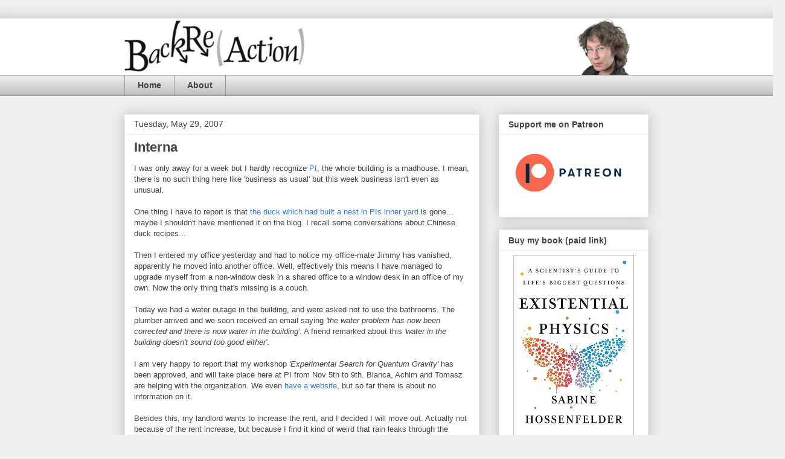

--- FILE ---
content_type: text/html; charset=UTF-8
request_url: https://backreaction.blogspot.com/2007/05/
body_size: 63263
content:
<!DOCTYPE html>
<html class='v2' dir='ltr' xmlns='http://www.w3.org/1999/xhtml' xmlns:b='http://www.google.com/2005/gml/b' xmlns:data='http://www.google.com/2005/gml/data' xmlns:expr='http://www.google.com/2005/gml/expr'>
<head>
<link href='https://www.blogger.com/static/v1/widgets/335934321-css_bundle_v2.css' rel='stylesheet' type='text/css'/>
<meta content='width=1100' name='viewport'/>
<meta content='text/html; charset=UTF-8' http-equiv='Content-Type'/>
<meta content='blogger' name='generator'/>
<link href='https://backreaction.blogspot.com/favicon.ico' rel='icon' type='image/x-icon'/>
<link href='http://backreaction.blogspot.com/2007/05/' rel='canonical'/>
<link rel="alternate" type="application/atom+xml" title="Sabine Hossenfelder: Backreaction - Atom" href="https://backreaction.blogspot.com/feeds/posts/default" />
<link rel="alternate" type="application/rss+xml" title="Sabine Hossenfelder: Backreaction - RSS" href="https://backreaction.blogspot.com/feeds/posts/default?alt=rss" />
<link rel="service.post" type="application/atom+xml" title="Sabine Hossenfelder: Backreaction - Atom" href="https://www.blogger.com/feeds/22973357/posts/default" />
<!--Can't find substitution for tag [blog.ieCssRetrofitLinks]-->
<meta content='Science News, Physics, Science, Philosophy, Philosophy of Science' name='description'/>
<meta content='http://backreaction.blogspot.com/2007/05/' property='og:url'/>
<meta content='Sabine Hossenfelder: Backreaction' property='og:title'/>
<meta content='Science News, Physics, Science, Philosophy, Philosophy of Science' property='og:description'/>
<title>Sabine Hossenfelder: Backreaction: May 2007</title>
<style id='page-skin-1' type='text/css'><!--
/*
-----------------------------------------------
Blogger Template Style
Name:     Awesome Inc.
Designer: Tina Chen
URL:      tinachen.org
----------------------------------------------- */
/* Variable definitions
====================
<Variable name="keycolor" description="Main Color" type="color" default="#ffffff"/>
<Group description="Page" selector="body">
<Variable name="body.font" description="Font" type="font"
default="normal normal 13px Arial, Tahoma, Helvetica, FreeSans, sans-serif"/>
<Variable name="body.background.color" description="Background Color" type="color" default="#000000"/>
<Variable name="body.text.color" description="Text Color" type="color" default="#ffffff"/>
</Group>
<Group description="Links" selector=".main-inner">
<Variable name="link.color" description="Link Color" type="color" default="#888888"/>
<Variable name="link.visited.color" description="Visited Color" type="color" default="#444444"/>
<Variable name="link.hover.color" description="Hover Color" type="color" default="#cccccc"/>
</Group>
<Group description="Blog Title" selector=".header h1">
<Variable name="header.font" description="Title Font" type="font"
default="normal bold 40px Arial, Tahoma, Helvetica, FreeSans, sans-serif"/>
<Variable name="header.text.color" description="Title Color" type="color" default="#444444" />
<Variable name="header.background.color" description="Header Background" type="color" default="transparent" />
</Group>
<Group description="Blog Description" selector=".header .description">
<Variable name="description.font" description="Font" type="font"
default="normal normal 14px Arial, Tahoma, Helvetica, FreeSans, sans-serif"/>
<Variable name="description.text.color" description="Text Color" type="color"
default="#444444" />
</Group>
<Group description="Tabs Text" selector=".tabs-inner .widget li a">
<Variable name="tabs.font" description="Font" type="font"
default="normal bold 14px Arial, Tahoma, Helvetica, FreeSans, sans-serif"/>
<Variable name="tabs.text.color" description="Text Color" type="color" default="#444444"/>
<Variable name="tabs.selected.text.color" description="Selected Color" type="color" default="#444444"/>
</Group>
<Group description="Tabs Background" selector=".tabs-outer .PageList">
<Variable name="tabs.background.color" description="Background Color" type="color" default="#141414"/>
<Variable name="tabs.selected.background.color" description="Selected Color" type="color" default="#444444"/>
<Variable name="tabs.border.color" description="Border Color" type="color" default="#eeeeee"/>
</Group>
<Group description="Date Header" selector=".main-inner .widget h2.date-header, .main-inner .widget h2.date-header span">
<Variable name="date.font" description="Font" type="font"
default="normal normal 14px Arial, Tahoma, Helvetica, FreeSans, sans-serif"/>
<Variable name="date.text.color" description="Text Color" type="color" default="#666666"/>
<Variable name="date.border.color" description="Border Color" type="color" default="#eeeeee"/>
</Group>
<Group description="Post Title" selector="h3.post-title, h4, h3.post-title a">
<Variable name="post.title.font" description="Font" type="font"
default="normal bold 22px Arial, Tahoma, Helvetica, FreeSans, sans-serif"/>
<Variable name="post.title.text.color" description="Text Color" type="color" default="#444444"/>
</Group>
<Group description="Post Background" selector=".post">
<Variable name="post.background.color" description="Background Color" type="color" default="#ffffff" />
<Variable name="post.border.color" description="Border Color" type="color" default="#eeeeee" />
<Variable name="post.border.bevel.color" description="Bevel Color" type="color" default="#eeeeee"/>
</Group>
<Group description="Gadget Title" selector="h2">
<Variable name="widget.title.font" description="Font" type="font"
default="normal bold 14px Arial, Tahoma, Helvetica, FreeSans, sans-serif"/>
<Variable name="widget.title.text.color" description="Text Color" type="color" default="#444444"/>
</Group>
<Group description="Gadget Text" selector=".sidebar .widget">
<Variable name="widget.font" description="Font" type="font"
default="normal normal 14px Arial, Tahoma, Helvetica, FreeSans, sans-serif"/>
<Variable name="widget.text.color" description="Text Color" type="color" default="#444444"/>
<Variable name="widget.alternate.text.color" description="Alternate Color" type="color" default="#666666"/>
</Group>
<Group description="Gadget Links" selector=".sidebar .widget">
<Variable name="widget.link.color" description="Link Color" type="color" default="#3778cd"/>
<Variable name="widget.link.visited.color" description="Visited Color" type="color" default="#4d469c"/>
<Variable name="widget.link.hover.color" description="Hover Color" type="color" default="#3778cd"/>
</Group>
<Group description="Gadget Background" selector=".sidebar .widget">
<Variable name="widget.background.color" description="Background Color" type="color" default="#141414"/>
<Variable name="widget.border.color" description="Border Color" type="color" default="#222222"/>
<Variable name="widget.border.bevel.color" description="Bevel Color" type="color" default="#000000"/>
</Group>
<Group description="Sidebar Background" selector=".column-left-inner .column-right-inner">
<Variable name="widget.outer.background.color" description="Background Color" type="color" default="transparent" />
</Group>
<Group description="Images" selector=".main-inner">
<Variable name="image.background.color" description="Background Color" type="color" default="transparent"/>
<Variable name="image.border.color" description="Border Color" type="color" default="transparent"/>
</Group>
<Group description="Feed" selector=".blog-feeds">
<Variable name="feed.text.color" description="Text Color" type="color" default="#444444"/>
</Group>
<Group description="Feed Links" selector=".blog-feeds">
<Variable name="feed.link.color" description="Link Color" type="color" default="#3778cd"/>
<Variable name="feed.link.visited.color" description="Visited Color" type="color" default="#4d469c"/>
<Variable name="feed.link.hover.color" description="Hover Color" type="color" default="#3778cd"/>
</Group>
<Group description="Pager" selector=".blog-pager">
<Variable name="pager.background.color" description="Background Color" type="color" default="#ffffff" />
</Group>
<Group description="Footer" selector=".footer-outer">
<Variable name="footer.background.color" description="Background Color" type="color" default="#ffffff" />
<Variable name="footer.text.color" description="Text Color" type="color" default="#444444" />
</Group>
<Variable name="title.shadow.spread" description="Title Shadow" type="length" default="-1px" min="-1px" max="100px"/>
<Variable name="body.background" description="Body Background" type="background"
color="#eeeeee"
default="$(color) none repeat scroll top left"/>
<Variable name="body.background.gradient.cap" description="Body Gradient Cap" type="url"
default="none"/>
<Variable name="body.background.size" description="Body Background Size" type="string" default="auto"/>
<Variable name="tabs.background.gradient" description="Tabs Background Gradient" type="url"
default="none"/>
<Variable name="header.background.gradient" description="Header Background Gradient" type="url" default="none" />
<Variable name="header.padding.top" description="Header Top Padding" type="length" default="22px" min="0" max="100px"/>
<Variable name="header.margin.top" description="Header Top Margin" type="length" default="0" min="0" max="100px"/>
<Variable name="header.margin.bottom" description="Header Bottom Margin" type="length" default="0" min="0" max="100px"/>
<Variable name="widget.padding.top" description="Widget Padding Top" type="length" default="8px" min="0" max="20px"/>
<Variable name="widget.padding.side" description="Widget Padding Side" type="length" default="15px" min="0" max="100px"/>
<Variable name="widget.outer.margin.top" description="Widget Top Margin" type="length" default="0" min="0" max="100px"/>
<Variable name="widget.outer.background.gradient" description="Gradient" type="url" default="none" />
<Variable name="widget.border.radius" description="Gadget Border Radius" type="length" default="0" min="0" max="100px"/>
<Variable name="outer.shadow.spread" description="Outer Shadow Size" type="length" default="0" min="0" max="100px"/>
<Variable name="date.header.border.radius.top" description="Date Header Border Radius Top" type="length" default="0" min="0" max="100px"/>
<Variable name="date.header.position" description="Date Header Position" type="length" default="15px" min="0" max="100px"/>
<Variable name="date.space" description="Date Space" type="length" default="30px" min="0" max="100px"/>
<Variable name="date.position" description="Date Float" type="string" default="static" />
<Variable name="date.padding.bottom" description="Date Padding Bottom" type="length" default="0" min="0" max="100px"/>
<Variable name="date.border.size" description="Date Border Size" type="length" default="0" min="0" max="10px"/>
<Variable name="date.background" description="Date Background" type="background" color="transparent"
default="$(color) none no-repeat scroll top left" />
<Variable name="date.first.border.radius.top" description="Date First top radius" type="length" default="0" min="0" max="100px"/>
<Variable name="date.last.space.bottom" description="Date Last Space Bottom" type="length"
default="20px" min="0" max="100px"/>
<Variable name="date.last.border.radius.bottom" description="Date Last bottom radius" type="length" default="0" min="0" max="100px"/>
<Variable name="post.first.padding.top" description="First Post Padding Top" type="length" default="0" min="0" max="100px"/>
<Variable name="image.shadow.spread" description="Image Shadow Size" type="length" default="0" min="0" max="100px"/>
<Variable name="image.border.radius" description="Image Border Radius" type="length" default="0" min="0" max="100px"/>
<Variable name="separator.outdent" description="Separator Outdent" type="length" default="15px" min="0" max="100px"/>
<Variable name="title.separator.border.size" description="Widget Title Border Size" type="length" default="1px" min="0" max="10px"/>
<Variable name="list.separator.border.size" description="List Separator Border Size" type="length" default="1px" min="0" max="10px"/>
<Variable name="shadow.spread" description="Shadow Size" type="length" default="0" min="0" max="100px"/>
<Variable name="startSide" description="Side where text starts in blog language" type="automatic" default="left"/>
<Variable name="endSide" description="Side where text ends in blog language" type="automatic" default="right"/>
<Variable name="date.side" description="Side where date header is placed" type="string" default="right"/>
<Variable name="pager.border.radius.top" description="Pager Border Top Radius" type="length" default="0" min="0" max="100px"/>
<Variable name="pager.space.top" description="Pager Top Space" type="length" default="1em" min="0" max="20em"/>
<Variable name="footer.background.gradient" description="Background Gradient" type="url" default="none" />
<Variable name="mobile.background.size" description="Mobile Background Size" type="string"
default="auto"/>
<Variable name="mobile.background.overlay" description="Mobile Background Overlay" type="string"
default="transparent none repeat scroll top left"/>
<Variable name="mobile.button.color" description="Mobile Button Color" type="color" default="#ffffff" />
*/
/* Content
----------------------------------------------- */
body {
font: normal normal 13px Arial, Tahoma, Helvetica, FreeSans, sans-serif;
color: #444444;
background: #eeeeee none repeat scroll top left;
}
html body .content-outer {
min-width: 0;
max-width: 100%;
width: 100%;
}
a:link {
text-decoration: none;
color: #3778cd;
}
a:visited {
text-decoration: none;
color: #4d469c;
}
a:hover {
text-decoration: underline;
color: #3778cd;
}
.body-fauxcolumn-outer .cap-top {
position: absolute;
z-index: 1;
height: 276px;
width: 100%;
background: transparent none repeat-x scroll top left;
_background-image: none;
}
/* Columns
----------------------------------------------- */
.content-inner {
padding: 0;
}
.header-inner .section {
margin: 0 16px;
}
.tabs-inner .section {
margin: 0 16px;
}
.main-inner {
padding-top: 30px;
}
.main-inner .column-center-inner,
.main-inner .column-left-inner,
.main-inner .column-right-inner {
padding: 0 5px;
}
*+html body .main-inner .column-center-inner {
margin-top: -30px;
}
#layout .main-inner .column-center-inner {
margin-top: 0;
}
/* Header
----------------------------------------------- */
.header-outer {
margin: 0 0 0 0;
background: #ffffff none repeat scroll 0 0;
}
.Header h1 {
font: normal bold 40px Arial, Tahoma, Helvetica, FreeSans, sans-serif;
color: #444444;
text-shadow: 0 0 -1px #000000;
}
.Header h1 a {
color: #444444;
}
.Header .description {
font: normal normal 14px Arial, Tahoma, Helvetica, FreeSans, sans-serif;
color: #444444;
}
.header-inner .Header .titlewrapper,
.header-inner .Header .descriptionwrapper {
padding-left: 0;
padding-right: 0;
margin-bottom: 0;
}
.header-inner .Header .titlewrapper {
padding-top: 22px;
}
/* Tabs
----------------------------------------------- */
.tabs-outer {
overflow: hidden;
position: relative;
background: #eeeeee url(//www.blogblog.com/1kt/awesomeinc/tabs_gradient_light.png) repeat scroll 0 0;
}
#layout .tabs-outer {
overflow: visible;
}
.tabs-cap-top, .tabs-cap-bottom {
position: absolute;
width: 100%;
border-top: 1px solid #999999;
}
.tabs-cap-bottom {
bottom: 0;
}
.tabs-inner .widget li a {
display: inline-block;
margin: 0;
padding: .6em 1.5em;
font: normal bold 14px Arial, Tahoma, Helvetica, FreeSans, sans-serif;
color: #444444;
border-top: 1px solid #999999;
border-bottom: 1px solid #999999;
border-left: 1px solid #999999;
height: 16px;
line-height: 16px;
}
.tabs-inner .widget li:last-child a {
border-right: 1px solid #999999;
}
.tabs-inner .widget li.selected a, .tabs-inner .widget li a:hover {
background: #666666 url(//www.blogblog.com/1kt/awesomeinc/tabs_gradient_light.png) repeat-x scroll 0 -100px;
color: #ffffff;
}
/* Headings
----------------------------------------------- */
h2 {
font: normal bold 14px Arial, Tahoma, Helvetica, FreeSans, sans-serif;
color: #444444;
}
/* Widgets
----------------------------------------------- */
.main-inner .section {
margin: 0 27px;
padding: 0;
}
.main-inner .column-left-outer,
.main-inner .column-right-outer {
margin-top: 0;
}
#layout .main-inner .column-left-outer,
#layout .main-inner .column-right-outer {
margin-top: 0;
}
.main-inner .column-left-inner,
.main-inner .column-right-inner {
background: transparent none repeat 0 0;
-moz-box-shadow: 0 0 0 rgba(0, 0, 0, .2);
-webkit-box-shadow: 0 0 0 rgba(0, 0, 0, .2);
-goog-ms-box-shadow: 0 0 0 rgba(0, 0, 0, .2);
box-shadow: 0 0 0 rgba(0, 0, 0, .2);
-moz-border-radius: 0;
-webkit-border-radius: 0;
-goog-ms-border-radius: 0;
border-radius: 0;
}
#layout .main-inner .column-left-inner,
#layout .main-inner .column-right-inner {
margin-top: 0;
}
.sidebar .widget {
font: normal normal 11px Arial, Tahoma, Helvetica, FreeSans, sans-serif;
color: #444444;
}
.sidebar .widget a:link {
color: #3778cd;
}
.sidebar .widget a:visited {
color: #4d469c;
}
.sidebar .widget a:hover {
color: #3778cd;
}
.sidebar .widget h2 {
text-shadow: 0 0 -1px #000000;
}
.main-inner .widget {
background-color: #ffffff;
border: 1px solid #eeeeee;
padding: 0 15px 15px;
margin: 20px -16px;
-moz-box-shadow: 0 0 20px rgba(0, 0, 0, .2);
-webkit-box-shadow: 0 0 20px rgba(0, 0, 0, .2);
-goog-ms-box-shadow: 0 0 20px rgba(0, 0, 0, .2);
box-shadow: 0 0 20px rgba(0, 0, 0, .2);
-moz-border-radius: 0;
-webkit-border-radius: 0;
-goog-ms-border-radius: 0;
border-radius: 0;
}
.main-inner .widget h2 {
margin: 0 -15px;
padding: .6em 15px .5em;
border-bottom: 1px solid transparent;
}
.footer-inner .widget h2 {
padding: 0 0 .4em;
border-bottom: 1px solid transparent;
}
.main-inner .widget h2 + div, .footer-inner .widget h2 + div {
border-top: 1px solid #eeeeee;
padding-top: 8px;
}
.main-inner .widget .widget-content {
margin: 0 -15px;
padding: 7px 15px 0;
}
.main-inner .widget ul, .main-inner .widget #ArchiveList ul.flat {
margin: -8px -15px 0;
padding: 0;
list-style: none;
}
.main-inner .widget #ArchiveList {
margin: -8px 0 0;
}
.main-inner .widget ul li, .main-inner .widget #ArchiveList ul.flat li {
padding: .5em 15px;
text-indent: 0;
color: #666666;
border-top: 1px solid #eeeeee;
border-bottom: 1px solid transparent;
}
.main-inner .widget #ArchiveList ul li {
padding-top: .25em;
padding-bottom: .25em;
}
.main-inner .widget ul li:first-child, .main-inner .widget #ArchiveList ul.flat li:first-child {
border-top: none;
}
.main-inner .widget ul li:last-child, .main-inner .widget #ArchiveList ul.flat li:last-child {
border-bottom: none;
}
.post-body {
position: relative;
}
.main-inner .widget .post-body ul {
padding: 0 2.5em;
margin: .5em 0;
list-style: disc;
}
.main-inner .widget .post-body ul li {
padding: 0.25em 0;
margin-bottom: .25em;
color: #444444;
border: none;
}
.footer-inner .widget ul {
padding: 0;
list-style: none;
}
.widget .zippy {
color: #666666;
}
/* Posts
----------------------------------------------- */
body .main-inner .Blog {
padding: 0;
margin-bottom: 1em;
background-color: transparent;
border: none;
-moz-box-shadow: 0 0 0 rgba(0, 0, 0, 0);
-webkit-box-shadow: 0 0 0 rgba(0, 0, 0, 0);
-goog-ms-box-shadow: 0 0 0 rgba(0, 0, 0, 0);
box-shadow: 0 0 0 rgba(0, 0, 0, 0);
}
.main-inner .section:last-child .Blog:last-child {
padding: 0;
margin-bottom: 1em;
}
.main-inner .widget h2.date-header {
margin: 0 -15px 1px;
padding: 0 0 0 0;
font: normal normal 14px Arial, Tahoma, Helvetica, FreeSans, sans-serif;
color: #444444;
background: transparent none no-repeat scroll top left;
border-top: 0 solid #eeeeee;
border-bottom: 1px solid transparent;
-moz-border-radius-topleft: 0;
-moz-border-radius-topright: 0;
-webkit-border-top-left-radius: 0;
-webkit-border-top-right-radius: 0;
border-top-left-radius: 0;
border-top-right-radius: 0;
position: static;
bottom: 100%;
right: 15px;
text-shadow: 0 0 -1px #000000;
}
.main-inner .widget h2.date-header span {
font: normal normal 14px Arial, Tahoma, Helvetica, FreeSans, sans-serif;
display: block;
padding: .5em 15px;
border-left: 0 solid #eeeeee;
border-right: 0 solid #eeeeee;
}
.date-outer {
position: relative;
margin: 30px 0 20px;
padding: 0 15px;
background-color: #ffffff;
border: 1px solid #eeeeee;
-moz-box-shadow: 0 0 20px rgba(0, 0, 0, .2);
-webkit-box-shadow: 0 0 20px rgba(0, 0, 0, .2);
-goog-ms-box-shadow: 0 0 20px rgba(0, 0, 0, .2);
box-shadow: 0 0 20px rgba(0, 0, 0, .2);
-moz-border-radius: 0;
-webkit-border-radius: 0;
-goog-ms-border-radius: 0;
border-radius: 0;
}
.date-outer:first-child {
margin-top: 0;
}
.date-outer:last-child {
margin-bottom: 20px;
-moz-border-radius-bottomleft: 0;
-moz-border-radius-bottomright: 0;
-webkit-border-bottom-left-radius: 0;
-webkit-border-bottom-right-radius: 0;
-goog-ms-border-bottom-left-radius: 0;
-goog-ms-border-bottom-right-radius: 0;
border-bottom-left-radius: 0;
border-bottom-right-radius: 0;
}
.date-posts {
margin: 0 -15px;
padding: 0 15px;
clear: both;
}
.post-outer, .inline-ad {
border-top: 1px solid #eeeeee;
margin: 0 -15px;
padding: 15px 15px;
}
.post-outer {
padding-bottom: 10px;
}
.post-outer:first-child {
padding-top: 0;
border-top: none;
}
.post-outer:last-child, .inline-ad:last-child {
border-bottom: none;
}
.post-body {
position: relative;
}
.post-body img {
padding: 8px;
background: transparent;
border: 1px solid transparent;
-moz-box-shadow: 0 0 0 rgba(0, 0, 0, .2);
-webkit-box-shadow: 0 0 0 rgba(0, 0, 0, .2);
box-shadow: 0 0 0 rgba(0, 0, 0, .2);
-moz-border-radius: 0;
-webkit-border-radius: 0;
border-radius: 0;
}
h3.post-title, h4 {
font: normal bold 22px Arial, Tahoma, Helvetica, FreeSans, sans-serif;
color: #444444;
}
h3.post-title a {
font: normal bold 22px Arial, Tahoma, Helvetica, FreeSans, sans-serif;
color: #444444;
}
h3.post-title a:hover {
color: #3778cd;
text-decoration: underline;
}
.post-header {
margin: 0 0 1em;
}
.post-body {
line-height: 1.4;
}
.post-outer h2 {
color: #444444;
}
.post-footer {
margin: 1.5em 0 0;
}
#blog-pager {
padding: 15px;
font-size: 120%;
background-color: #ffffff;
border: 1px solid #eeeeee;
-moz-box-shadow: 0 0 20px rgba(0, 0, 0, .2);
-webkit-box-shadow: 0 0 20px rgba(0, 0, 0, .2);
-goog-ms-box-shadow: 0 0 20px rgba(0, 0, 0, .2);
box-shadow: 0 0 20px rgba(0, 0, 0, .2);
-moz-border-radius: 0;
-webkit-border-radius: 0;
-goog-ms-border-radius: 0;
border-radius: 0;
-moz-border-radius-topleft: 0;
-moz-border-radius-topright: 0;
-webkit-border-top-left-radius: 0;
-webkit-border-top-right-radius: 0;
-goog-ms-border-top-left-radius: 0;
-goog-ms-border-top-right-radius: 0;
border-top-left-radius: 0;
border-top-right-radius-topright: 0;
margin-top: 1em;
}
.blog-feeds, .post-feeds {
margin: 1em 0;
text-align: center;
color: #444444;
}
.blog-feeds a, .post-feeds a {
color: #3778cd;
}
.blog-feeds a:visited, .post-feeds a:visited {
color: #4d469c;
}
.blog-feeds a:hover, .post-feeds a:hover {
color: #3778cd;
}
.post-outer .comments {
margin-top: 2em;
}
/* Comments
----------------------------------------------- */
.comments .comments-content .icon.blog-author {
background-repeat: no-repeat;
background-image: url([data-uri]);
}
.comments .comments-content .loadmore a {
border-top: 1px solid #999999;
border-bottom: 1px solid #999999;
}
.comments .continue {
border-top: 2px solid #999999;
}
/* Footer
----------------------------------------------- */
.footer-outer {
margin: -20px 0 -1px;
padding: 20px 0 0;
color: #444444;
overflow: hidden;
}
.footer-fauxborder-left {
border-top: 1px solid #eeeeee;
background: #ffffff none repeat scroll 0 0;
-moz-box-shadow: 0 0 20px rgba(0, 0, 0, .2);
-webkit-box-shadow: 0 0 20px rgba(0, 0, 0, .2);
-goog-ms-box-shadow: 0 0 20px rgba(0, 0, 0, .2);
box-shadow: 0 0 20px rgba(0, 0, 0, .2);
margin: 0 -20px;
}
/* Mobile
----------------------------------------------- */
body.mobile {
background-size: auto;
}
.mobile .body-fauxcolumn-outer {
background: transparent none repeat scroll top left;
}
*+html body.mobile .main-inner .column-center-inner {
margin-top: 0;
}
.mobile .main-inner .widget {
padding: 0 0 15px;
}
.mobile .main-inner .widget h2 + div,
.mobile .footer-inner .widget h2 + div {
border-top: none;
padding-top: 0;
}
.mobile .footer-inner .widget h2 {
padding: 0.5em 0;
border-bottom: none;
}
.mobile .main-inner .widget .widget-content {
margin: 0;
padding: 7px 0 0;
}
.mobile .main-inner .widget ul,
.mobile .main-inner .widget #ArchiveList ul.flat {
margin: 0 -15px 0;
}
.mobile .main-inner .widget h2.date-header {
right: 0;
}
.mobile .date-header span {
padding: 0.4em 0;
}
.mobile .date-outer:first-child {
margin-bottom: 0;
border: 1px solid #eeeeee;
-moz-border-radius-topleft: 0;
-moz-border-radius-topright: 0;
-webkit-border-top-left-radius: 0;
-webkit-border-top-right-radius: 0;
-goog-ms-border-top-left-radius: 0;
-goog-ms-border-top-right-radius: 0;
border-top-left-radius: 0;
border-top-right-radius: 0;
}
.mobile .date-outer {
border-color: #eeeeee;
border-width: 0 1px 1px;
}
.mobile .date-outer:last-child {
margin-bottom: 0;
}
.mobile .main-inner {
padding: 0;
}
.mobile .header-inner .section {
margin: 0;
}
.mobile .post-outer, .mobile .inline-ad {
padding: 5px 0;
}
.mobile .tabs-inner .section {
margin: 0 10px;
}
.mobile .main-inner .widget h2 {
margin: 0;
padding: 0;
}
.mobile .main-inner .widget h2.date-header span {
padding: 0;
}
.mobile .main-inner .widget .widget-content {
margin: 0;
padding: 7px 0 0;
}
.mobile #blog-pager {
border: 1px solid transparent;
background: #ffffff none repeat scroll 0 0;
}
.mobile .main-inner .column-left-inner,
.mobile .main-inner .column-right-inner {
background: transparent none repeat 0 0;
-moz-box-shadow: none;
-webkit-box-shadow: none;
-goog-ms-box-shadow: none;
box-shadow: none;
}
.mobile .date-posts {
margin: 0;
padding: 0;
}
.mobile .footer-fauxborder-left {
margin: 0;
border-top: inherit;
}
.mobile .main-inner .section:last-child .Blog:last-child {
margin-bottom: 0;
}
.mobile-index-contents {
color: #444444;
}
.mobile .mobile-link-button {
background: #3778cd url(//www.blogblog.com/1kt/awesomeinc/tabs_gradient_light.png) repeat scroll 0 0;
}
.mobile-link-button a:link, .mobile-link-button a:visited {
color: #ffffff;
}
.mobile .tabs-inner .PageList .widget-content {
background: transparent;
border-top: 1px solid;
border-color: #999999;
color: #444444;
}
.mobile .tabs-inner .PageList .widget-content .pagelist-arrow {
border-left: 1px solid #999999;
}

--></style>
<style id='template-skin-1' type='text/css'><!--
body {
min-width: 900px;
}
.content-outer, .content-fauxcolumn-outer, .region-inner {
min-width: 900px;
max-width: 900px;
_width: 900px;
}
.main-inner .columns {
padding-left: 0;
padding-right: 280px;
}
.main-inner .fauxcolumn-center-outer {
left: 0;
right: 280px;
/* IE6 does not respect left and right together */
_width: expression(this.parentNode.offsetWidth -
parseInt("0") -
parseInt("280px") + 'px');
}
.main-inner .fauxcolumn-left-outer {
width: 0;
}
.main-inner .fauxcolumn-right-outer {
width: 280px;
}
.main-inner .column-left-outer {
width: 0;
right: 100%;
margin-left: -0;
}
.main-inner .column-right-outer {
width: 280px;
margin-right: -280px;
}
#layout {
min-width: 0;
}
#layout .content-outer {
min-width: 0;
width: 800px;
}
#layout .region-inner {
min-width: 0;
width: auto;
}
--></style>
<link href='https://www.blogger.com/dyn-css/authorization.css?targetBlogID=22973357&amp;zx=b2b68b64-2f87-4bf0-b4b6-493e243ba53e' media='none' onload='if(media!=&#39;all&#39;)media=&#39;all&#39;' rel='stylesheet'/><noscript><link href='https://www.blogger.com/dyn-css/authorization.css?targetBlogID=22973357&amp;zx=b2b68b64-2f87-4bf0-b4b6-493e243ba53e' rel='stylesheet'/></noscript>
<meta name='google-adsense-platform-account' content='ca-host-pub-1556223355139109'/>
<meta name='google-adsense-platform-domain' content='blogspot.com'/>

<!-- data-ad-client=ca-pub-1627285892243404 -->

</head>
<body class='loading'>
<div class='navbar no-items section' id='navbar'>
</div>
<div class='body-fauxcolumns'>
<div class='fauxcolumn-outer body-fauxcolumn-outer'>
<div class='cap-top'>
<div class='cap-left'></div>
<div class='cap-right'></div>
</div>
<div class='fauxborder-left'>
<div class='fauxborder-right'></div>
<div class='fauxcolumn-inner'>
</div>
</div>
<div class='cap-bottom'>
<div class='cap-left'></div>
<div class='cap-right'></div>
</div>
</div>
</div>
<div class='content'>
<div class='content-fauxcolumns'>
<div class='fauxcolumn-outer content-fauxcolumn-outer'>
<div class='cap-top'>
<div class='cap-left'></div>
<div class='cap-right'></div>
</div>
<div class='fauxborder-left'>
<div class='fauxborder-right'></div>
<div class='fauxcolumn-inner'>
</div>
</div>
<div class='cap-bottom'>
<div class='cap-left'></div>
<div class='cap-right'></div>
</div>
</div>
</div>
<div class='content-outer'>
<div class='content-cap-top cap-top'>
<div class='cap-left'></div>
<div class='cap-right'></div>
</div>
<div class='fauxborder-left content-fauxborder-left'>
<div class='fauxborder-right content-fauxborder-right'></div>
<div class='content-inner'>
<header>
<div class='header-outer'>
<div class='header-cap-top cap-top'>
<div class='cap-left'></div>
<div class='cap-right'></div>
</div>
<div class='fauxborder-left footer-fauxborder-left'>
<div class='fauxborder-right footer-fauxborder-right'></div>
<div class='region-inner header-inner'>
<div class='header section' id='header'><div class='widget Header' data-version='1' id='Header1'>
<div id='header-inner'>
<a href='https://backreaction.blogspot.com/' style='display: block'>
<img alt='Sabine Hossenfelder: Backreaction' height='93px; ' id='Header1_headerimg' src='https://blogger.googleusercontent.com/img/b/R29vZ2xl/AVvXsEj199vq8Hlk6E29e5uhenlksrxFZhW5Z1vc7R5mIjZaNMyFO6CMqBaGlrc7xBjVhVZX-8Y704UfM9GYDzp1SBEI3cqVkRAKqpDWlBAJgj2eKGYyu9tyBuxGksEr122wtT8_9mT4/s1600/br_banner_new06.jpg' style='display: block' width='890px; '/>
</a>
</div>
</div></div>
</div>
</div>
<div class='header-cap-bottom cap-bottom'>
<div class='cap-left'></div>
<div class='cap-right'></div>
</div>
</div>
</header>
<div class='tabs-outer'>
<div class='tabs-cap-top cap-top'>
<div class='cap-left'></div>
<div class='cap-right'></div>
</div>
<div class='fauxborder-left tabs-fauxborder-left'>
<div class='fauxborder-right tabs-fauxborder-right'></div>
<div class='region-inner tabs-inner'>
<div class='tabs section' id='crosscol'><div class='widget PageList' data-version='1' id='PageList1'>
<h2>Pages</h2>
<div class='widget-content'>
<ul>
<li>
<a href='https://backreaction.blogspot.com/'>Home</a>
</li>
<li>
<a href='https://backreaction.blogspot.com/p/about.html'>About</a>
</li>
</ul>
<div class='clear'></div>
</div>
</div></div>
<div class='tabs no-items section' id='crosscol-overflow'></div>
</div>
</div>
<div class='tabs-cap-bottom cap-bottom'>
<div class='cap-left'></div>
<div class='cap-right'></div>
</div>
</div>
<div class='main-outer'>
<div class='main-cap-top cap-top'>
<div class='cap-left'></div>
<div class='cap-right'></div>
</div>
<div class='fauxborder-left main-fauxborder-left'>
<div class='fauxborder-right main-fauxborder-right'></div>
<div class='region-inner main-inner'>
<div class='columns fauxcolumns'>
<div class='fauxcolumn-outer fauxcolumn-center-outer'>
<div class='cap-top'>
<div class='cap-left'></div>
<div class='cap-right'></div>
</div>
<div class='fauxborder-left'>
<div class='fauxborder-right'></div>
<div class='fauxcolumn-inner'>
</div>
</div>
<div class='cap-bottom'>
<div class='cap-left'></div>
<div class='cap-right'></div>
</div>
</div>
<div class='fauxcolumn-outer fauxcolumn-left-outer'>
<div class='cap-top'>
<div class='cap-left'></div>
<div class='cap-right'></div>
</div>
<div class='fauxborder-left'>
<div class='fauxborder-right'></div>
<div class='fauxcolumn-inner'>
</div>
</div>
<div class='cap-bottom'>
<div class='cap-left'></div>
<div class='cap-right'></div>
</div>
</div>
<div class='fauxcolumn-outer fauxcolumn-right-outer'>
<div class='cap-top'>
<div class='cap-left'></div>
<div class='cap-right'></div>
</div>
<div class='fauxborder-left'>
<div class='fauxborder-right'></div>
<div class='fauxcolumn-inner'>
</div>
</div>
<div class='cap-bottom'>
<div class='cap-left'></div>
<div class='cap-right'></div>
</div>
</div>
<!-- corrects IE6 width calculation -->
<div class='columns-inner'>
<div class='column-center-outer'>
<div class='column-center-inner'>
<div class='main section' id='main'><div class='widget Blog' data-version='1' id='Blog1'>
<div class='blog-posts hfeed'>

          <div class="date-outer">
        
<h2 class='date-header'><span>Tuesday, May 29, 2007</span></h2>

          <div class="date-posts">
        
<div class='post-outer'>
<div class='post hentry' itemprop='blogPost' itemscope='itemscope' itemtype='http://schema.org/BlogPosting'>
<meta content='22973357' itemprop='blogId'/>
<meta content='625200939673706199' itemprop='postId'/>
<a name='625200939673706199'></a>
<h3 class='post-title entry-title' itemprop='name'>
<a href='https://backreaction.blogspot.com/2007/05/interna_29.html'>Interna</a>
</h3>
<div class='post-header'>
<div class='post-header-line-1'></div>
</div>
<div class='post-body entry-content' id='post-body-625200939673706199' itemprop='articleBody'>
I was only away for a week but I hardly recognize <a href="http://perimeterinstitute.ca/">PI</a>, the whole building is a madhouse. I mean, there is no such thing here like 'business as usual' but this week business isn't even as unusual.<br /><br />One thing I have to report is that <a href="http://backreaction.blogspot.com/2007/05/pis-duck.html">the duck which had built a nest in PIs inner yard </a>is gone... maybe I shouldn't have mentioned it on the blog. I recall some conversations about Chinese duck recipes...<br /><br />Then I entered my office yesterday and had to notice my office-mate Jimmy has vanished, apparently he moved into another office. Well, effectively this means I have managed to upgrade myself from a non-window desk in a shared office to a window desk in an office of my own. Now the only thing that's missing is a couch.<br /><br />Today we had a water outage in the building, and were asked not to use the bathrooms. The plumber arrived and we soon received an email saying <em>'the water problem has now been corrected and there is now water in the building'</em>. A friend remarked about this <em>'water in the building doesn't sound too good either'</em>.<br /><br />I am very happy to report that my workshop <em>'Experimental Search for Quantum Gravity'</em> has been approved, and will take place here at PI from Nov 5th to 9th. Bianca, Achim and Tomasz are helping with the organization. We even <a href="http://www.perimeterinstitute.ca/Events/Experimental_Search_for_Quantum_Gravity/Experimental_Search_for_Quantum_Gravity/">have a website</a>, but so far there is about no information on it.<br /><br />Besides this, my landlord wants to increase the rent, and I decided I will move out. Actually not because of the rent increase, but because I find it kind of weird that rain leaks through the ceiling even though I don't live under the roof.<br /><br />Okay, but besides all this I have to announce that I will be travelling the next weeks, starting from tomorrow morning. So you are facing a slow time on this blog. I can feed you with photos from Europe but probably wont have the time to write anything substantial for quite a while.<br /><br />This morning I read an article in Seed Magazine titled <a href="http://www.seedmagazine.com/news/2007/05/intimate_with_einstein.php?page=1">'Intimate with Einstein' </a>with the opening lines:<br /><br /><em>Think for a moment about the people in your workplace. Have you ever considered that one of your coworkers might forever revolutionize our understanding of the universe, bending space and time in his or her mind?</em><br /><br />Have I ever considered that my coworkers aim to revolutionize our understanding of the universe? *yawn* Who doesn't?
<div style='clear: both;'></div>
</div>
<div class='post-footer'>
<div class='post-footer-line post-footer-line-1'><span class='post-author vcard'>
Posted by
<span class='fn' itemprop='author' itemscope='itemscope' itemtype='http://schema.org/Person'>
<meta content='https://www.blogger.com/profile/06151209308084588985' itemprop='url'/>
<a class='g-profile' href='https://www.blogger.com/profile/06151209308084588985' rel='author' title='author profile'>
<span itemprop='name'>Sabine Hossenfelder</span>
</a>
</span>
</span>
<span class='post-timestamp'>
at
<meta content='http://backreaction.blogspot.com/2007/05/interna_29.html' itemprop='url'/>
<a class='timestamp-link' href='https://backreaction.blogspot.com/2007/05/interna_29.html' rel='bookmark' title='permanent link'><abbr class='published' itemprop='datePublished' title='2007-05-29T14:41:00-04:00'>2:41 PM</abbr></a>
</span>
<span class='post-comment-link'>
<a class='comment-link' href='https://backreaction.blogspot.com/2007/05/interna_29.html#comment-form' onclick=''>
8 comments:
  </a>
</span>
<span class='post-icons'>
<span class='item-control blog-admin pid-2049897073'>
<a href='https://www.blogger.com/post-edit.g?blogID=22973357&postID=625200939673706199&from=pencil' title='Edit Post'>
<img alt='' class='icon-action' height='18' src='https://resources.blogblog.com/img/icon18_edit_allbkg.gif' width='18'/>
</a>
</span>
</span>
<span class='post-labels'>
Labels:
<a href='https://backreaction.blogspot.com/search/label/Interna' rel='tag'>Interna</a>
</span>
<div class='post-share-buttons goog-inline-block'>
<a class='goog-inline-block share-button sb-email' href='https://www.blogger.com/share-post.g?blogID=22973357&postID=625200939673706199&target=email' target='_blank' title='Email This'><span class='share-button-link-text'>Email This</span></a><a class='goog-inline-block share-button sb-blog' href='https://www.blogger.com/share-post.g?blogID=22973357&postID=625200939673706199&target=blog' onclick='window.open(this.href, "_blank", "height=270,width=475"); return false;' target='_blank' title='BlogThis!'><span class='share-button-link-text'>BlogThis!</span></a><a class='goog-inline-block share-button sb-twitter' href='https://www.blogger.com/share-post.g?blogID=22973357&postID=625200939673706199&target=twitter' target='_blank' title='Share to X'><span class='share-button-link-text'>Share to X</span></a><a class='goog-inline-block share-button sb-facebook' href='https://www.blogger.com/share-post.g?blogID=22973357&postID=625200939673706199&target=facebook' onclick='window.open(this.href, "_blank", "height=430,width=640"); return false;' target='_blank' title='Share to Facebook'><span class='share-button-link-text'>Share to Facebook</span></a><a class='goog-inline-block share-button sb-pinterest' href='https://www.blogger.com/share-post.g?blogID=22973357&postID=625200939673706199&target=pinterest' target='_blank' title='Share to Pinterest'><span class='share-button-link-text'>Share to Pinterest</span></a>
</div>
</div>
<div class='post-footer-line post-footer-line-2'></div>
<div class='post-footer-line post-footer-line-3'></div>
</div>
</div>
</div>
<div class='inline-ad'>
</div>

          </div></div>
        

          <div class="date-outer">
        
<h2 class='date-header'><span>Monday, May 28, 2007</span></h2>

          <div class="date-posts">
        
<div class='post-outer'>
<div class='post hentry' itemprop='blogPost' itemscope='itemscope' itemtype='http://schema.org/BlogPosting'>
<meta content='http://www.th.physik.uni-frankfurt.de/~scherer/Blogging/BlackHoleMars/hole.jpg' itemprop='image_url'/>
<meta content='22973357' itemprop='blogId'/>
<meta content='7165441133416960214' itemprop='postId'/>
<a name='7165441133416960214'></a>
<h3 class='post-title entry-title' itemprop='name'>
<a href='http://hiroc.lpl.arizona.edu/images/PSP/diafotizo.php?ID=PSP_003647_1745'>A "Black Hole" on Mars</a>
</h3>
<div class='post-header'>
<div class='post-header-line-1'></div>
</div>
<div class='post-body entry-content' id='post-body-7165441133416960214' itemprop='articleBody'>
This weekend, I stumbled across this amazing photo in the German newspaper <a href="http://www.faz.net/s/Rub6E2D1F09C983403B8EC7549AB44FA0EF/Doc~E7FCBF43A6B484A1892EFD37091974D3E~ATpl~Ecommon~Scontent.html">FAZ</a>, under the headline <i>A "Black Hole" on Mars</i>.<br /><br /><a href="http://hiroc.lpl.arizona.edu/images/PSP/diafotizo.php?ID=PSP_003647_1745"><img border="0" src="https://lh3.googleusercontent.com/blogger_img_proxy/AEn0k_svJdaj-AmNmEphtppFXkhBG9alrUamif1erpDfUjF_TUfkfp7kfuFdVKtcbyw4nuoa3e2iZr1JeG24FdjN7jZNgAJkSVnmkHW98Zw4DXCVEdlqG1EdWZYp0BJbARlZ0V_YVJVHK6gRJHR633YzZcoDag=s0-d" style="display:block; margin:0px auto 0px 10px; text-align:center;cursor:pointer; cursor:hand;"></a><span style="display:block; margin:10px auto 0px 15px; text-align:left; font-size:smaller">(<a href="http://hiroc.lpl.arizona.edu/images/PSP/diafotizo.php?ID=PSP_003647_1745">HiRISE Image PSP_003647_1745</a>, NASA)</span><br /><br />What could make easily a perfect belated April Fools's joke is, however, a real photograph! It was taken with the <a href="http://hirise.lpl.arizona.edu">High Resolution Imaging Science Experiment</a> (HiRISE) camera on board the <a href="http://mars.jpl.nasa.gov/mro">Mars Reconnaissance Orbiter</a> spacecraft on May 7, 2007, at <a href="//www.google.com/mars/#lat=-5.5&amp;lon=-118.6&amp;zoom=5">-5.5 degrees latitude, 118.6 degrees Western longitude</a> on Mars. <br /><br />Well, on the <a href="http://hiroc.lpl.arizona.edu/images/PSP/diafotizo.php?ID=PSP_003647_1745">HiRISE</a> web page it is described innocuously as "Candidate Cavern Entrance Northeast of Arsia Mons" - and that's what it is supposed to be: a round hole with a diameter of about 100 meter in the ceiling of a wide cavern in the Martian ground. It's so deep that the sun, at 03:27 PM local Martian time at about 38 degrees above the horizon, doesn't reach the ground. You should have a look at this <a href="http://hiroc.lpl.arizona.edu/images/2007/details/cut/PSP_3647_1745_cut_b.jpg">detailed photo</a>... <br /><br />More explanations are given at <a href="http://www.planetary.org/blog/article/00000984">The Planetary Society Weblog</a>.<br /><br />So that's where all the Little Green Men are hiding ;-)<br /><br /><br /><hr noshade><br />Similar geological features (even with about the same diameter) exist also on Earth - for example  the <a href="http://en.wikipedia.org/wiki/Zacat%C3%B3n">Zacaton</a> sinkholes in Mexico. On Earth, these caverns are <a href="http://www.geo.utexas.edu/zacaton/site_description/zacaton/zacaton.htm">filled with water</a> (see here for a detailed description as <a href="http://www.geo.utexas.edu/zacaton/DEPTHX/Mission2-Blogs/2007-03-08/articles_and_papers/Gary_and_Sharp2006.pdf">PDF file</a>). The satellite images from the hole on Mars are now better than those of <a href="//maps.google.com/maps?ll=22.993347,-98.161331&amp;spn=0.01,0.01&amp;t=k&amp;q=22.993347,-98.161331">Zacaton at google.maps</a> - that's crazy...<br /><br /><hr noshade><br /><br /><b>UPDATE (September 7, 2007):</b> <a href="http://backreaction.blogspot.com/2007/09/update-on-black-hole-on-mars.html">New photos</a>, also taken by the HiRISE collaboration, show the shadow of the rim cast onto the wall of the pit. The photo allows to calculate that the pit is at least 78 meters (255 feet) deep, and the new data suggest that the hole has volcanic origins.  <br /><br /><hr noshade><br /><small>TAG: <a href="http://technorati.com/tag/Mars" rel="tag">Mars</a>, <a href="http://technorati.com/tag/Zacaton" rel="tag">Zacaton</a></small>
<div style='clear: both;'></div>
</div>
<div class='post-footer'>
<div class='post-footer-line post-footer-line-1'><span class='post-author vcard'>
Posted by
<span class='fn' itemprop='author' itemscope='itemscope' itemtype='http://schema.org/Person'>
<meta content='https://www.blogger.com/profile/09495628046446378453' itemprop='url'/>
<a class='g-profile' href='https://www.blogger.com/profile/09495628046446378453' rel='author' title='author profile'>
<span itemprop='name'>stefan</span>
</a>
</span>
</span>
<span class='post-timestamp'>
at
<meta content='http://backreaction.blogspot.com/2007/05/black-hole-on-mars.html' itemprop='url'/>
<a class='timestamp-link' href='https://backreaction.blogspot.com/2007/05/black-hole-on-mars.html' rel='bookmark' title='permanent link'><abbr class='published' itemprop='datePublished' title='2007-05-28T17:00:00-04:00'>5:00 PM</abbr></a>
</span>
<span class='post-comment-link'>
<a class='comment-link' href='https://backreaction.blogspot.com/2007/05/black-hole-on-mars.html#comment-form' onclick=''>
19 comments:
  </a>
</span>
<span class='post-icons'>
<span class='item-control blog-admin pid-59225009'>
<a href='https://www.blogger.com/post-edit.g?blogID=22973357&postID=7165441133416960214&from=pencil' title='Edit Post'>
<img alt='' class='icon-action' height='18' src='https://resources.blogblog.com/img/icon18_edit_allbkg.gif' width='18'/>
</a>
</span>
</span>
<span class='post-labels'>
Labels:
<a href='https://backreaction.blogspot.com/search/label/Astrophysics' rel='tag'>Astrophysics</a>
</span>
<div class='post-share-buttons goog-inline-block'>
<a class='goog-inline-block share-button sb-email' href='https://www.blogger.com/share-post.g?blogID=22973357&postID=7165441133416960214&target=email' target='_blank' title='Email This'><span class='share-button-link-text'>Email This</span></a><a class='goog-inline-block share-button sb-blog' href='https://www.blogger.com/share-post.g?blogID=22973357&postID=7165441133416960214&target=blog' onclick='window.open(this.href, "_blank", "height=270,width=475"); return false;' target='_blank' title='BlogThis!'><span class='share-button-link-text'>BlogThis!</span></a><a class='goog-inline-block share-button sb-twitter' href='https://www.blogger.com/share-post.g?blogID=22973357&postID=7165441133416960214&target=twitter' target='_blank' title='Share to X'><span class='share-button-link-text'>Share to X</span></a><a class='goog-inline-block share-button sb-facebook' href='https://www.blogger.com/share-post.g?blogID=22973357&postID=7165441133416960214&target=facebook' onclick='window.open(this.href, "_blank", "height=430,width=640"); return false;' target='_blank' title='Share to Facebook'><span class='share-button-link-text'>Share to Facebook</span></a><a class='goog-inline-block share-button sb-pinterest' href='https://www.blogger.com/share-post.g?blogID=22973357&postID=7165441133416960214&target=pinterest' target='_blank' title='Share to Pinterest'><span class='share-button-link-text'>Share to Pinterest</span></a>
</div>
</div>
<div class='post-footer-line post-footer-line-2'></div>
<div class='post-footer-line post-footer-line-3'></div>
</div>
</div>
</div>
<div class='inline-ad'>
</div>

          </div></div>
        

          <div class="date-outer">
        
<h2 class='date-header'><span>Friday, May 25, 2007</span></h2>

          <div class="date-posts">
        
<div class='post-outer'>
<div class='post hentry' itemprop='blogPost' itemscope='itemscope' itemtype='http://schema.org/BlogPosting'>
<meta content='22973357' itemprop='blogId'/>
<meta content='5169081120180822231' itemprop='postId'/>
<a name='5169081120180822231'></a>
<h3 class='post-title entry-title' itemprop='name'>
<a href='https://backreaction.blogspot.com/2007/05/doomsday-argument.html'>The Doomsday Argument</a>
</h3>
<div class='post-header'>
<div class='post-header-line-1'></div>
</div>
<div class='post-body entry-content' id='post-body-5169081120180822231' itemprop='articleBody'>
Yesterday, I was stuck on a six lane highway. I mean six lanes in each direction, somewhere in LA, cars bumper to bumper, people sweating and cursing and tapping fingers on their rooftops in the Californian afternoon heat. Picture this, and then tell me how you can not conclude that the extinction of the human race must be near. But I have always had my problems with the <a href="http://en.wikipedia.org/wiki/Doomsday_argument">doomsday argument</a>.<br /><br />One ingredient is the <a href="http://en.wikipedia.org/wiki/Copernican_principle">Copernican principle</a>, which states that you should not expect to be special in any regard: our galaxy is not the center of the universe, the earth is not the center of the Milky Way, and Waterloo is not in the middle of nowhere. A typical example is the number of planets in our solar system. The Copernican principle tells you that we are an average solar system in an average galaxy, and the number of planets is not exceptional but rather common. You then expect other solar systems to have a similar number of planets.<br /><br />It is quite natural for human beings to adopt the Copernican principle. Typically, we assume everybody else experiences the world similar as we do. Needless to say, this is the cause of countless problems, and the reason why the men in my life state frequently they don't understand me... ah, sorry, getting distracted...<br /><br />To briefly summarize the doomsday argument: consider the lives of humans as distributed over time, until doomsday, after which there are no humans any more. Then the Copernican principle comes into play. Neither you nor me is special in any regard, and the conclusion is that with equal probability I could be any of these human beings. The most common versions of the doomsday argument that I know are<br /><br />A) If one assumes that population is growing, the largest number of humans will live directly before doomsday. Thus, if I am a random choice among all the humans that will ever been born, the probability is the highest that doomsday is within my lifetime.<br /><br />B) I consider I am a random choice and want to know how much time is left before the end of the world. I assume a confidence of typically 95% with which I am among the last human beings that will ever been born. Since I roughly know how many people have lived before me this gives an estimate about the total number of people that will ever been born, and the time left to doomsday - with a confidence of 95%.<br /><br />Okay, nice mathematical trick. Now here is what I don't understand about it.<br /><br />One of the lessons from stochastic I can recall is that coincidence has no memory. Consider I flip a coin, the probability for each outcome is 1/2, and repeated flips are completely uncorrelated. I flip and it's heads. I flip again and it's heads again. I do that, say, 120 times, and the result is always the same. Then you have to make a bet on the next flip. What would you bet?<br /><br />Well, okay, by now you have either fallen asleep or decided I am cheating somehow and wouldn't want to bet with me (thereby employing the Copernican principle which states that I am rather average... okay, okay, being somewhat cynical here). But let's assume this is a fair game, and I am totally unable to cheat. You'd be tempted to bet next flip does not continue this awfully unlikely series of heads, no? After all, the saying goes 'lightning never strikes twice'.<br /><br />However, the probability for the next flip to show heads is (drums please) 1/2. As it was all the time. Yes, the probability for the 120 heads is a tiny (1/2)<sup>120</sup>, but the probability for the next flip is still 1/2. Coincidence has no memory. Think about Mike who enters the room after flip # 119. He sees # 120 showing heads, and the whole room goes <em>'ooooooh'</em>. Mike would conclude these people are totally nuts.<br /><br />Things are different if you take a bag and place in it 120 red and 120 blue marbles and pick them blindly without putting back. If you picked 120 red ones, you <em>know</em> the next one has to be blue. In this case, the probability depends on how many marbles you have already picked.<br /><br />Now let's come back to mankind. To be clear we will state the following assumption:<br /><br />1) There is a probability <em>p</em> that doomsday is tomorrow.<br /><br />And we specify: we don't know when it is, but it's some universal property. That is to say, I am having one of my better days and I am willing to assume the presence of mankind on this planet does not increase the probability of the world ending tomorrow.<br /><br />Okay. Then quantify the number of all humans that will ever been born as <em>N</em> and distribute them over the time prior to doomsday with function <em>N(t)</em>, consider you are number <em>n</em> out of <em>N</em>. Take the derivative of <em>N(t)</em>, multiply it with the speed of light, integrate it, subtract two, invert it and turn the paper upside down. Think hard about it and then tell me what is the probability that the world will end tomorrow?<br /><br />Well. By assumption 1), the probability is p.<br /><br />And it is in no relation with the number of people on that planet whatsoever. How come the doomsday argument suggests it is related with the number of people alive? To make the argument, the number of people living is treated as a random variable distributed over time with a probability (density), out of which you 'pick' your live span. You might picture it as a bag that contains all the CVs of all the people that will ever live, and you have to draw one. However, the way that the Copernican principle is used, there is no mentioning of how many CVs already have been distributed, so your pick has to be understood as independent of this.<br /><p>This one can do for stuff like number of planets but not for events with a causal connection - like lives, or everything that has a time evolution. Even though the time evolution itself does not have to be deterministic, the total number of people at a given time is not a random variable over time. For example, if one just assumes some probability and distributes all the <em>N</em> people according to it, there is the small but non-vanishing probability that all the <em>N</em> people are born in the years 0 +/- 10 - which is impossible because it is in conflict with the evolution law for the population growth.<br /><br />What one has for the population is is not a probability distribution over time, but a stochastic differential equation, that yields the probability for so-and-so many people living at a timestep <em>t</em> from that at timestep <em>t-1</em>. If one knows stochastics better than I, one can calculate a time-dependent average value <n(t)>for the population, around which there are random deviations, or the probability of <em>N</em> having a specific value at a given time. Yet, the question what is the probability of being born at a certain time is not a meaningful question to ask, because it is not independent of the times prior to that.<br /><br />To come back to the two doomsday arguments.<br /><br />A) Relies on the number of humans being a random variable instead of having a stochastic evolution. For an evolution law however, the Copernican principle does not make sense. Obviously, the number of people living at time <em>t </em>does depend on the number of people living before that. That is, you can't pick your CV out of the bag without making sure that your parents were born before you. There are causal correlations between the elements in that distribution.<br /><br />B) Is a psychologically very interesting reformulation. One replaces one unknown parameter, the time when doomsday is with another unknown parameter, that is the confidence of being among the last humans that will ever live. Both parameters are related to each other. But both are still unknown. The conclusion doesn't yield any insights, it just sounds surprising.<br /><br />Hmm. Running late. Have to get on that highway again. Sigh. A nice weekend to all of you :-) </p>
<div style='clear: both;'></div>
</div>
<div class='post-footer'>
<div class='post-footer-line post-footer-line-1'><span class='post-author vcard'>
Posted by
<span class='fn' itemprop='author' itemscope='itemscope' itemtype='http://schema.org/Person'>
<meta content='https://www.blogger.com/profile/06151209308084588985' itemprop='url'/>
<a class='g-profile' href='https://www.blogger.com/profile/06151209308084588985' rel='author' title='author profile'>
<span itemprop='name'>Sabine Hossenfelder</span>
</a>
</span>
</span>
<span class='post-timestamp'>
at
<meta content='http://backreaction.blogspot.com/2007/05/doomsday-argument.html' itemprop='url'/>
<a class='timestamp-link' href='https://backreaction.blogspot.com/2007/05/doomsday-argument.html' rel='bookmark' title='permanent link'><abbr class='published' itemprop='datePublished' title='2007-05-25T22:41:00-04:00'>10:41 PM</abbr></a>
</span>
<span class='post-comment-link'>
<a class='comment-link' href='https://backreaction.blogspot.com/2007/05/doomsday-argument.html#comment-form' onclick=''>
71 comments:
  </a>
</span>
<span class='post-icons'>
<span class='item-control blog-admin pid-2049897073'>
<a href='https://www.blogger.com/post-edit.g?blogID=22973357&postID=5169081120180822231&from=pencil' title='Edit Post'>
<img alt='' class='icon-action' height='18' src='https://resources.blogblog.com/img/icon18_edit_allbkg.gif' width='18'/>
</a>
</span>
</span>
<span class='post-labels'>
Labels:
<a href='https://backreaction.blogspot.com/search/label/Random%20Thoughts' rel='tag'>Random Thoughts</a>,
<a href='https://backreaction.blogspot.com/search/label/Science' rel='tag'>Science</a>
</span>
<div class='post-share-buttons goog-inline-block'>
<a class='goog-inline-block share-button sb-email' href='https://www.blogger.com/share-post.g?blogID=22973357&postID=5169081120180822231&target=email' target='_blank' title='Email This'><span class='share-button-link-text'>Email This</span></a><a class='goog-inline-block share-button sb-blog' href='https://www.blogger.com/share-post.g?blogID=22973357&postID=5169081120180822231&target=blog' onclick='window.open(this.href, "_blank", "height=270,width=475"); return false;' target='_blank' title='BlogThis!'><span class='share-button-link-text'>BlogThis!</span></a><a class='goog-inline-block share-button sb-twitter' href='https://www.blogger.com/share-post.g?blogID=22973357&postID=5169081120180822231&target=twitter' target='_blank' title='Share to X'><span class='share-button-link-text'>Share to X</span></a><a class='goog-inline-block share-button sb-facebook' href='https://www.blogger.com/share-post.g?blogID=22973357&postID=5169081120180822231&target=facebook' onclick='window.open(this.href, "_blank", "height=430,width=640"); return false;' target='_blank' title='Share to Facebook'><span class='share-button-link-text'>Share to Facebook</span></a><a class='goog-inline-block share-button sb-pinterest' href='https://www.blogger.com/share-post.g?blogID=22973357&postID=5169081120180822231&target=pinterest' target='_blank' title='Share to Pinterest'><span class='share-button-link-text'>Share to Pinterest</span></a>
</div>
</div>
<div class='post-footer-line post-footer-line-2'></div>
<div class='post-footer-line post-footer-line-3'></div>
</div>
</div>
</div>

          </div></div>
        

          <div class="date-outer">
        
<h2 class='date-header'><span>Thursday, May 24, 2007</span></h2>

          <div class="date-posts">
        
<div class='post-outer'>
<div class='post hentry' itemprop='blogPost' itemscope='itemscope' itemtype='http://schema.org/BlogPosting'>
<meta content='22973357' itemprop='blogId'/>
<meta content='7124261588501108340' itemprop='postId'/>
<a name='7124261588501108340'></a>
<h3 class='post-title entry-title' itemprop='name'>
<a href='https://backreaction.blogspot.com/2007/05/interna.html'>Interna</a>
</h3>
<div class='post-header'>
<div class='post-header-line-1'></div>
</div>
<div class='post-body entry-content' id='post-body-7124261588501108340' itemprop='articleBody'>
<strong>A note</strong> to all my relatives, real and virtual co-workers, friends and ex-lovers: YES! I got your emails, all of them! And yes, I am still alive, but not in the mood to type on the BlackBerry till my thumbs fall off. I am still in California, but connecting from random wireless networks causes me some security problems with the firewall back home so I'm having trouble with my inbox. You might vaguely recall that in the ancient times before email, people used a funny thing called the phone.<br /><br />Besides being on a work trip, giving a seminar at <a href="http://www.usc.edu/">USC</a> and <a href="http://asymptotia.com/2007/05/23/a-fair-bit-of-fun-with-science">trying to convince Clifford's students that phenomenology is the thing to do</a>, I have put myself on a parallel mission. I will tell you details sooner or later (when I have found out why I am doing that to myself).<br /><br />Anyway, despite all the running around, it is nice to be back in California. I indeed missed the people here, most of them are completely nuts, but kind of irresistibly cute. Yesterday a couple of students talked me into explaining what a center of mass is, bribing me with red-white-blue cookies. "Nah, wrong color" I said, which of course initiated a longer discussion about nationality and food color in general.<br /><br />Yesterday, the hotel staff didn't know where to place my accent and, faced with my Canadian drivers licence, I was mistaken for being French Canadian. I realized that I involuntarily picked up the Canadian's funny pronunciation of <em>'ou' (</em>like in<em> 'out'</em> or <em>'about'</em>)<em> </em>and can't get rid of it. Well, but I have also learned some new vocabulary on my trip - it's always worthwhile to talk to British guys ;-) So I found out that one doesn't sit between chairs but is <a href="http://dict.leo.org/ende?lp=ende&amp;lang=de&amp;searchLoc=0&amp;cmpType=relaxed&amp;sectHdr=on&amp;spellToler=on&amp;search=zwischen+den+STuehlen+sitzen&amp;relink=on">caught between stools </a>(German: Zwischen den Stühlen sitzen), and you don't have a soup and eat it, <a href="http://en.wiktionary.org/wiki/have_one%27s_cake_and_eat_it%2C_too">but have a cake and eat it </a>(Die Suppe auslöffeln). Makes me wonder why German has a soup where English has a cake.<br /><br />... shit... room service again... how do I get rid of them? I don't speak Spanish, and they don't speak English? GAAH, take that vacuum cleaner away, gee! Sorry, I am off for now...<br /><br />Quote of the week:<br /><br /><ul><ul><br /><em>"Look at all these rumors<br />Surroundin&#8217; me every day<br />I just need some time,<br />Some time to get away<br />From<br />From all these rumors,<br />I can&#8217;t take it no more [...]"</em></ul></ul><p><p><p align="right">~ `Rumors' by <a href="http://en.wikipedia.org/wiki/Timex_Social_Club">Timex Social Club</a><br /></p>
<div style='clear: both;'></div>
</div>
<div class='post-footer'>
<div class='post-footer-line post-footer-line-1'><span class='post-author vcard'>
Posted by
<span class='fn' itemprop='author' itemscope='itemscope' itemtype='http://schema.org/Person'>
<meta content='https://www.blogger.com/profile/06151209308084588985' itemprop='url'/>
<a class='g-profile' href='https://www.blogger.com/profile/06151209308084588985' rel='author' title='author profile'>
<span itemprop='name'>Sabine Hossenfelder</span>
</a>
</span>
</span>
<span class='post-timestamp'>
at
<meta content='http://backreaction.blogspot.com/2007/05/interna.html' itemprop='url'/>
<a class='timestamp-link' href='https://backreaction.blogspot.com/2007/05/interna.html' rel='bookmark' title='permanent link'><abbr class='published' itemprop='datePublished' title='2007-05-24T15:12:00-04:00'>3:12 PM</abbr></a>
</span>
<span class='post-comment-link'>
<a class='comment-link' href='https://backreaction.blogspot.com/2007/05/interna.html#comment-form' onclick=''>
18 comments:
  </a>
</span>
<span class='post-icons'>
<span class='item-control blog-admin pid-2049897073'>
<a href='https://www.blogger.com/post-edit.g?blogID=22973357&postID=7124261588501108340&from=pencil' title='Edit Post'>
<img alt='' class='icon-action' height='18' src='https://resources.blogblog.com/img/icon18_edit_allbkg.gif' width='18'/>
</a>
</span>
</span>
<span class='post-labels'>
Labels:
<a href='https://backreaction.blogspot.com/search/label/Interna' rel='tag'>Interna</a>
</span>
<div class='post-share-buttons goog-inline-block'>
<a class='goog-inline-block share-button sb-email' href='https://www.blogger.com/share-post.g?blogID=22973357&postID=7124261588501108340&target=email' target='_blank' title='Email This'><span class='share-button-link-text'>Email This</span></a><a class='goog-inline-block share-button sb-blog' href='https://www.blogger.com/share-post.g?blogID=22973357&postID=7124261588501108340&target=blog' onclick='window.open(this.href, "_blank", "height=270,width=475"); return false;' target='_blank' title='BlogThis!'><span class='share-button-link-text'>BlogThis!</span></a><a class='goog-inline-block share-button sb-twitter' href='https://www.blogger.com/share-post.g?blogID=22973357&postID=7124261588501108340&target=twitter' target='_blank' title='Share to X'><span class='share-button-link-text'>Share to X</span></a><a class='goog-inline-block share-button sb-facebook' href='https://www.blogger.com/share-post.g?blogID=22973357&postID=7124261588501108340&target=facebook' onclick='window.open(this.href, "_blank", "height=430,width=640"); return false;' target='_blank' title='Share to Facebook'><span class='share-button-link-text'>Share to Facebook</span></a><a class='goog-inline-block share-button sb-pinterest' href='https://www.blogger.com/share-post.g?blogID=22973357&postID=7124261588501108340&target=pinterest' target='_blank' title='Share to Pinterest'><span class='share-button-link-text'>Share to Pinterest</span></a>
</div>
</div>
<div class='post-footer-line post-footer-line-2'></div>
<div class='post-footer-line post-footer-line-3'></div>
</div>
</div>
</div>

          </div></div>
        

          <div class="date-outer">
        
<h2 class='date-header'><span>Tuesday, May 22, 2007</span></h2>

          <div class="date-posts">
        
<div class='post-outer'>
<div class='post hentry' itemprop='blogPost' itemscope='itemscope' itemtype='http://schema.org/BlogPosting'>
<meta content='http://www.th.physik.uni-frankfurt.de/~scherer/Blogging/Herge/GeorgesRemiSmall.jpg' itemprop='image_url'/>
<meta content='22973357' itemprop='blogId'/>
<meta content='3408247581893722413' itemprop='postId'/>
<a name='3408247581893722413'></a>
<h3 class='post-title entry-title' itemprop='name'>
<a href='http://www.nytimes.com/aponline/arts/AP-Tintin.html'>Bonne Anniversaire, Georges Remi!</a>
</h3>
<div class='post-header'>
<div class='post-header-line-1'></div>
</div>
<div class='post-body entry-content' id='post-body-3408247581893722413' itemprop='articleBody'>
<a href="http://en.wikipedia.org/wiki/Image:Georgesremi.jpg"><img border="0" src="https://lh3.googleusercontent.com/blogger_img_proxy/AEn0k_t9nR1Tmru04R4GlW00JjPSnUKa50GquVmiUhUAjPl6T6avHXnlbXiwx-iXp9V-RokcZstijeKxbgqz0777sojfE8vC4kOnqpvw36LDt-F9A9nYzwR16lBNsIq9rq9LS20CJZU3MEMruz4lGryGBnLW4OAPWcQ=s0-d" style="FLOAT: right; MARGIN: 0px 0px 10px 15px; CURSOR: hand"></a> In line with Backreaction's long tradition of commemorating the birthdays of famous dead scientists, today cannot pass by without mentioning Georges Remi, who was born exactly 100 years ago today, on May 22, 1907. You may wonder, who is Georges Remi, never heard of him... <br /><br />Well, actually, he is not so much a scientist as a great artist. Take his initials in the inverse order, pronounce them in French, and you get <a href="http://en.wikipedia.org/wiki/Herg%C3%A9">Herg&eacute</a> - the famous Belgian creator of the wonderful universe of Tintin, Snowy, and Captain Haddock. <br /><br />As a kid, I loved the <a href="http://en.wikipedia.org/wiki/The_Adventures_of_Tintin">adventures of Tintin</a>, and I still know by heart many details of the stories. And there is, sometimes, real physics involved: Think about what happens if you switch off the engine of the rocket that carries you to the moon (<a href="http://en.wikipedia.org/wiki/Explorers_on_the_Moon">Explorers on the Moon</a>, published in French as <i>On a march&eacute; sur la Lune</i> in 1952-53): <br /><br />Your spaceship will be in free fall, you will be floating around weightlessly, and your whisky may leave the glass and form a perfect amber-coloured sphere. That's exactly what happens to the fearless explorers half-way to the moon:<br /><br /><a href="http://www.th.physik.uni-frankfurt.de/~scherer/Blogging/Herge/weightless.png"><img border="0" src="https://lh3.googleusercontent.com/blogger_img_proxy/AEn0k_unP2iKhuVVSQA9lc9SGNag1KgjVJyPMKUMry6rdutXD03Md6u7_UJZqLXjnlYKWglxZ-D8bMd3Q4g-ro1ziJbICPaAG05YLchjUAEFvBmqGq3sfOyR8JDumj4RyhFJW1Hp-rO1jH0Wx-TJrg2VsRAk3pr9PC4=s0-d" style="display:block; margin:0px auto 0px 10px; text-align:center;cursor:pointer; cursor:hand;"></a><span style="display:block; margin:10px auto 0px 15px; text-align:left; font-size:smaller">(<a href="http://www.amazon.com/Explorers-Moon-Adventures-Tintin-Herge/dp/0316358460">Explorers on the Moon</a>, p. 6)</span><br /><br />So, lets have a toast with Captain Haddock: <br /><span style="display:block;margin:10px auto 0px 15px;text-align:left;font-size:larger">Bonne Anniversaire, Georges Remi, <a href="http://fr.wikipedia.org/wiki/Tonnerre_de_Brest">Tonnerre de Brest!</a></span><br /><br /><img border="0" height="291" src="https://lh3.googleusercontent.com/blogger_img_proxy/AEn0k_ud3cAxvcjeCbGUF4asN9r4epmwgvT58YeYamJ4zsJKQg9Ux1RU0DXxrgCA6CzxWnjTaOGXZDShRDy_AwypcubyLM1j5EI22MWh_CZLZQKc6hJ4xW44-SM7y6IcfzvFWYZuRwRPHMtt5iYgrs-gOP0=s0-d" style="margin:0px auto 0px 10px;" usemap="#cast" width="400"><br /><map name="cast"><area shape="Circle" coords=" 95,120 30" href="http://en.wikipedia.org/wiki/Professor_Cuthbert_Calculus" alt="Professor Cuthbert Calculus"><area shape="Circle" coords="145 100 30" href="http://en.wikipedia.org/wiki/Captain_Haddock" alt="Captain Haddock"><area shape="Circle" coords=" 65  45 30" href="http://en.wikipedia.org/wiki/Nestor_%28Tintin_character%29" alt="Nestor"><area shape="Circle" coords="200 120 30" href="http://en.wikipedia.org/wiki/Tintin_and_Snowy#Tintin" alt="Tintin"><area shape="Circle" coords="340 100 30" href="http://en.wikipedia.org/wiki/Bianca_Castafiore" alt="Bianca Castafiore"><area shape="Circle" coords="260 230 30" href="http://en.wikipedia.org/wiki/Tintin_and_Snowy#Snowy" alt="Snowy"><area shape="Circle" coords="260 100 30" href="http://en.wikipedia.org/wiki/Thomson_and_Thompson" alt="Thomson and Thomson"></map><br /><span style="display:block; margin:10px auto 0px 15px; text-align:left; font-size:smaller">Source: <a href="http://en.wikipedia.org/wiki/The_Adventures_of_Tintin">The Adventures of Tintin</a></span><br /><br /><hr noshade><br /><small>You will find lots of links about Tintin at <a href="http://www.tintinologist.org/">www.tintinologist.org</a><br />TAGS: <a href="http://technorati.com/tag/Herge" rel="tag">Herg&eacute;</a>, <a href="http://technorati.com/tag/Tintin" rel="tag">Tintin</a>, <a href="http://technorati.com/tag/zero+gravity" rel="tag">zero gravity</a></small>
<div style='clear: both;'></div>
</div>
<div class='post-footer'>
<div class='post-footer-line post-footer-line-1'><span class='post-author vcard'>
Posted by
<span class='fn' itemprop='author' itemscope='itemscope' itemtype='http://schema.org/Person'>
<meta content='https://www.blogger.com/profile/09495628046446378453' itemprop='url'/>
<a class='g-profile' href='https://www.blogger.com/profile/09495628046446378453' rel='author' title='author profile'>
<span itemprop='name'>stefan</span>
</a>
</span>
</span>
<span class='post-timestamp'>
at
<meta content='http://backreaction.blogspot.com/2007/05/bonne-anniversaire-georges-remi.html' itemprop='url'/>
<a class='timestamp-link' href='https://backreaction.blogspot.com/2007/05/bonne-anniversaire-georges-remi.html' rel='bookmark' title='permanent link'><abbr class='published' itemprop='datePublished' title='2007-05-22T18:00:00-04:00'>6:00 PM</abbr></a>
</span>
<span class='post-comment-link'>
<a class='comment-link' href='https://backreaction.blogspot.com/2007/05/bonne-anniversaire-georges-remi.html#comment-form' onclick=''>
11 comments:
  </a>
</span>
<span class='post-icons'>
<span class='item-control blog-admin pid-59225009'>
<a href='https://www.blogger.com/post-edit.g?blogID=22973357&postID=3408247581893722413&from=pencil' title='Edit Post'>
<img alt='' class='icon-action' height='18' src='https://resources.blogblog.com/img/icon18_edit_allbkg.gif' width='18'/>
</a>
</span>
</span>
<span class='post-labels'>
</span>
<div class='post-share-buttons goog-inline-block'>
<a class='goog-inline-block share-button sb-email' href='https://www.blogger.com/share-post.g?blogID=22973357&postID=3408247581893722413&target=email' target='_blank' title='Email This'><span class='share-button-link-text'>Email This</span></a><a class='goog-inline-block share-button sb-blog' href='https://www.blogger.com/share-post.g?blogID=22973357&postID=3408247581893722413&target=blog' onclick='window.open(this.href, "_blank", "height=270,width=475"); return false;' target='_blank' title='BlogThis!'><span class='share-button-link-text'>BlogThis!</span></a><a class='goog-inline-block share-button sb-twitter' href='https://www.blogger.com/share-post.g?blogID=22973357&postID=3408247581893722413&target=twitter' target='_blank' title='Share to X'><span class='share-button-link-text'>Share to X</span></a><a class='goog-inline-block share-button sb-facebook' href='https://www.blogger.com/share-post.g?blogID=22973357&postID=3408247581893722413&target=facebook' onclick='window.open(this.href, "_blank", "height=430,width=640"); return false;' target='_blank' title='Share to Facebook'><span class='share-button-link-text'>Share to Facebook</span></a><a class='goog-inline-block share-button sb-pinterest' href='https://www.blogger.com/share-post.g?blogID=22973357&postID=3408247581893722413&target=pinterest' target='_blank' title='Share to Pinterest'><span class='share-button-link-text'>Share to Pinterest</span></a>
</div>
</div>
<div class='post-footer-line post-footer-line-2'></div>
<div class='post-footer-line post-footer-line-3'></div>
</div>
</div>
</div>
<div class='post-outer'>
<div class='post hentry' itemprop='blogPost' itemscope='itemscope' itemtype='http://schema.org/BlogPosting'>
<meta content='http://th.physik.uni-frankfurt.de/~hossi/Bilder/BR/clifford.jpg' itemprop='image_url'/>
<meta content='22973357' itemprop='blogId'/>
<meta content='4043487906791527329' itemprop='postId'/>
<a name='4043487906791527329'></a>
<h3 class='post-title entry-title' itemprop='name'>
<a href='https://backreaction.blogspot.com/2007/05/asymptotic-backreaction.html'>Asymptotic Backreaction</a>
</h3>
<div class='post-header'>
<div class='post-header-line-1'></div>
</div>
<div class='post-body entry-content' id='post-body-4043487906791527329' itemprop='articleBody'>
As I can see from the previous post, my husband has very <a href="http://backreaction.blogspot.com/2007/05/did-you-know-iv.html">pauciloquently</a> apologized for my absence. I am presently in LA, and I can report proudly that I am making progress getting lost in the City of Angels (I keep thinking Lost Angeles might be more appropriate). The only reliable statement about the Highway 405 I can make is that my exit is always the one that is closed. This time, it's Venice Blvd. which is little more than a construction area. Amazingly, despite the fact that I've lived in California for a year, the sight of a street sign saying '101 HOLLYWOOD' still makes me smile.<br /><br />I have given <a href="http://backreaction.blogspot.com/2007/02/disneyverse.html">the hotel in Venice Beach</a> a second chance. This time I actually met the manager who turned out to be like 16 years or so. (And if he isn't, then I'd really like to have the number of his plastic surgeon.) The wireless is constantly dysfunctional, which might have something to do with the electricity being of a certain 3rd world quality with lights flickering each time the fridge turns on. But anyway, I found besides the hotel's wireless there's another wireless here, very creatively named 'venice'. It's secured, but amazingly my first try for the passkey was accepted (have a guess).<br /><br />But now to the really interesting part. I've finally met <a href="http://asymptotia.com/">Clifford from Asymptotia</a>, who spent his Sunday taking me on what he called 'The Asymptotia Tour', showing me the nicer places in LA, and, definitly the mayor should pay him for that :-) Clifford turned out to be an entertaining tourist guide, with a cute British accent and a cool hat. Here he is, hat included:<br /><center><br /><a href="http://th.physik.uni-frankfurt.de/~hossi/Bilder/BR/clifford2.jpg"><img border="0" src="https://lh3.googleusercontent.com/blogger_img_proxy/AEn0k_vzcbg0eu5034-RkwIUaDa0eB8uxO0C-3o-XufgjYxEDb3ep2CF7Vba4Ntm10cVyY4tmDr2IZfnijMj9_Y4vogFZtv9Yed0uc0PPwMhdPBVUVkJy7Bb7qJ0xjx1r1tPXxZXVg=s0-d"></a></center><br /><br /><div align="left">Whether you believe it or not, the photo was taken on a roof top, that of the <a href="http://www.arcspace.com/architects/gehry/disney2/">Walt Disney Concert Hall</a>, which has a really stunning architecture. You might recognize it <a href="http://asymptotia.com/2006/11/12/more-uncertainty/">from this post at Asymptotia</a>. Here is my snapshot of the LA skyline:</div><br /><center><br /><a href="http://th.physik.uni-frankfurt.de/~hossi/Bilder/BR/la1a.jpg"><img border="0" src="https://lh3.googleusercontent.com/blogger_img_proxy/AEn0k_s68o1xe9dM-ehkDUkVJddTo-BzGJimQ5BkwVdFi2M4AgpYrNbK-hzqVSI4lKw7rU9MfKlV-54Wn8K5Tc2tQmwL61NfDtpwid21GBpGhdgzqpAl9QYLnGOeUo-MymXzxjb3=s0-d"></a></center><div align="left">Okay, that's it for today from the city of lost angels... </div><br /><p><p><p><div align="left">Update: For a revenge photo of my all curly beach hair see also Clifford's post <a href="http://asymptotia.com/2007/05/21/backreacting-asymptotically">Backreacting Asymptotically</a>. </div><p><p><p></p>
<div style='clear: both;'></div>
</div>
<div class='post-footer'>
<div class='post-footer-line post-footer-line-1'><span class='post-author vcard'>
Posted by
<span class='fn' itemprop='author' itemscope='itemscope' itemtype='http://schema.org/Person'>
<meta content='https://www.blogger.com/profile/06151209308084588985' itemprop='url'/>
<a class='g-profile' href='https://www.blogger.com/profile/06151209308084588985' rel='author' title='author profile'>
<span itemprop='name'>Sabine Hossenfelder</span>
</a>
</span>
</span>
<span class='post-timestamp'>
at
<meta content='http://backreaction.blogspot.com/2007/05/asymptotic-backreaction.html' itemprop='url'/>
<a class='timestamp-link' href='https://backreaction.blogspot.com/2007/05/asymptotic-backreaction.html' rel='bookmark' title='permanent link'><abbr class='published' itemprop='datePublished' title='2007-05-22T00:04:00-04:00'>12:04 AM</abbr></a>
</span>
<span class='post-comment-link'>
<a class='comment-link' href='https://backreaction.blogspot.com/2007/05/asymptotic-backreaction.html#comment-form' onclick=''>
8 comments:
  </a>
</span>
<span class='post-icons'>
<span class='item-control blog-admin pid-2049897073'>
<a href='https://www.blogger.com/post-edit.g?blogID=22973357&postID=4043487906791527329&from=pencil' title='Edit Post'>
<img alt='' class='icon-action' height='18' src='https://resources.blogblog.com/img/icon18_edit_allbkg.gif' width='18'/>
</a>
</span>
</span>
<span class='post-labels'>
Labels:
<a href='https://backreaction.blogspot.com/search/label/Interna' rel='tag'>Interna</a>,
<a href='https://backreaction.blogspot.com/search/label/Travel' rel='tag'>Travel</a>
</span>
<div class='post-share-buttons goog-inline-block'>
<a class='goog-inline-block share-button sb-email' href='https://www.blogger.com/share-post.g?blogID=22973357&postID=4043487906791527329&target=email' target='_blank' title='Email This'><span class='share-button-link-text'>Email This</span></a><a class='goog-inline-block share-button sb-blog' href='https://www.blogger.com/share-post.g?blogID=22973357&postID=4043487906791527329&target=blog' onclick='window.open(this.href, "_blank", "height=270,width=475"); return false;' target='_blank' title='BlogThis!'><span class='share-button-link-text'>BlogThis!</span></a><a class='goog-inline-block share-button sb-twitter' href='https://www.blogger.com/share-post.g?blogID=22973357&postID=4043487906791527329&target=twitter' target='_blank' title='Share to X'><span class='share-button-link-text'>Share to X</span></a><a class='goog-inline-block share-button sb-facebook' href='https://www.blogger.com/share-post.g?blogID=22973357&postID=4043487906791527329&target=facebook' onclick='window.open(this.href, "_blank", "height=430,width=640"); return false;' target='_blank' title='Share to Facebook'><span class='share-button-link-text'>Share to Facebook</span></a><a class='goog-inline-block share-button sb-pinterest' href='https://www.blogger.com/share-post.g?blogID=22973357&postID=4043487906791527329&target=pinterest' target='_blank' title='Share to Pinterest'><span class='share-button-link-text'>Share to Pinterest</span></a>
</div>
</div>
<div class='post-footer-line post-footer-line-2'></div>
<div class='post-footer-line post-footer-line-3'></div>
</div>
</div>
</div>

          </div></div>
        

          <div class="date-outer">
        
<h2 class='date-header'><span>Sunday, May 20, 2007</span></h2>

          <div class="date-posts">
        
<div class='post-outer'>
<div class='post hentry' itemprop='blogPost' itemscope='itemscope' itemtype='http://schema.org/BlogPosting'>
<meta content='22973357' itemprop='blogId'/>
<meta content='1795634477218459094' itemprop='postId'/>
<a name='1795634477218459094'></a>
<h3 class='post-title entry-title' itemprop='name'>
<a href='https://backreaction.blogspot.com/2007/05/relax-while-waiting.html'>Relax while waiting</a>
</h3>
<div class='post-header'>
<div class='post-header-line-1'></div>
</div>
<div class='post-body entry-content' id='post-body-1795634477218459094' itemprop='articleBody'>
Bee will be offline for the next few days... In the meantime, you may like to relax a bit and listen to some nice background noise ...<br /><br /><embed pluginspage="http://www.macromedia.com/go/getflashplayer" src="//www.odeo.com/flash/audio_player_standard_gray.swf" width="300" height="52" type="application/x-shockwave-flash" flashvars="valid_sample_rate=true&amp;external_url=http://www.th.physik.uni-frankfurt.de/~scherer/Blogging/BirdSong/voegel2.mp3" wmode="transparent" allowscriptaccess="always" quality="high"></embed><br /><br />... birds' songs, recorded this morning at 5:30, in the countryside.
<div style='clear: both;'></div>
</div>
<div class='post-footer'>
<div class='post-footer-line post-footer-line-1'><span class='post-author vcard'>
Posted by
<span class='fn' itemprop='author' itemscope='itemscope' itemtype='http://schema.org/Person'>
<meta content='https://www.blogger.com/profile/09495628046446378453' itemprop='url'/>
<a class='g-profile' href='https://www.blogger.com/profile/09495628046446378453' rel='author' title='author profile'>
<span itemprop='name'>stefan</span>
</a>
</span>
</span>
<span class='post-timestamp'>
at
<meta content='http://backreaction.blogspot.com/2007/05/relax-while-waiting.html' itemprop='url'/>
<a class='timestamp-link' href='https://backreaction.blogspot.com/2007/05/relax-while-waiting.html' rel='bookmark' title='permanent link'><abbr class='published' itemprop='datePublished' title='2007-05-20T16:34:00-04:00'>4:34 PM</abbr></a>
</span>
<span class='post-comment-link'>
<a class='comment-link' href='https://backreaction.blogspot.com/2007/05/relax-while-waiting.html#comment-form' onclick=''>
6 comments:
  </a>
</span>
<span class='post-icons'>
<span class='item-control blog-admin pid-59225009'>
<a href='https://www.blogger.com/post-edit.g?blogID=22973357&postID=1795634477218459094&from=pencil' title='Edit Post'>
<img alt='' class='icon-action' height='18' src='https://resources.blogblog.com/img/icon18_edit_allbkg.gif' width='18'/>
</a>
</span>
</span>
<span class='post-labels'>
</span>
<div class='post-share-buttons goog-inline-block'>
<a class='goog-inline-block share-button sb-email' href='https://www.blogger.com/share-post.g?blogID=22973357&postID=1795634477218459094&target=email' target='_blank' title='Email This'><span class='share-button-link-text'>Email This</span></a><a class='goog-inline-block share-button sb-blog' href='https://www.blogger.com/share-post.g?blogID=22973357&postID=1795634477218459094&target=blog' onclick='window.open(this.href, "_blank", "height=270,width=475"); return false;' target='_blank' title='BlogThis!'><span class='share-button-link-text'>BlogThis!</span></a><a class='goog-inline-block share-button sb-twitter' href='https://www.blogger.com/share-post.g?blogID=22973357&postID=1795634477218459094&target=twitter' target='_blank' title='Share to X'><span class='share-button-link-text'>Share to X</span></a><a class='goog-inline-block share-button sb-facebook' href='https://www.blogger.com/share-post.g?blogID=22973357&postID=1795634477218459094&target=facebook' onclick='window.open(this.href, "_blank", "height=430,width=640"); return false;' target='_blank' title='Share to Facebook'><span class='share-button-link-text'>Share to Facebook</span></a><a class='goog-inline-block share-button sb-pinterest' href='https://www.blogger.com/share-post.g?blogID=22973357&postID=1795634477218459094&target=pinterest' target='_blank' title='Share to Pinterest'><span class='share-button-link-text'>Share to Pinterest</span></a>
</div>
</div>
<div class='post-footer-line post-footer-line-2'></div>
<div class='post-footer-line post-footer-line-3'></div>
</div>
</div>
</div>

          </div></div>
        

          <div class="date-outer">
        
<h2 class='date-header'><span>Friday, May 18, 2007</span></h2>

          <div class="date-posts">
        
<div class='post-outer'>
<div class='post hentry' itemprop='blogPost' itemscope='itemscope' itemtype='http://schema.org/BlogPosting'>
<meta content='http://th.physik.uni-frankfurt.de/~hossi/Bilder/BR/ducks.jpg' itemprop='image_url'/>
<meta content='22973357' itemprop='blogId'/>
<meta content='75252317234401768' itemprop='postId'/>
<a name='75252317234401768'></a>
<h3 class='post-title entry-title' itemprop='name'>
<a href='https://backreaction.blogspot.com/2007/05/pis-duck.html'>PI's duck</a>
</h3>
<div class='post-header'>
<div class='post-header-line-1'></div>
</div>
<div class='post-body entry-content' id='post-body-75252317234401768' itemprop='articleBody'>
We have a duck breeding in <a href="http://perimeterinstitute.ca/">PI</a>'s inner yard!<br /><br /><br /><center><a href="http://th.physik.uni-frankfurt.de/~hossi/Bilder/BR/duck.jpg"><img border="0" src="https://lh3.googleusercontent.com/blogger_img_proxy/AEn0k_vDDPzcXnySbBpa4CTZ1uf5olRm3LYs0zM0D2bvWiXn26aRqH-SwQeeHnZJ7ORldHjGcnfdU-WhxS-n2g3hm8zErBEQKTd7lZ1IRKRJaeYpaPHe-an1Wsc-X37usjhpIg=s0-d"></a></center><div align="center"><br /><a href="http://th.physik.uni-frankfurt.de/~hossi/Bilder/BR/duck.jpg">[Click to enlarge]</a> </div><div align="center"><br /></div>For a <a href="http://www.perimeterinstitute.ca/pifiles/CourtD.mov">3-D view of the yard without the duck see here</a>. If you load the file, she's sitting underneath the tree behind you, the one not on the lawn but in the middle of the terrace (the tree hasn't noticeably grown since the picture was taken.)<br /><br />Of course the smart duck has chosen one of the world's excellence centers in theoretical physics because of the intelligent conversation by all the <strong>P</strong>otentially <strong>I</strong>ngenious smokers hanging around there.<br /><br />Okay, okay, maybe it was just the ground color. Look how perfectly she fits in there. (In fact it seems, most people have missed her even though she's sitting directly opposite the door and between two tables.) Too bad I will be away the next weeks.<br /><p><p><p><br /></p>
<div style='clear: both;'></div>
</div>
<div class='post-footer'>
<div class='post-footer-line post-footer-line-1'><span class='post-author vcard'>
Posted by
<span class='fn' itemprop='author' itemscope='itemscope' itemtype='http://schema.org/Person'>
<meta content='https://www.blogger.com/profile/06151209308084588985' itemprop='url'/>
<a class='g-profile' href='https://www.blogger.com/profile/06151209308084588985' rel='author' title='author profile'>
<span itemprop='name'>Sabine Hossenfelder</span>
</a>
</span>
</span>
<span class='post-timestamp'>
at
<meta content='http://backreaction.blogspot.com/2007/05/pis-duck.html' itemprop='url'/>
<a class='timestamp-link' href='https://backreaction.blogspot.com/2007/05/pis-duck.html' rel='bookmark' title='permanent link'><abbr class='published' itemprop='datePublished' title='2007-05-18T20:42:00-04:00'>8:42 PM</abbr></a>
</span>
<span class='post-comment-link'>
<a class='comment-link' href='https://backreaction.blogspot.com/2007/05/pis-duck.html#comment-form' onclick=''>
11 comments:
  </a>
</span>
<span class='post-icons'>
<span class='item-control blog-admin pid-2049897073'>
<a href='https://www.blogger.com/post-edit.g?blogID=22973357&postID=75252317234401768&from=pencil' title='Edit Post'>
<img alt='' class='icon-action' height='18' src='https://resources.blogblog.com/img/icon18_edit_allbkg.gif' width='18'/>
</a>
</span>
</span>
<span class='post-labels'>
Labels:
<a href='https://backreaction.blogspot.com/search/label/Interna' rel='tag'>Interna</a>
</span>
<div class='post-share-buttons goog-inline-block'>
<a class='goog-inline-block share-button sb-email' href='https://www.blogger.com/share-post.g?blogID=22973357&postID=75252317234401768&target=email' target='_blank' title='Email This'><span class='share-button-link-text'>Email This</span></a><a class='goog-inline-block share-button sb-blog' href='https://www.blogger.com/share-post.g?blogID=22973357&postID=75252317234401768&target=blog' onclick='window.open(this.href, "_blank", "height=270,width=475"); return false;' target='_blank' title='BlogThis!'><span class='share-button-link-text'>BlogThis!</span></a><a class='goog-inline-block share-button sb-twitter' href='https://www.blogger.com/share-post.g?blogID=22973357&postID=75252317234401768&target=twitter' target='_blank' title='Share to X'><span class='share-button-link-text'>Share to X</span></a><a class='goog-inline-block share-button sb-facebook' href='https://www.blogger.com/share-post.g?blogID=22973357&postID=75252317234401768&target=facebook' onclick='window.open(this.href, "_blank", "height=430,width=640"); return false;' target='_blank' title='Share to Facebook'><span class='share-button-link-text'>Share to Facebook</span></a><a class='goog-inline-block share-button sb-pinterest' href='https://www.blogger.com/share-post.g?blogID=22973357&postID=75252317234401768&target=pinterest' target='_blank' title='Share to Pinterest'><span class='share-button-link-text'>Share to Pinterest</span></a>
</div>
</div>
<div class='post-footer-line post-footer-line-2'></div>
<div class='post-footer-line post-footer-line-3'></div>
</div>
</div>
</div>

          </div></div>
        

          <div class="date-outer">
        
<h2 class='date-header'><span>Thursday, May 17, 2007</span></h2>

          <div class="date-posts">
        
<div class='post-outer'>
<div class='post hentry' itemprop='blogPost' itemscope='itemscope' itemtype='http://schema.org/BlogPosting'>
<meta content='http://th.physik.uni-frankfurt.de/~hossi/Bilder/BR/pm2s.jpg' itemprop='image_url'/>
<meta content='22973357' itemprop='blogId'/>
<meta content='3827044651270715546' itemprop='postId'/>
<a name='3827044651270715546'></a>
<h3 class='post-title entry-title' itemprop='name'>
<a href='https://backreaction.blogspot.com/2007/05/mobilizing-scientists.html'>Prime Minister visits PI</a>
</h3>
<div class='post-header'>
<div class='post-header-line-1'></div>
</div>
<div class='post-body entry-content' id='post-body-3827044651270715546' itemprop='articleBody'>
I just got a phone call from LA. The hotel guy confirming my reservation. It gave me the opportunity for my line of the week: <em>"Sorry I missed your call, I was in a press conference with the prime minister."</em> Silence. <em>"Pardon?"</em> - <em>"Well, I mean the government supports the Institute with 50 Mio $, that's a reason for a press conference, eh?"</em><br /><br />As I've mentioned in an earlier post, <a href="http://backreaction.blogspot.com/2007/03/canada-is-great.html">Canada is great</a> and the present government <em>"provides $50 million to the Perimeter Institute in 2006&#8211;07 to support its leading research, education and public outreach activities". </em>So today there is the press conference to make sure the media has a chance to appropriately appreciate the investment in research and development.<br /><br />Sounds good, but is actually pretty annoying. Starts with me being unable to find a parking spot, I had to park on the museum lot next door, which has a 2 hour limit.<br /><br /><br /><center><br /><a href="http://th.physik.uni-frankfurt.de/~hossi/Bilder/BR/pm2.jpg"><img border="0" src="https://lh3.googleusercontent.com/blogger_img_proxy/AEn0k_u61JIyYKe5PxFUn4v5L7pA9DGFH3K1kU3rk4SQjUCm3hBWIuJ7cIEGM90F2z--UaEOeJsmqd8OhuTn9RW3CO3jX-jGN02k9NxhRorSfUEWOzjbsjPjCBFToRCh2W90=s0-d"></a><br /><br /><a href="http://th.physik.uni-frankfurt.de/~hossi/Bilder/BR/pm4.jpg"><img border="0" src="https://lh3.googleusercontent.com/blogger_img_proxy/AEn0k_t6tbw5h9Kz9_ClYUcLxZzBgQyOlyqBOh5ThyDvv8qNnJ3XPd38ubmA_rQObtfYtkvc4m0UoDbHPR1APtfPLBYZQXMhBjhGMDsjxdREwYExy6L88mZUCMKj-Jsccls=s0-d"> </a></center><br /><br /><a href="http://th.physik.uni-frankfurt.de/~hossi/Bilder/BR/pm5.jpg">The lobby is crowded with suits in black and blue</a>, and it takes me some while to locate the secretary who has a package for me at the reception. (Turns out to be the SUSY '06 proceedings.) The press conference is scheduled for 11:40 am. We researchers were asked to please sit in the back. The auditorium is full with cameras. The Mr. Importants arrive appropriately late at exactly noon. On the photo below from left to right: <a href="http://en.wikipedia.org/wiki/Mike_Lazaridis">Mike Lazaridis </a>also known as He-Who-Started-It-All or <a href="http://www.blackberry.com/">Mr. BlackBerry</a>; then there's the Canadian <a href="http://www.pm.gc.ca/eng/default.asp">prime minister Stephen Harper</a>; in the middle the person with the crumpled suit and sloppily knotted tie is our Director Howard Burton; then there's another minister, and another minister. I think it was the minister for Industry and the one for Finances. Or the other way round. Sorry for the bad photo quality. And sorry, being an ignorant immigrant, I have no idea who these ministers are.<br /><br /><center><br /><a href="http://th.physik.uni-frankfurt.de/~hossi/Bilder/BR/pm1.jpg"><img border="0" src="https://lh3.googleusercontent.com/blogger_img_proxy/AEn0k_uuG4TQvJGMQq6ayS90u5FC_Iulft04CFJhgiwPB0rluEk2GaW5YbKLBlBV4hkEkUu-Pg6878fhDDhPyYExdRFU4LUlnrdFuLDuKYhm2vlFZL7x8bJcEbuXJCCpSUoV=s0-d"></a><br /></center><br /><br /><div align="left">They all said a lot of nice words that are too big to fit into this blog. To make a long story short, science and technology is important for Canada's future, funding research and development is essential for innovation and national competitiveness, and <em>"Canada promotes World Class Excellence"</em> (i.e. PI). As the information brochure <i>Mobilizing Science and Technology</i> says <em>"The Government of Canada will ensure that its policies and programs inspire and assist Canadians to perform at world-class level of scientific and technological excellence".</em> Wow. I am tempted to send this brochure to Angie. But seriously, sitting in the back of the large lecture hall with flash lights flickering, I felt the urge to thank Mike for making PI possible. I have been at quite a number of Institutes but PI is without doubt in several regards exceptional. </div><br /><br /><div align="left">Anyway, if you want to see motion in research, the easiest way to mobilize scientists still is just a good buffet.</div><br /><br /><center><br /><a href="http://th.physik.uni-frankfurt.de/~hossi/Bilder/BR/pm3.jpg"><img border="0" src="https://lh3.googleusercontent.com/blogger_img_proxy/AEn0k_uvOcL6Yg9u3OPGIh0IlozkSXAx16EKYDwn_mxHnlzIM-N2mzaYtcfJeHd8KX1S9m_GtjbV0nGJuPU5NCQ-l3evQN3TapEHUfJsOXSO6wDJKtgo3Jr5FHs1CJd4IAIU=s0-d"></a></center><br /><br /><br /><div align="left">Now I've got to go move my car. I hope all the TV vans are gone by now.</div><br /><br /><strong>Update:</strong><ul><li><a href="http://www.ctv.ca/servlet/ArticleNews/story/CTVNews/20070517/harper_hitech_070517/20070517?hub=SciTech">Prime minister unveils high-tech strategy</a></li><li><a href="http://www.canada.com/globaltv/national/story.html?id=ed29dd43-6438-4ddc-a8cd-aa9d46412553&amp;k=47611">Ottawa announces billions for scientific research</a></li></ul>
<div style='clear: both;'></div>
</div>
<div class='post-footer'>
<div class='post-footer-line post-footer-line-1'><span class='post-author vcard'>
Posted by
<span class='fn' itemprop='author' itemscope='itemscope' itemtype='http://schema.org/Person'>
<meta content='https://www.blogger.com/profile/06151209308084588985' itemprop='url'/>
<a class='g-profile' href='https://www.blogger.com/profile/06151209308084588985' rel='author' title='author profile'>
<span itemprop='name'>Sabine Hossenfelder</span>
</a>
</span>
</span>
<span class='post-timestamp'>
at
<meta content='http://backreaction.blogspot.com/2007/05/mobilizing-scientists.html' itemprop='url'/>
<a class='timestamp-link' href='https://backreaction.blogspot.com/2007/05/mobilizing-scientists.html' rel='bookmark' title='permanent link'><abbr class='published' itemprop='datePublished' title='2007-05-17T12:59:00-04:00'>12:59 PM</abbr></a>
</span>
<span class='post-comment-link'>
<a class='comment-link' href='https://backreaction.blogspot.com/2007/05/mobilizing-scientists.html#comment-form' onclick=''>
17 comments:
  </a>
</span>
<span class='post-icons'>
<span class='item-control blog-admin pid-2049897073'>
<a href='https://www.blogger.com/post-edit.g?blogID=22973357&postID=3827044651270715546&from=pencil' title='Edit Post'>
<img alt='' class='icon-action' height='18' src='https://resources.blogblog.com/img/icon18_edit_allbkg.gif' width='18'/>
</a>
</span>
</span>
<span class='post-labels'>
Labels:
<a href='https://backreaction.blogspot.com/search/label/Interna' rel='tag'>Interna</a>
</span>
<div class='post-share-buttons goog-inline-block'>
<a class='goog-inline-block share-button sb-email' href='https://www.blogger.com/share-post.g?blogID=22973357&postID=3827044651270715546&target=email' target='_blank' title='Email This'><span class='share-button-link-text'>Email This</span></a><a class='goog-inline-block share-button sb-blog' href='https://www.blogger.com/share-post.g?blogID=22973357&postID=3827044651270715546&target=blog' onclick='window.open(this.href, "_blank", "height=270,width=475"); return false;' target='_blank' title='BlogThis!'><span class='share-button-link-text'>BlogThis!</span></a><a class='goog-inline-block share-button sb-twitter' href='https://www.blogger.com/share-post.g?blogID=22973357&postID=3827044651270715546&target=twitter' target='_blank' title='Share to X'><span class='share-button-link-text'>Share to X</span></a><a class='goog-inline-block share-button sb-facebook' href='https://www.blogger.com/share-post.g?blogID=22973357&postID=3827044651270715546&target=facebook' onclick='window.open(this.href, "_blank", "height=430,width=640"); return false;' target='_blank' title='Share to Facebook'><span class='share-button-link-text'>Share to Facebook</span></a><a class='goog-inline-block share-button sb-pinterest' href='https://www.blogger.com/share-post.g?blogID=22973357&postID=3827044651270715546&target=pinterest' target='_blank' title='Share to Pinterest'><span class='share-button-link-text'>Share to Pinterest</span></a>
</div>
</div>
<div class='post-footer-line post-footer-line-2'></div>
<div class='post-footer-line post-footer-line-3'></div>
</div>
</div>
</div>

          </div></div>
        

          <div class="date-outer">
        
<h2 class='date-header'><span>Wednesday, May 16, 2007</span></h2>

          <div class="date-posts">
        
<div class='post-outer'>
<div class='post hentry' itemprop='blogPost' itemscope='itemscope' itemtype='http://schema.org/BlogPosting'>
<meta content='22973357' itemprop='blogId'/>
<meta content='7549619770093018245' itemprop='postId'/>
<a name='7549619770093018245'></a>
<h3 class='post-title entry-title' itemprop='name'>
<a href='http://www.esa.int/SPECIALS/Track_ESA_missions/index.html'>Where is the Hubble Space Telescope?</a>
</h3>
<div class='post-header'>
<div class='post-header-line-1'></div>
</div>
<div class='post-body entry-content' id='post-body-7549619770093018245' itemprop='articleBody'>
Just seen at the <a href="http://www.esa.int/SPECIALS/Track_ESA_missions/index.html">ESA website</a>:<br /><br />Locate the <a href="http://www.stsci.edu/resources/">Hubble Space Telescope</a>, the <a href="http://www.esa.int/esaHS/iss.html">International Space Station ISS</a>, the <a href="http://www.esa.int/SPECIALS/Integral/index.html">Integral</a> and <a href="http://sci.esa.int/xmm/">XMM-Newton</a> satellite telescope missions, and a few other satellites:<br /><div style="margin-right:auto;margin-left:auto;width:406px;"><br /><iframe src="http://esamultimedia.esa.int/multimedia/esagadgets/esa_sctracker.html?up_mysat=20580&up_mysatname=HST" width="404" height="640" frameborder="0"></iframe></div><div style="text-align:center"><br />Source: <a href="http://www.esa.int/SPECIALS/Track_ESA_missions/index.html">ESA Satellite Tracker</a>; C. Sufitchi, <a href="http://www.n2yo.com" target="_blank">www.n2yo.com</a></div>
<div style='clear: both;'></div>
</div>
<div class='post-footer'>
<div class='post-footer-line post-footer-line-1'><span class='post-author vcard'>
Posted by
<span class='fn' itemprop='author' itemscope='itemscope' itemtype='http://schema.org/Person'>
<meta content='https://www.blogger.com/profile/09495628046446378453' itemprop='url'/>
<a class='g-profile' href='https://www.blogger.com/profile/09495628046446378453' rel='author' title='author profile'>
<span itemprop='name'>stefan</span>
</a>
</span>
</span>
<span class='post-timestamp'>
at
<meta content='http://backreaction.blogspot.com/2007/05/where-is-hubble-space-telescope.html' itemprop='url'/>
<a class='timestamp-link' href='https://backreaction.blogspot.com/2007/05/where-is-hubble-space-telescope.html' rel='bookmark' title='permanent link'><abbr class='published' itemprop='datePublished' title='2007-05-16T16:00:00-04:00'>4:00 PM</abbr></a>
</span>
<span class='post-comment-link'>
<a class='comment-link' href='https://backreaction.blogspot.com/2007/05/where-is-hubble-space-telescope.html#comment-form' onclick=''>
10 comments:
  </a>
</span>
<span class='post-icons'>
<span class='item-control blog-admin pid-59225009'>
<a href='https://www.blogger.com/post-edit.g?blogID=22973357&postID=7549619770093018245&from=pencil' title='Edit Post'>
<img alt='' class='icon-action' height='18' src='https://resources.blogblog.com/img/icon18_edit_allbkg.gif' width='18'/>
</a>
</span>
</span>
<span class='post-labels'>
Labels:
<a href='https://backreaction.blogspot.com/search/label/Astrophysics' rel='tag'>Astrophysics</a>
</span>
<div class='post-share-buttons goog-inline-block'>
<a class='goog-inline-block share-button sb-email' href='https://www.blogger.com/share-post.g?blogID=22973357&postID=7549619770093018245&target=email' target='_blank' title='Email This'><span class='share-button-link-text'>Email This</span></a><a class='goog-inline-block share-button sb-blog' href='https://www.blogger.com/share-post.g?blogID=22973357&postID=7549619770093018245&target=blog' onclick='window.open(this.href, "_blank", "height=270,width=475"); return false;' target='_blank' title='BlogThis!'><span class='share-button-link-text'>BlogThis!</span></a><a class='goog-inline-block share-button sb-twitter' href='https://www.blogger.com/share-post.g?blogID=22973357&postID=7549619770093018245&target=twitter' target='_blank' title='Share to X'><span class='share-button-link-text'>Share to X</span></a><a class='goog-inline-block share-button sb-facebook' href='https://www.blogger.com/share-post.g?blogID=22973357&postID=7549619770093018245&target=facebook' onclick='window.open(this.href, "_blank", "height=430,width=640"); return false;' target='_blank' title='Share to Facebook'><span class='share-button-link-text'>Share to Facebook</span></a><a class='goog-inline-block share-button sb-pinterest' href='https://www.blogger.com/share-post.g?blogID=22973357&postID=7549619770093018245&target=pinterest' target='_blank' title='Share to Pinterest'><span class='share-button-link-text'>Share to Pinterest</span></a>
</div>
</div>
<div class='post-footer-line post-footer-line-2'></div>
<div class='post-footer-line post-footer-line-3'></div>
</div>
</div>
</div>

          </div></div>
        

          <div class="date-outer">
        
<h2 class='date-header'><span>Tuesday, May 15, 2007</span></h2>

          <div class="date-posts">
        
<div class='post-outer'>
<div class='post hentry' itemprop='blogPost' itemscope='itemscope' itemtype='http://schema.org/BlogPosting'>
<meta content='http://www.digitalcenter.org/images/q263_m3_big.gif' itemprop='image_url'/>
<meta content='22973357' itemprop='blogId'/>
<meta content='8510186896353926782' itemprop='postId'/>
<a name='8510186896353926782'></a>
<h3 class='post-title entry-title' itemprop='name'>
<a href='https://backreaction.blogspot.com/2007/05/you-have-mail.html'>You Have Mail...</a>
</h3>
<div class='post-header'>
<div class='post-header-line-1'></div>
</div>
<div class='post-body entry-content' id='post-body-8510186896353926782' itemprop='articleBody'>
How much time do you take to answer an email?<br /><br /><ol><li><a href="http://backreaction.blogspot.com/2007/04/is-time-illusion.html">Time is an illusion</a>.</li><li>My secretary prints it, brings it with the morning coffee, and I dictate an answer by 5pm.</li><li>If your email doesn't end on dot edu you can still be lucky and get an out of office reply.</li><li>If I don't answer within one day, your email drops out of the front page and you can forget about it.</li><li>I take my BlackBerry with me to the bathroom and can answer one-handed while holding the paper in the other hand.</li></ol><br /><br />According to a survey by the <a href="http://www.digitalcenter.org/">Center for the Digital Future </a>in Los Angeles, more and more Internet users believe that e-mails should be answered in a short time span. In 2006, 23.8% said emails should be answered as soon as possible (up from 21.3%) and 34.6% said within one day is fine (up from 32%). Two out of a thousand find it not necessary to reply at all. Interestingly, it's totally okay to answer an email within a week, but completely unacceptable to answer within 4-5 days. <a href="http://www.digitalcenter.org/images/q263_m3_big.gif"><img alt="" border="0" src="https://lh3.googleusercontent.com/blogger_img_proxy/AEn0k_vVURnB3dmgZ13DEgtzR4UesvxdjkWITX2C314wBRWia08oWDLkI_405MVh9Qq6Q8OBS4mvEeILQIYm71QuDxq6Cs-6Mrlu4ia1UaHDKEnAEs-Y7UHzXw=s0-d" style="DISPLAY: block; MARGIN: 0px auto 10px; WIDTH: 400px; CURSOR: hand; TEXT-ALIGN: center"></a><br /><br /><p align="center">[<a href="http://www.digitalcenter.org/images/q263_m3_big.gif">click to enlarge</a>]</p>
<div style='clear: both;'></div>
</div>
<div class='post-footer'>
<div class='post-footer-line post-footer-line-1'><span class='post-author vcard'>
Posted by
<span class='fn' itemprop='author' itemscope='itemscope' itemtype='http://schema.org/Person'>
<meta content='https://www.blogger.com/profile/06151209308084588985' itemprop='url'/>
<a class='g-profile' href='https://www.blogger.com/profile/06151209308084588985' rel='author' title='author profile'>
<span itemprop='name'>Sabine Hossenfelder</span>
</a>
</span>
</span>
<span class='post-timestamp'>
at
<meta content='http://backreaction.blogspot.com/2007/05/you-have-mail.html' itemprop='url'/>
<a class='timestamp-link' href='https://backreaction.blogspot.com/2007/05/you-have-mail.html' rel='bookmark' title='permanent link'><abbr class='published' itemprop='datePublished' title='2007-05-15T20:03:00-04:00'>8:03 PM</abbr></a>
</span>
<span class='post-comment-link'>
<a class='comment-link' href='https://backreaction.blogspot.com/2007/05/you-have-mail.html#comment-form' onclick=''>
6 comments:
  </a>
</span>
<span class='post-icons'>
<span class='item-control blog-admin pid-2049897073'>
<a href='https://www.blogger.com/post-edit.g?blogID=22973357&postID=8510186896353926782&from=pencil' title='Edit Post'>
<img alt='' class='icon-action' height='18' src='https://resources.blogblog.com/img/icon18_edit_allbkg.gif' width='18'/>
</a>
</span>
</span>
<span class='post-labels'>
Labels:
<a href='https://backreaction.blogspot.com/search/label/Infotainment' rel='tag'>Infotainment</a>
</span>
<div class='post-share-buttons goog-inline-block'>
<a class='goog-inline-block share-button sb-email' href='https://www.blogger.com/share-post.g?blogID=22973357&postID=8510186896353926782&target=email' target='_blank' title='Email This'><span class='share-button-link-text'>Email This</span></a><a class='goog-inline-block share-button sb-blog' href='https://www.blogger.com/share-post.g?blogID=22973357&postID=8510186896353926782&target=blog' onclick='window.open(this.href, "_blank", "height=270,width=475"); return false;' target='_blank' title='BlogThis!'><span class='share-button-link-text'>BlogThis!</span></a><a class='goog-inline-block share-button sb-twitter' href='https://www.blogger.com/share-post.g?blogID=22973357&postID=8510186896353926782&target=twitter' target='_blank' title='Share to X'><span class='share-button-link-text'>Share to X</span></a><a class='goog-inline-block share-button sb-facebook' href='https://www.blogger.com/share-post.g?blogID=22973357&postID=8510186896353926782&target=facebook' onclick='window.open(this.href, "_blank", "height=430,width=640"); return false;' target='_blank' title='Share to Facebook'><span class='share-button-link-text'>Share to Facebook</span></a><a class='goog-inline-block share-button sb-pinterest' href='https://www.blogger.com/share-post.g?blogID=22973357&postID=8510186896353926782&target=pinterest' target='_blank' title='Share to Pinterest'><span class='share-button-link-text'>Share to Pinterest</span></a>
</div>
</div>
<div class='post-footer-line post-footer-line-2'></div>
<div class='post-footer-line post-footer-line-3'></div>
</div>
</div>
</div>
<div class='post-outer'>
<div class='post hentry' itemprop='blogPost' itemscope='itemscope' itemtype='http://schema.org/BlogPosting'>
<meta content='https://blogger.googleusercontent.com/img/b/R29vZ2xl/AVvXsEgTkV77tdUdTob5iiEDJWOiD1WFLb_XDW2c2BrfupDb77QQu29bi1asQaMrvnW5mCZekyuP3dv1UaqlLKIbiWvXCr7K0uxrDoRt6LkZqAD-mLiKsuhVRJa-563GBU_NW-YhqcrP/s400/ts.jpg' itemprop='image_url'/>
<meta content='22973357' itemprop='blogId'/>
<meta content='2809783104353782363' itemprop='postId'/>
<a name='2809783104353782363'></a>
<h3 class='post-title entry-title' itemprop='name'>
<a href='https://backreaction.blogspot.com/2007/05/few-thunderstorms.html'>A few thunderstorms?</a>
</h3>
<div class='post-header'>
<div class='post-header-line-1'></div>
</div>
<div class='post-body entry-content' id='post-body-2809783104353782363' itemprop='articleBody'>
<a href="http://www.cbc.ca/toronto/weather/index.html?station=YYZ&amp;style=torontoFull">"A few thunderstorms"</a> is what the weather forecast said this morning.<br /><div></div><br /><div>Gee, now I am stuck in my office! Jimmy (my office-mate) just concluded we'll have to stay over night (fortunately there are plenty of couches at PI). I don't think I've ever seen a thunderstorm like this. It's suddenly gotten dark, even the street lights turned on. I thought I might have forgotten there's an eclipse of the sun. Winds came up. The tree directly in front of my window lost every branch smaller than my arm within 5 minutes. The water is about to be blown out of the lake. Now it's raining so heavily I can't even see that stupid tree. In the distance I hear an ambulance. It's kind of scary, and I just realized I forgot to close the windows at home...</div><br /><div></div><a href="http://www.cnn.com/WEATHER/NAmerica/sat.html"><img alt="" border="0" id="BLOGGER_PHOTO_ID_5064929408472571634" src="https://blogger.googleusercontent.com/img/b/R29vZ2xl/AVvXsEgTkV77tdUdTob5iiEDJWOiD1WFLb_XDW2c2BrfupDb77QQu29bi1asQaMrvnW5mCZekyuP3dv1UaqlLKIbiWvXCr7K0uxrDoRt6LkZqAD-mLiKsuhVRJa-563GBU_NW-YhqcrP/s400/ts.jpg" style="DISPLAY: block; MARGIN: 0px auto 10px; CURSOR: hand; TEXT-ALIGN: center" /></a><br /><div>Update, 30 minutes later: Sun is shining again, and we have a beautiful rainbow...</div>
<div style='clear: both;'></div>
</div>
<div class='post-footer'>
<div class='post-footer-line post-footer-line-1'><span class='post-author vcard'>
Posted by
<span class='fn' itemprop='author' itemscope='itemscope' itemtype='http://schema.org/Person'>
<meta content='https://www.blogger.com/profile/06151209308084588985' itemprop='url'/>
<a class='g-profile' href='https://www.blogger.com/profile/06151209308084588985' rel='author' title='author profile'>
<span itemprop='name'>Sabine Hossenfelder</span>
</a>
</span>
</span>
<span class='post-timestamp'>
at
<meta content='http://backreaction.blogspot.com/2007/05/few-thunderstorms.html' itemprop='url'/>
<a class='timestamp-link' href='https://backreaction.blogspot.com/2007/05/few-thunderstorms.html' rel='bookmark' title='permanent link'><abbr class='published' itemprop='datePublished' title='2007-05-15T19:02:00-04:00'>7:02 PM</abbr></a>
</span>
<span class='post-comment-link'>
<a class='comment-link' href='https://backreaction.blogspot.com/2007/05/few-thunderstorms.html#comment-form' onclick=''>
8 comments:
  </a>
</span>
<span class='post-icons'>
<span class='item-control blog-admin pid-2049897073'>
<a href='https://www.blogger.com/post-edit.g?blogID=22973357&postID=2809783104353782363&from=pencil' title='Edit Post'>
<img alt='' class='icon-action' height='18' src='https://resources.blogblog.com/img/icon18_edit_allbkg.gif' width='18'/>
</a>
</span>
</span>
<span class='post-labels'>
Labels:
<a href='https://backreaction.blogspot.com/search/label/Interna' rel='tag'>Interna</a>
</span>
<div class='post-share-buttons goog-inline-block'>
<a class='goog-inline-block share-button sb-email' href='https://www.blogger.com/share-post.g?blogID=22973357&postID=2809783104353782363&target=email' target='_blank' title='Email This'><span class='share-button-link-text'>Email This</span></a><a class='goog-inline-block share-button sb-blog' href='https://www.blogger.com/share-post.g?blogID=22973357&postID=2809783104353782363&target=blog' onclick='window.open(this.href, "_blank", "height=270,width=475"); return false;' target='_blank' title='BlogThis!'><span class='share-button-link-text'>BlogThis!</span></a><a class='goog-inline-block share-button sb-twitter' href='https://www.blogger.com/share-post.g?blogID=22973357&postID=2809783104353782363&target=twitter' target='_blank' title='Share to X'><span class='share-button-link-text'>Share to X</span></a><a class='goog-inline-block share-button sb-facebook' href='https://www.blogger.com/share-post.g?blogID=22973357&postID=2809783104353782363&target=facebook' onclick='window.open(this.href, "_blank", "height=430,width=640"); return false;' target='_blank' title='Share to Facebook'><span class='share-button-link-text'>Share to Facebook</span></a><a class='goog-inline-block share-button sb-pinterest' href='https://www.blogger.com/share-post.g?blogID=22973357&postID=2809783104353782363&target=pinterest' target='_blank' title='Share to Pinterest'><span class='share-button-link-text'>Share to Pinterest</span></a>
</div>
</div>
<div class='post-footer-line post-footer-line-2'></div>
<div class='post-footer-line post-footer-line-3'></div>
</div>
</div>
</div>

          </div></div>
        

          <div class="date-outer">
        
<h2 class='date-header'><span>Monday, May 14, 2007</span></h2>

          <div class="date-posts">
        
<div class='post-outer'>
<div class='post hentry' itemprop='blogPost' itemscope='itemscope' itemtype='http://schema.org/BlogPosting'>
<meta content='http://th.physik.uni-frankfurt.de/~scherer/Blogging/SkyScraper/skyline_s.jpg' itemprop='image_url'/>
<meta content='22973357' itemprop='blogId'/>
<meta content='7052335340008967125' itemprop='postId'/>
<a name='7052335340008967125'></a>
<h3 class='post-title entry-title' itemprop='name'>
<a href='http://www.wolkenkratzerfestival.de'>Frankfurt Skyscraper Festival</a>
</h3>
<div class='post-header'>
<div class='post-header-line-1'></div>
</div>
<div class='post-body entry-content' id='post-body-7052335340008967125' itemprop='articleBody'>
Frankfurt is the only city in Germany with skyscrapers, and a skyline. Seen from a distance, it could be somewhere in North America. After the river <a href="http://www.tatsachen-ueber-deutschland.de/fileadmin/festplatte/deutsch/bilder/02_bundeslaender/02_07_Hessen.jpg">Main that goes through the city</a>, Frankfurt downtown is commonly called <a href="http://usatoday.printthis.clickability.com/pt/cpt?action=cpt&amp;title=USATODAY.com+-+Mainhattan%3A+Trade+show%2C+convention+epicenter+of+Europe&amp;amp;amp;expire=&amp;urlID=8115454&amp;fb=Y&amp;url=http%3A%2F%2Fwww.usatoday.com%2Ftravel%2Fdestinations%2Fcityguides%2Ffrankfurt%2Fworthdoing.htm&amp;partnerID=1664">'Mainhattan'</a>.<br /><blockquote><center><a href="http://th.physik.uni-frankfurt.de/~scherer/Blogging/SkyScraper/skyline.jpg"><img src="https://lh3.googleusercontent.com/blogger_img_proxy/AEn0k_tc_pk8cautRhrDeLkIia4n2wkAFIEgtIqF12k6UdB_ljQcaV5oZo2YSfzIgKySFOM_gObtAPoP4zZ7vyX4oNmx_ZwFn6yjSpvBYJbm83_o-jLXMjXlIDQrgOG8ddUKqQcdmGtBP7U5ni7NCmznAOw=s0-d"></a></center></blockquote><br />If you are walking around in town, and do not happen to work in one of these bank towers, you can only look up to the buildings - there is only one of them, the <a href="http://www.maintower.helaba.de/hlb/generator/Sites/Maintower/wwwroot/hpMaintower.en.html">Main Tower</a>, which has a viewing terrace on the roof and is accessible for everyone.<br /><blockquote><center><a href="http://th.physik.uni-frankfurt.de/~scherer/Blogging/SkyScraper/frombelow.jpg"><img src="https://lh3.googleusercontent.com/blogger_img_proxy/AEn0k_tCIaE8b17b-I8ers8rdGllBafs7xV4uQrlD7iQMcrz8fMwZy3qLNrk_Sf3Hp4JSWhh93-9peMustL0cEROwGxnoGrEihzmQRtWGDxzN16DJ9_EzVvtx9-iLO7zp9uWYSB3D-kXbzIHA68mqkoVicfl=s0-d"></a></center></blockquote><br />This weekend, everything was different: It was the '<a href="http://www.wolkenkratzerfestival.de">Wolkenkratzerfestival</a>', the Skyscraper Festival, and you had a chance to visit and ascend most of towers. Well, you could have, if you had been lucky and obtained one of the 80.000 or so tickets that were distributed for free via a webpage two months ago. It seems that all tickets were gone within an hour or two.<br /><blockquote><center><a href="http://th.physik.uni-frankfurt.de/~scherer/Blogging/SkyScraper/DSCF5049.JPG"><img border="0" src="https://lh3.googleusercontent.com/blogger_img_proxy/AEn0k_ujjcglFdIt-gHHt7fITADQWG4HzX9aYT2XKyTqwbLw5G5C8RGU5GD765d7fU6jJyH5D_twW9WfRPFjddD7HdxU9NrfU4trM44cKdR_RQfzeCQBG__jom82X4jFD-qoefQGQDIK1iY13PzOz5KAI4no=s0-d"></a></center></blockquote><br />For all those people who, like me, didn't have that luck, there was a big party organized in town, and the day ended with an impressive firework. That was again looking up to the towers - but great!
<div style='clear: both;'></div>
</div>
<div class='post-footer'>
<div class='post-footer-line post-footer-line-1'><span class='post-author vcard'>
Posted by
<span class='fn' itemprop='author' itemscope='itemscope' itemtype='http://schema.org/Person'>
<meta content='https://www.blogger.com/profile/09495628046446378453' itemprop='url'/>
<a class='g-profile' href='https://www.blogger.com/profile/09495628046446378453' rel='author' title='author profile'>
<span itemprop='name'>stefan</span>
</a>
</span>
</span>
<span class='post-timestamp'>
at
<meta content='http://backreaction.blogspot.com/2007/05/frankfurt-skyscraper-festival.html' itemprop='url'/>
<a class='timestamp-link' href='https://backreaction.blogspot.com/2007/05/frankfurt-skyscraper-festival.html' rel='bookmark' title='permanent link'><abbr class='published' itemprop='datePublished' title='2007-05-14T21:14:00-04:00'>9:14 PM</abbr></a>
</span>
<span class='post-comment-link'>
<a class='comment-link' href='https://backreaction.blogspot.com/2007/05/frankfurt-skyscraper-festival.html#comment-form' onclick=''>
13 comments:
  </a>
</span>
<span class='post-icons'>
<span class='item-control blog-admin pid-59225009'>
<a href='https://www.blogger.com/post-edit.g?blogID=22973357&postID=7052335340008967125&from=pencil' title='Edit Post'>
<img alt='' class='icon-action' height='18' src='https://resources.blogblog.com/img/icon18_edit_allbkg.gif' width='18'/>
</a>
</span>
</span>
<span class='post-labels'>
</span>
<div class='post-share-buttons goog-inline-block'>
<a class='goog-inline-block share-button sb-email' href='https://www.blogger.com/share-post.g?blogID=22973357&postID=7052335340008967125&target=email' target='_blank' title='Email This'><span class='share-button-link-text'>Email This</span></a><a class='goog-inline-block share-button sb-blog' href='https://www.blogger.com/share-post.g?blogID=22973357&postID=7052335340008967125&target=blog' onclick='window.open(this.href, "_blank", "height=270,width=475"); return false;' target='_blank' title='BlogThis!'><span class='share-button-link-text'>BlogThis!</span></a><a class='goog-inline-block share-button sb-twitter' href='https://www.blogger.com/share-post.g?blogID=22973357&postID=7052335340008967125&target=twitter' target='_blank' title='Share to X'><span class='share-button-link-text'>Share to X</span></a><a class='goog-inline-block share-button sb-facebook' href='https://www.blogger.com/share-post.g?blogID=22973357&postID=7052335340008967125&target=facebook' onclick='window.open(this.href, "_blank", "height=430,width=640"); return false;' target='_blank' title='Share to Facebook'><span class='share-button-link-text'>Share to Facebook</span></a><a class='goog-inline-block share-button sb-pinterest' href='https://www.blogger.com/share-post.g?blogID=22973357&postID=7052335340008967125&target=pinterest' target='_blank' title='Share to Pinterest'><span class='share-button-link-text'>Share to Pinterest</span></a>
</div>
</div>
<div class='post-footer-line post-footer-line-2'></div>
<div class='post-footer-line post-footer-line-3'></div>
</div>
</div>
</div>

          </div></div>
        

          <div class="date-outer">
        
<h2 class='date-header'><span>Sunday, May 13, 2007</span></h2>

          <div class="date-posts">
        
<div class='post-outer'>
<div class='post hentry' itemprop='blogPost' itemscope='itemscope' itemtype='http://schema.org/BlogPosting'>
<meta content='https://blogger.googleusercontent.com/img/b/R29vZ2xl/AVvXsEgemDql_Oypm7dnuqXPYhtsuVTs5nmkJQdKUTihtzndNm7s2rLvcJiSm8TdE7LEAgS7gQ3vwJcpE7QoX6ZtGMLOCcRMNl7YuC_pb7cj4a_pb9frwoU47D0lfyVIow9KSBoRkUwQ/s400/pipensmall.jpg' itemprop='image_url'/>
<meta content='22973357' itemprop='blogId'/>
<meta content='3662195972281664329' itemprop='postId'/>
<a name='3662195972281664329'></a>
<h3 class='post-title entry-title' itemprop='name'>
<a href='https://backreaction.blogspot.com/2007/05/hat-tip-to-mme-curie.html'>Hat Tip to Mme Curie</a>
</h3>
<div class='post-header'>
<div class='post-header-line-1'></div>
</div>
<div class='post-body entry-content' id='post-body-3662195972281664329' itemprop='articleBody'>
The other day I was grocery shopping and, being in a weekend mood, I dropped some of the soft science magazines into the cart. At the register, the guy in front of me (two glasses mixed pickles and a sixpack Canada dry) made a funny face.<em> </em>"You readin that?", he asked and pointed to a headline about <em>Cannibal Galaxies!</em>, "Ain't no readin for a pretty girl like you." My turn to make a funny face then. In a rather unsuccessful attempt to imitate his accent I said "What's the right readin then for me? - Playgirl?"<br /><br />Mr. Mixed Pickles considered whether to be insulted or amused, looked at the tampons I threw on the register and decided on apologizing. "Sorry, Miss, just thinking." While I tried to figure out exactly what he might have been thinking, he added "You know, if you interested in that stuff, there's these people at the institute down on Bridgeport, they do all kinds of weird things there." Yes, I think. Right, all kinds of weird things.<br /><br />Later I sat at Starbucks on King Street, scribbling notes on a pad, sketching a talk and trying to decide which equations to put on the slides. Somebody accidentally bumped into my chair, and I drew a long line across the paper. A blond man, maybe mid fourties, very pinkish face. Formal shirt, no tie, uppermost buttons opened. He looked at my notepad: "Whats THAT?!", sweat on his forehead. "Propagator", I mumble, "Gauge field. Momentum space." The sweaty forehead frowned at me. "Physics", I said. "Ah! Physics! Are you doing that for money?" - "No." I said. What was I thinking? You tell me.<br /><br />He looked at me like I was an unsolved equation, then he saw my pen, Perimeter Institute printed on it. "You ARE doing that for money!" he concluded, triumphantly, much as my office mate when he's found that extra minus which got missing.<br /><br />I had not much desire to speak to him, an aura that I know how to radiate very efficiently, so he nodded a good-bye. While vanishing in the back of the room he said "Very special place that institute."<br /><br /><a href="http://th.physik.uni-frankfurt.de/~hossi/Bilder/BR/pipenlarge.jpg"><img alt="" border="0" id="BLOGGER_PHOTO_ID_5064177888603039586" src="https://blogger.googleusercontent.com/img/b/R29vZ2xl/AVvXsEgemDql_Oypm7dnuqXPYhtsuVTs5nmkJQdKUTihtzndNm7s2rLvcJiSm8TdE7LEAgS7gQ3vwJcpE7QoX6ZtGMLOCcRMNl7YuC_pb7cj4a_pb9frwoU47D0lfyVIow9KSBoRkUwQ/s400/pipensmall.jpg" style="DISPLAY: block; MARGIN: 0px auto 10px; CURSOR: hand; TEXT-ALIGN: center" /></a><br />Yesterday, I am at Starbucks again, sitting outside on what I am convinced is an IKEA table, when he comes by. He grins at me and my book, "Madame Curie!" he says, and tips an imaginary hat.
<div style='clear: both;'></div>
</div>
<div class='post-footer'>
<div class='post-footer-line post-footer-line-1'><span class='post-author vcard'>
Posted by
<span class='fn' itemprop='author' itemscope='itemscope' itemtype='http://schema.org/Person'>
<meta content='https://www.blogger.com/profile/06151209308084588985' itemprop='url'/>
<a class='g-profile' href='https://www.blogger.com/profile/06151209308084588985' rel='author' title='author profile'>
<span itemprop='name'>Sabine Hossenfelder</span>
</a>
</span>
</span>
<span class='post-timestamp'>
at
<meta content='http://backreaction.blogspot.com/2007/05/hat-tip-to-mme-curie.html' itemprop='url'/>
<a class='timestamp-link' href='https://backreaction.blogspot.com/2007/05/hat-tip-to-mme-curie.html' rel='bookmark' title='permanent link'><abbr class='published' itemprop='datePublished' title='2007-05-13T21:35:00-04:00'>9:35 PM</abbr></a>
</span>
<span class='post-comment-link'>
<a class='comment-link' href='https://backreaction.blogspot.com/2007/05/hat-tip-to-mme-curie.html#comment-form' onclick=''>
34 comments:
  </a>
</span>
<span class='post-icons'>
<span class='item-control blog-admin pid-2049897073'>
<a href='https://www.blogger.com/post-edit.g?blogID=22973357&postID=3662195972281664329&from=pencil' title='Edit Post'>
<img alt='' class='icon-action' height='18' src='https://resources.blogblog.com/img/icon18_edit_allbkg.gif' width='18'/>
</a>
</span>
</span>
<span class='post-labels'>
Labels:
<a href='https://backreaction.blogspot.com/search/label/Interna' rel='tag'>Interna</a>,
<a href='https://backreaction.blogspot.com/search/label/Random%20Thoughts' rel='tag'>Random Thoughts</a>
</span>
<div class='post-share-buttons goog-inline-block'>
<a class='goog-inline-block share-button sb-email' href='https://www.blogger.com/share-post.g?blogID=22973357&postID=3662195972281664329&target=email' target='_blank' title='Email This'><span class='share-button-link-text'>Email This</span></a><a class='goog-inline-block share-button sb-blog' href='https://www.blogger.com/share-post.g?blogID=22973357&postID=3662195972281664329&target=blog' onclick='window.open(this.href, "_blank", "height=270,width=475"); return false;' target='_blank' title='BlogThis!'><span class='share-button-link-text'>BlogThis!</span></a><a class='goog-inline-block share-button sb-twitter' href='https://www.blogger.com/share-post.g?blogID=22973357&postID=3662195972281664329&target=twitter' target='_blank' title='Share to X'><span class='share-button-link-text'>Share to X</span></a><a class='goog-inline-block share-button sb-facebook' href='https://www.blogger.com/share-post.g?blogID=22973357&postID=3662195972281664329&target=facebook' onclick='window.open(this.href, "_blank", "height=430,width=640"); return false;' target='_blank' title='Share to Facebook'><span class='share-button-link-text'>Share to Facebook</span></a><a class='goog-inline-block share-button sb-pinterest' href='https://www.blogger.com/share-post.g?blogID=22973357&postID=3662195972281664329&target=pinterest' target='_blank' title='Share to Pinterest'><span class='share-button-link-text'>Share to Pinterest</span></a>
</div>
</div>
<div class='post-footer-line post-footer-line-2'></div>
<div class='post-footer-line post-footer-line-3'></div>
</div>
</div>
</div>

          </div></div>
        

          <div class="date-outer">
        
<h2 class='date-header'><span>Saturday, May 12, 2007</span></h2>

          <div class="date-posts">
        
<div class='post-outer'>
<div class='post hentry' itemprop='blogPost' itemscope='itemscope' itemtype='http://schema.org/BlogPosting'>
<meta content='https://blogger.googleusercontent.com/img/b/R29vZ2xl/AVvXsEjT0uoVzD1c6aEaiiRNAKni5tOsM7VKH6SBqVewDV2x5Bua3pQFCKCRfpEAXaspvz4qrwYXxcupbK_fbldZ8nhML7ZZLqWRLR83ij5EuqoJ3xrot6OXreB_E8k8vgUZ-1BT5dHD/s400/dcn2.jpg' itemprop='image_url'/>
<meta content='22973357' itemprop='blogId'/>
<meta content='2655593128232666786' itemprop='postId'/>
<a name='2655593128232666786'></a>
<h3 class='post-title entry-title' itemprop='name'>
<a href='https://backreaction.blogspot.com/2007/05/decoherence-night-ii.html'>Decoherence Night II</a>
</h3>
<div class='post-header'>
<div class='post-header-line-1'></div>
</div>
<div class='post-body entry-content' id='post-body-2655593128232666786' itemprop='articleBody'>
Yesterday evening, the 2nd 'Decoherence Night' at <a href="http://www.perimeterinstitute.com/">PI</a> took place. This time we had a live performance in the new building's <a href="http://www.perimeterinstitute.ca/pifiles/BHBistroD.mov">Black Hole bistro</a>. Here we have multi-talented <a href="http://www.perimeterinstitute.ca/index.php?option=com_content&amp;task=view&amp;amp;amp;amp;amp;amp;amp;amp;amp;amp;amp;amp;amp;id=30&amp;Itemid=72&amp;e=Postdoctoral%20Researchers&amp;cat_id=437&amp;amp;amp;amp;amp;amp;amp;amp;amp;amp;amp;amp;amp;cat_table=4&amp;e=Federico%20Piazza%20&amp;f=3&amp;name=Federico%20Piazza%20&amp;resident_id=4876">Federico Piazza </a>playing the guitar and the harmonica:<br /><br /><p><img alt="" border="0" id="BLOGGER_PHOTO_ID_5063688176431949602" src="https://blogger.googleusercontent.com/img/b/R29vZ2xl/AVvXsEjT0uoVzD1c6aEaiiRNAKni5tOsM7VKH6SBqVewDV2x5Bua3pQFCKCRfpEAXaspvz4qrwYXxcupbK_fbldZ8nhML7ZZLqWRLR83ij5EuqoJ3xrot6OXreB_E8k8vgUZ-1BT5dHD/s400/dcn2.jpg" style="DISPLAY: block; MARGIN: 0px auto 10px; CURSOR: hand; TEXT-ALIGN: center" /><br /><a href="http://www.perimeterinstitute.ca/index.php?option=com_content&amp;task=view&amp;amp;amp;amp;amp;amp;amp;amp;amp;amp;id=30&amp;Itemid=72&amp;e=Associate%20Postdoctoral%20Researchers&amp;cat_id=466&amp;cat_table=4&amp;e=Matthew%20Saul%20Leifer%20&amp;f=3&amp;name=Matthew%20Saul%20Leifer%20&amp;resident_id=1164">Matthew Leifer</a> playing guitar:<br /><br /><img alt="" border="0" id="BLOGGER_PHOTO_ID_5063689529346647858" src="https://blogger.googleusercontent.com/img/b/R29vZ2xl/AVvXsEiPgbAUNHSmA_w9jnXzbycfTbuiyo60mp2mK2Sb24yfLRVtjFy7OwQ6gOqTflr0zplq3TProBm-1JXFFTDU1L1nkBAEPj9Yv58zajrzNoilBNeV4JwLjy7TtQ_OH7JSy2eEhn_n/s400/dcn3.jpg" style="DISPLAY: block; MARGIN: 0px auto 10px; CURSOR: hand; TEXT-ALIGN: center" /><a href="http://www.perimeterinstitute.ca/index.php?option=com_content&amp;task=view&amp;amp;amp;amp;amp;amp;amp;amp;id=30&amp;Itemid=72&amp;e=Postdoctoral%20Researchers&amp;cat_id=437&amp;cat_table=4&amp;e=Constantinos%20Skordis%20&amp;f=3&amp;name=Constantinos%20Skordis%20&amp;resident_id=4637">Constantinos Skordis</a> turned out to be a pretty good singer, here playing guitar with Federico:<br /><img alt="" border="0" id="BLOGGER_PHOTO_ID_5063692583068395330" src="https://blogger.googleusercontent.com/img/b/R29vZ2xl/AVvXsEhQVOJlCFo8chtDBcg4I2PyG_tHy0mdrzCoN7otPsPUh7XZ2-JpwYVviCMV4tSm3P_8rLOOfZzeet1PqqmtdUY2jpbi-h3-PRlUrgRO6ONw-JUToeucZBiZAOT348-pfsToMosb/s400/dcn4.jpg" style="DISPLAY: block; MARGIN: 0px auto 10px; CURSOR: hand; TEXT-ALIGN: center" /> <a href="http://th.physik.uni-frankfurt.de/~hossi/Bilder/BR/dcn1.jpg"><img alt="" border="0" id="BLOGGER_PHOTO_ID_5063694326825117522" src="https://blogger.googleusercontent.com/img/b/R29vZ2xl/AVvXsEjlDWy33VohUQUVOFbigM14JyHtF6TmGfAeOda0k63UNYelWjdzVlCkuBEi0VLyNgmNngTAWXZYxjk-bD6kcAHNbJ2bSD7K3t3oq6F5OgDhibvRRm8sOhNwPgnGM36CI1VMJOby/s320/dcn1.jpg" style="FLOAT: right; MARGIN: 0px 0px 10px 10px; CURSOR: hand" /></a><br />Responsible for the organization/technical equipment, the coolest guy at PI: <a href="http://www.perimeterinstitute.ca/index.php?option=com_content&amp;task=view&amp;amp;amp;amp;id=30&amp;Itemid=72&amp;e=Postdoctoral%20Researchers&amp;cat_id=437&amp;amp;amp;amp;cat_table=4&amp;e=Michele%20%20Arzano%20&amp;f=3&amp;name=Michele%20%20Arzano%20&amp;resident_id=4837">Michele Arzano</a>. </p><p>And of course the quality of the photos is that bad on purpose (simulating how things look like after 3+ cocktails or so.)<br /><br />I have to say though, I liked the <a href="http://backreaction.blogspot.com/2007/03/decoherence-dance.html">first Decoherence Night </a>better. Not only has the old building a much nicer atmosphere, but I am afraid I am more into the really loud stuff with flashing lights etc.<br /><br />(But the cocktails were better this time.)</p><br /><br />PS: I just noticed - Perimeter's website moved from dot ca to dot com? How's that?<p><p><p>
<div style='clear: both;'></div>
</div>
<div class='post-footer'>
<div class='post-footer-line post-footer-line-1'><span class='post-author vcard'>
Posted by
<span class='fn' itemprop='author' itemscope='itemscope' itemtype='http://schema.org/Person'>
<meta content='https://www.blogger.com/profile/06151209308084588985' itemprop='url'/>
<a class='g-profile' href='https://www.blogger.com/profile/06151209308084588985' rel='author' title='author profile'>
<span itemprop='name'>Sabine Hossenfelder</span>
</a>
</span>
</span>
<span class='post-timestamp'>
at
<meta content='http://backreaction.blogspot.com/2007/05/decoherence-night-ii.html' itemprop='url'/>
<a class='timestamp-link' href='https://backreaction.blogspot.com/2007/05/decoherence-night-ii.html' rel='bookmark' title='permanent link'><abbr class='published' itemprop='datePublished' title='2007-05-12T10:50:00-04:00'>10:50 AM</abbr></a>
</span>
<span class='post-comment-link'>
<a class='comment-link' href='https://backreaction.blogspot.com/2007/05/decoherence-night-ii.html#comment-form' onclick=''>
4 comments:
  </a>
</span>
<span class='post-icons'>
<span class='item-control blog-admin pid-2049897073'>
<a href='https://www.blogger.com/post-edit.g?blogID=22973357&postID=2655593128232666786&from=pencil' title='Edit Post'>
<img alt='' class='icon-action' height='18' src='https://resources.blogblog.com/img/icon18_edit_allbkg.gif' width='18'/>
</a>
</span>
</span>
<span class='post-labels'>
Labels:
<a href='https://backreaction.blogspot.com/search/label/Interna' rel='tag'>Interna</a>
</span>
<div class='post-share-buttons goog-inline-block'>
<a class='goog-inline-block share-button sb-email' href='https://www.blogger.com/share-post.g?blogID=22973357&postID=2655593128232666786&target=email' target='_blank' title='Email This'><span class='share-button-link-text'>Email This</span></a><a class='goog-inline-block share-button sb-blog' href='https://www.blogger.com/share-post.g?blogID=22973357&postID=2655593128232666786&target=blog' onclick='window.open(this.href, "_blank", "height=270,width=475"); return false;' target='_blank' title='BlogThis!'><span class='share-button-link-text'>BlogThis!</span></a><a class='goog-inline-block share-button sb-twitter' href='https://www.blogger.com/share-post.g?blogID=22973357&postID=2655593128232666786&target=twitter' target='_blank' title='Share to X'><span class='share-button-link-text'>Share to X</span></a><a class='goog-inline-block share-button sb-facebook' href='https://www.blogger.com/share-post.g?blogID=22973357&postID=2655593128232666786&target=facebook' onclick='window.open(this.href, "_blank", "height=430,width=640"); return false;' target='_blank' title='Share to Facebook'><span class='share-button-link-text'>Share to Facebook</span></a><a class='goog-inline-block share-button sb-pinterest' href='https://www.blogger.com/share-post.g?blogID=22973357&postID=2655593128232666786&target=pinterest' target='_blank' title='Share to Pinterest'><span class='share-button-link-text'>Share to Pinterest</span></a>
</div>
</div>
<div class='post-footer-line post-footer-line-2'></div>
<div class='post-footer-line post-footer-line-3'></div>
</div>
</div>
</div>

          </div></div>
        

          <div class="date-outer">
        
<h2 class='date-header'><span>Friday, May 11, 2007</span></h2>

          <div class="date-posts">
        
<div class='post-outer'>
<div class='post hentry' itemprop='blogPost' itemscope='itemscope' itemtype='http://schema.org/BlogPosting'>
<meta content='http://www.kinopoisk.ru/images/album/cover_face/3738_.jpg' itemprop='image_url'/>
<meta content='22973357' itemprop='blogId'/>
<meta content='1171740099088078829' itemprop='postId'/>
<a name='1171740099088078829'></a>
<h3 class='post-title entry-title' itemprop='name'>
<a href='https://backreaction.blogspot.com/2007/05/ivory-tower.html'>Ivory Tower</a>
</h3>
<div class='post-header'>
<div class='post-header-line-1'></div>
</div>
<div class='post-body entry-content' id='post-body-1171740099088078829' itemprop='articleBody'>
I have a lot of prejudices. Most are about academics. One such prejudice is that the average academic either is a Jazz-fan or an aggressive defender of classical music, but no way he would admit on listening to *gulp* mainstream music (independent thinking and all). Interestingly, if you plug in your laptop to the PI network and have iTunes installed, it wants to share your files with other computers in the network. For example with mine. In such a way, I have heard quite a lot of interesting music. From Chinese techno, over Italian guitar music to completely unidentifiable rather weird electronic loops. The obvious Jazz-stuff of course. And an astonishingly high amount of Avril Lavigne and Christina Aguilera.<br /><br />Anyway, it seems already the presence of the two letters Dr in front of my name leads people to accuse me of living in an ivory tower, and of not knowing what 'real' life is. This is of course completely correct, since I am not 'really' living. Occasionally, I am reminded of this. For example, I talked to a friend on the phone recently and was extensively complaining about the referee process of one of my papers, going on forever about peer review and editors who don't know a fermion from a boson. Until my friend interrupted me rather annoyed to tell me she has no idea what I am talking about, and would I please recall not everybody publishes papers in scientific journals. Okay. Now I am back to earth. Since the header of this blog says something about every day <em>blahblah</em> physicists, here's how to publish a scientific paper.<br /><br />1) Have something worth publishing. For inspiration, see e.g. my <a href="http://backreaction.blogspot.com/2006/06/paper-recipe.html">Paper Recipe </a>, or read some of the weirder comments on this blog.<br /><br />2) Pick a journal. Not an easy task. There are a large number of scientific journals in various degrees of specialization. The broader the context of the journal, the larger the audience that you can reach, but the harder it will be to get published. A more specified journal is generally more supportive in the refereeing process. If you chose a leading and highly cited journal, be prepared for rejection. I believe for example <a href="http://prl.aps.org/">PRL</a> receives much more papers than they can possibly publish, so the rejection quote is somewhere around 70%, not to mention <a href="http://www.sciencemag.org/current.dtl">Science</a> and <a href="http://www.nature.com/index.html">Nature</a>.<br /><br />3) Find out the specifics of the journal. What is the main scope? How much details are appropriate? Is there a page limit? If the journal publishes several kinds of papers, which form is the most suitable for your paper? A note, a letter, a full research article? If possible, download a sample file.<br /><br />4) Write the paper. This is the difficult task. To begin with, your paper should actually have content. It should be a new result, and you should appropriately embed it into the existing research. Keep in mind what audience you are writing to, and make sure to meet the standard of the journal.<br /><br />5) Okay, lets just assume you have mastered that. Now you submit your stuff to the journal. In most cases you do that today via an online form (<a href="http://authors.aps.org/ESUB/">e.g. the one at Physical Review D</a>). You then get a reply that acknowledges receipt of the manuscript and reminds you of the rules of good scientific publishing. Looks somewhat like this:<br /><br /><ul><span style="font-family:courier new;font-size:85%;">Dear Dr. Hossenfelder,<br /><br />The editors acknowledge receipt of this manuscript on xx/yy/zzzz and are considering it as [type of article] in [journal].<br /><br />We understand your submission of this manuscript to certify the following:<br /><br />- The paper represents original work of the listed authors.<br /><br />- The manuscript as presented accurately reflects the scientific results.<br /><br />- All of the authors made significant contributions to the concept, design, execution, or interpretation of the research study.<br /><br />- All those who made significant contributions were offered the opportunity to be listed as authors.<br /><br />- All of the listed authors are aware of and agree to the submission of this manuscript.<br /><br />- The manuscript has not been published, and is not now and will not be under consideration by another journal while it is considered here.<br /><br />- As part of the submission, the authors have provided any relevant information to the editors (e.g., information about recent relevant unpublished manuscripts by the authors).<br /><br />- The authors accept the established procedures for selecting manuscripts for publication.</span></ul><br /><p>In most cases, your paper will then be assigned to an editor who knows the field you are working in.</p><br />6) Now you wait for the editor of the journal to pick one or two of your colleagues to read and report on the paper. This is the dreaded peer review process. This stage can last arbitrarily long, depending on how often the referee has to be reminded of his task, how long it takes him to decline, or the editor to give up on it and chose somebody else. For my papers, it usually takes between 4 weeks and 4 months.<br /><br />7) Eventually, the editor will send you the referee's report. Some journals indeed only ask for one report (imho not a good procedure). However, in one case I have received four reports (they all said the same but the editor still didn't know whether that was good or bad). Referees are usually asked to classify the paper into categories ranking from<br /><br /><ul>[x] <em>great, publish it as it is!</em><br />to<br />[x] <em>sucks, forget it and reject</em>.</ul><br />If you fuck up really badly, you'll get <a href="http://physicsnext.org/">a result like this</a>:<br /><br /><ul><span style="font-size:85%;"><span style="font-family:courier new;">I </span><span style="font-family:courier new;">agree with the referee that your manuscript is not acceptable for [the journal]. Please do not resubmit it or submit other papers to [the journal]. I will not be able to acknowledge [sic] further submissions.</span></span></ul><br />If you are rejected in the first round, don't bother resubmitting. In my experience it's a lost case, even if you could prove that the referee didn't read the paper at all. However, usually the rejection has a good reason and you should carefully think about it. There are many things one can criticise about the peer review process (e.g. the importance of your home institution or your previous publications), but in most cases it works - somehow.<br /><br />The most likely thing to happen is a report that raises several more or less fatal points, and you are asked to review your paper. Even in case the referee has no point, you will usually be asked to do SOMETHING. Like, changing the title, or exchanging section IIa with IVb, or to 'improve grammar and spelling'.<br /><br />8) Assumed that you can address the referee's concerns, rewrite your paper, and resubmit. It goes back to the editor, and to the referee. Who will hopefully read it, and write another report: this is the important one. At this stage, most papers get eventually rejected. However, in principle this back and forth with the referee can go on forever, easily more than a year. In many cases I have to say the exchange with the referee has taught me a lot. Even if the paper was eventually rejected. In at least as many cases however, the referee reports were as annoying as ridiculous. A very common practice is e.g. that the referee will 'suggest' you cite various papers of 'some person' (guess who).<br /><br />9) If everything works out, you will eventually get a message saying: We are pleased to tell you that your paper has been accepted for publication... Go, celebrate! If you haven't already done so with the submission, you will now be asked to sign a copyright form. (In most cases you can now do this online.)<br /><br />10) Some while after that you will receive the proofs of you paper, that is the final layout of the manuscript how it will be available on the journal sites (and if a print journal be printed). You will most likely be asked to answer some queries, and update your reference list.<br /><br />11) That's it. You're done. <a href="http://link.aps.org/abstract/PRD/v75/e105005">Ideally, the result looks like this.</a> (Okay, okay, this was the true reason for me writing this post.)<br /><br />Now some advises:<br /><ul><br /><li>Never submit your paper to several journals at the same time. It can result in serious copyright problems.</li><li>Don't complain about the referee to the editor. It doesn't help anything. If you have concerns about being refereed by a competing colleague, mention this with the submission <em>before</em> you get assigned to a referee.</li><li>In most cases, the editor will chose authors of a paper you have cited as referees, you should keep that in mind.</li><li>Never reply to a referee report immediately. Especially not if you are upset. Breathe deeply, sleep over it. Keep your answers polite, no matter what.</li><li>If you resubmit a revised version, make sure it does at least <em>look</em> different, and that you included all references the referee 'suggested'.</li><li>Read the proofs carefully. In many cases mistakes appear in this version, ranking from messed up integrals to unfortunate line breaks in equations, or even the use of completely wrong symbols (in my last paper all \hbar's suddenly became \bar h).</li></ul><br /><br />Welcome to my ivory tower :-)<br /><br /><center><br /><a href="http://www.kinopoisk.ru/images/album/cover_face/3738_.jpg"><img alt="" border="0" src="https://lh3.googleusercontent.com/blogger_img_proxy/AEn0k_sL_jYGsg7ebNb5Rlkr4FYzVv8Q1zMMMoGQRfB29UyHB-UpnD2yDoCJJgQMQNf78XBchiXLvHjFUPivGaTpOgHlgdQn9gmKE99HGSM8-GILKssi-qu95UkdpHXA1Q=s0-d" style="MARGIN: 0px 0px 10px 10px; WIDTH: 320px; CURSOR: hand"></a></center>
<div style='clear: both;'></div>
</div>
<div class='post-footer'>
<div class='post-footer-line post-footer-line-1'><span class='post-author vcard'>
Posted by
<span class='fn' itemprop='author' itemscope='itemscope' itemtype='http://schema.org/Person'>
<meta content='https://www.blogger.com/profile/06151209308084588985' itemprop='url'/>
<a class='g-profile' href='https://www.blogger.com/profile/06151209308084588985' rel='author' title='author profile'>
<span itemprop='name'>Sabine Hossenfelder</span>
</a>
</span>
</span>
<span class='post-timestamp'>
at
<meta content='http://backreaction.blogspot.com/2007/05/ivory-tower.html' itemprop='url'/>
<a class='timestamp-link' href='https://backreaction.blogspot.com/2007/05/ivory-tower.html' rel='bookmark' title='permanent link'><abbr class='published' itemprop='datePublished' title='2007-05-11T10:07:00-04:00'>10:07 AM</abbr></a>
</span>
<span class='post-comment-link'>
<a class='comment-link' href='https://backreaction.blogspot.com/2007/05/ivory-tower.html#comment-form' onclick=''>
15 comments:
  </a>
</span>
<span class='post-icons'>
<span class='item-control blog-admin pid-2049897073'>
<a href='https://www.blogger.com/post-edit.g?blogID=22973357&postID=1171740099088078829&from=pencil' title='Edit Post'>
<img alt='' class='icon-action' height='18' src='https://resources.blogblog.com/img/icon18_edit_allbkg.gif' width='18'/>
</a>
</span>
</span>
<span class='post-labels'>
Labels:
<a href='https://backreaction.blogspot.com/search/label/Interna' rel='tag'>Interna</a>
</span>
<div class='post-share-buttons goog-inline-block'>
<a class='goog-inline-block share-button sb-email' href='https://www.blogger.com/share-post.g?blogID=22973357&postID=1171740099088078829&target=email' target='_blank' title='Email This'><span class='share-button-link-text'>Email This</span></a><a class='goog-inline-block share-button sb-blog' href='https://www.blogger.com/share-post.g?blogID=22973357&postID=1171740099088078829&target=blog' onclick='window.open(this.href, "_blank", "height=270,width=475"); return false;' target='_blank' title='BlogThis!'><span class='share-button-link-text'>BlogThis!</span></a><a class='goog-inline-block share-button sb-twitter' href='https://www.blogger.com/share-post.g?blogID=22973357&postID=1171740099088078829&target=twitter' target='_blank' title='Share to X'><span class='share-button-link-text'>Share to X</span></a><a class='goog-inline-block share-button sb-facebook' href='https://www.blogger.com/share-post.g?blogID=22973357&postID=1171740099088078829&target=facebook' onclick='window.open(this.href, "_blank", "height=430,width=640"); return false;' target='_blank' title='Share to Facebook'><span class='share-button-link-text'>Share to Facebook</span></a><a class='goog-inline-block share-button sb-pinterest' href='https://www.blogger.com/share-post.g?blogID=22973357&postID=1171740099088078829&target=pinterest' target='_blank' title='Share to Pinterest'><span class='share-button-link-text'>Share to Pinterest</span></a>
</div>
</div>
<div class='post-footer-line post-footer-line-2'></div>
<div class='post-footer-line post-footer-line-3'></div>
</div>
</div>
</div>

          </div></div>
        

          <div class="date-outer">
        
<h2 class='date-header'><span>Thursday, May 10, 2007</span></h2>

          <div class="date-posts">
        
<div class='post-outer'>
<div class='post hentry' itemprop='blogPost' itemscope='itemscope' itemtype='http://schema.org/BlogPosting'>
<meta content='22973357' itemprop='blogId'/>
<meta content='7050316798511422142' itemprop='postId'/>
<a name='7050316798511422142'></a>
<h3 class='post-title entry-title' itemprop='name'>
<a href='https://backreaction.blogspot.com/2007/05/did-you-know-iv.html'>Did you know... (IV)</a>
</h3>
<div class='post-header'>
<div class='post-header-line-1'></div>
</div>
<div class='post-body entry-content' id='post-body-7050316798511422142' itemprop='articleBody'>
... the opposite of <a href="http://www.m-w.com/dictionary/eloquent">eloquent</a>?<br /><br />It's pauciloquent <a href="http://linkspider.serversystems.net/dictionary/lookup/pauciloquent"><em>"Uttering few words; brief in speech."</em> </a><br /><br />For more '-quents', <a href="http://phrontistery.info/speech.html">see this extensive list</a>. You'll find a lot of educated sounding alternatives to lie and blather. E.g.<br /><br />falsiloquence -<em> deceitful speech</em><br />flexiloquent - <em>speaking ambiguously or using words of doubtful meaning</em><br />inaniloquent -<em> prone to foolish or empty babbling<br /></em>mendaciloquence - <em>lying speech</em><br /><br />Also good to know:<br /><br />sialoquent -<em> spitting greatly while speaking</em><br /><br />But the best is, nobody will have any idea what you are talking about. Eloquent or not.<br /><br />See also: Did you know<br /><br /><ul><li><a href="http://backreaction.blogspot.com/2006/12/did-you-know-iii.html">... why the toast is called toast?</a></li><li><a href="http://backreaction.blogspot.com/2006/11/did-you-know-ii.html">... what the Baconian method is?</a></li><li><a href="http://backreaction.blogspot.com/2006/11/did-you-know.html">... why Google is called Google?</li></ul></a><p><p><p></p>
<div style='clear: both;'></div>
</div>
<div class='post-footer'>
<div class='post-footer-line post-footer-line-1'><span class='post-author vcard'>
Posted by
<span class='fn' itemprop='author' itemscope='itemscope' itemtype='http://schema.org/Person'>
<meta content='https://www.blogger.com/profile/06151209308084588985' itemprop='url'/>
<a class='g-profile' href='https://www.blogger.com/profile/06151209308084588985' rel='author' title='author profile'>
<span itemprop='name'>Sabine Hossenfelder</span>
</a>
</span>
</span>
<span class='post-timestamp'>
at
<meta content='http://backreaction.blogspot.com/2007/05/did-you-know-iv.html' itemprop='url'/>
<a class='timestamp-link' href='https://backreaction.blogspot.com/2007/05/did-you-know-iv.html' rel='bookmark' title='permanent link'><abbr class='published' itemprop='datePublished' title='2007-05-10T18:00:00-04:00'>6:00 PM</abbr></a>
</span>
<span class='post-comment-link'>
<a class='comment-link' href='https://backreaction.blogspot.com/2007/05/did-you-know-iv.html#comment-form' onclick=''>
2 comments:
  </a>
</span>
<span class='post-icons'>
<span class='item-control blog-admin pid-2049897073'>
<a href='https://www.blogger.com/post-edit.g?blogID=22973357&postID=7050316798511422142&from=pencil' title='Edit Post'>
<img alt='' class='icon-action' height='18' src='https://resources.blogblog.com/img/icon18_edit_allbkg.gif' width='18'/>
</a>
</span>
</span>
<span class='post-labels'>
Labels:
<a href='https://backreaction.blogspot.com/search/label/Distraction' rel='tag'>Distraction</a>,
<a href='https://backreaction.blogspot.com/search/label/Useless%20Knowledge' rel='tag'>Useless Knowledge</a>
</span>
<div class='post-share-buttons goog-inline-block'>
<a class='goog-inline-block share-button sb-email' href='https://www.blogger.com/share-post.g?blogID=22973357&postID=7050316798511422142&target=email' target='_blank' title='Email This'><span class='share-button-link-text'>Email This</span></a><a class='goog-inline-block share-button sb-blog' href='https://www.blogger.com/share-post.g?blogID=22973357&postID=7050316798511422142&target=blog' onclick='window.open(this.href, "_blank", "height=270,width=475"); return false;' target='_blank' title='BlogThis!'><span class='share-button-link-text'>BlogThis!</span></a><a class='goog-inline-block share-button sb-twitter' href='https://www.blogger.com/share-post.g?blogID=22973357&postID=7050316798511422142&target=twitter' target='_blank' title='Share to X'><span class='share-button-link-text'>Share to X</span></a><a class='goog-inline-block share-button sb-facebook' href='https://www.blogger.com/share-post.g?blogID=22973357&postID=7050316798511422142&target=facebook' onclick='window.open(this.href, "_blank", "height=430,width=640"); return false;' target='_blank' title='Share to Facebook'><span class='share-button-link-text'>Share to Facebook</span></a><a class='goog-inline-block share-button sb-pinterest' href='https://www.blogger.com/share-post.g?blogID=22973357&postID=7050316798511422142&target=pinterest' target='_blank' title='Share to Pinterest'><span class='share-button-link-text'>Share to Pinterest</span></a>
</div>
</div>
<div class='post-footer-line post-footer-line-2'></div>
<div class='post-footer-line post-footer-line-3'></div>
</div>
</div>
</div>

          </div></div>
        

          <div class="date-outer">
        
<h2 class='date-header'><span>Tuesday, May 08, 2007</span></h2>

          <div class="date-posts">
        
<div class='post-outer'>
<div class='post hentry' itemprop='blogPost' itemscope='itemscope' itemtype='http://schema.org/BlogPosting'>
<meta content='https://blogger.googleusercontent.com/img/b/R29vZ2xl/AVvXsEiugvSWr0J5PKH61rghSfc65yGW0oTQKWfHgtXkHZy-ad-u79ASpos7KRcKmKZUWkitcd1JfsUepmsP63Y7TPTD4KQDfy4aOVzaAFyLZM72LbyYJUgouQhafjS_YAKAi1CSEjJ6/s400/ratio.jpg' itemprop='image_url'/>
<meta content='22973357' itemprop='blogId'/>
<meta content='7774412160249494452' itemprop='postId'/>
<a name='7774412160249494452'></a>
<h3 class='post-title entry-title' itemprop='name'>
<a href='https://backreaction.blogspot.com/2007/05/millikan-oil-drops.html'>Millikan Oil Drops</a>
</h3>
<div class='post-header'>
<div class='post-header-line-1'></div>
</div>
<div class='post-body entry-content' id='post-body-7774412160249494452' itemprop='articleBody'>
As you might know, I am interested in the possibility to experimentally test quantum gravity. The big obstacle on the way to doing so is that the effects are extremely small, because gravity is so weak. It might not seem all that weak to you, gravity being what holds you down to your chair right now, but the only reason why we observe it at all is that gravity - unlike all of the other interactions - can not be neutralized, and so it adds up. But if you think about it, if you pin a magnet to your fridge, that tiny magnet's force is sufficient to act against the gravitational pull of the whole earth.<br /><br />If one estimates as an example the ratio between the electric and the gravitational force between two electrons one finds [<a href="#1">1</a>]<br /><br /><img alt="" border="0" id="BLOGGER_PHOTO_ID_5062537357124855570" src="https://blogger.googleusercontent.com/img/b/R29vZ2xl/AVvXsEiugvSWr0J5PKH61rghSfc65yGW0oTQKWfHgtXkHZy-ad-u79ASpos7KRcKmKZUWkitcd1JfsUepmsP63Y7TPTD4KQDfy4aOVzaAFyLZM72LbyYJUgouQhafjS_YAKAi1CSEjJ6/s400/ratio.jpg" style="DISPLAY: block; MARGIN: 0px auto 10px; CURSOR: hand; TEXT-ALIGN: center" /><br />Where <i>m</i><sub>pl</sub> is the so-called <a href="http://en.wikipedia.org/wiki/Planck_mass">Planck-mass </a>and related to the <a href="http://en.wikipedia.org/wiki/Gravitational_constant">gravitational constant </a>as 1/<em>m</em><sub>pl</sub><sup>2</sup> = <em>G</em>. That is, the gravitational interaction in this case is by roughly 43 orders of magnitude smaller than the electric one. The reason for this is that the mass-scale associated with gravity, the Planck-mass, is much much larger than the typical particle masses. Nobody knows why that is, this is also called the 'Hierarchy problem'. On the other hand, macroscopically seen the Planck-mass isn't a large mass at all. In fact, it is a scale that is perfectly handy for experiments. In grams, the Planck-mass is roughly 22 micrograms.<br /><br />Last year, I came across a paper by <a href="http://www.ucmerced.edu/news_articles/12142005_renowned_berkeley_physicist_raymond.asp">Dr. Raymond Chiao </a>who proposes an experiment to exploit this fact<br /><ul><i>New directions for gravity-wave physics via "Millikan oil drops"</i><br />Authors: Raymond Y. Chiao<br /><a href="http://arxiv.org/abs/gr-qc/0610146">gr-qc/0610146</a></ul><p><br />Naturally, I was very interested and looked into the topic. Since there were many details I didn't understand, I have been in email contact with the author for some while. Three months ago, there was a newer, and more extended version on the arxiv: <a href="http://arxiv.org/abs/gr-qc/0702100">gr-qc/0702100</a>, which caused me to again contact Dr. Chiao. In the following I would like to share my concerns about the effect explained in these works.<br /><br />The proposal is to use objects of about Planck-mass that only carry a total electric charge of order one. For these objects, the electric and gravitational force would then be of roughly the same strength. The concrete scenario which Chiao describes uses something called 'Millikan Oil Drops'. I admit that I don't understand all the features of these drops, but essentially these are cooled and super-fluid helium drops coated with electrons. Their <a href="http://en.wikipedia.org/wiki/Superconductivity">superconductivity</a> is claimed to be an important part of the experimental setup.<br /><br />These drops, so the claim, would be strongly coupled to gravitational radiation, and could amplify it such that it becomes detectable [<a href="#2">2</a>]. Essentially you can envision a pair of drops acting like an antenna. Excited through a periodic electromagnetic field, they would emit both electromagnetic and gravitational radiation. It is argued that gravitational radiation has to be as strong as the electric radiation, because the droplets are designed such that they are equally strong subject to both forces: <em>"This is a strong hint that mesoscopic-scale quantum effects can lead to non-negligible couplings between gravity and electromagnetism that can be observed in the laboratory."<br /></em><br />The first obvious objection that springs into my mind is, yes, both forces act equally. But equally weak. There is no way the process of simply cooling matter can affect the gravitational force, unless one introduces some kind of modification of gravity. But Chiao claims this is an effect of purely classical general relativity, and there is no modification necessary. I was looking for a derivation of the gravitational wave emission. There is none, in neither work. All that one can find is the electromagnetic case, and then the repeated argument that the gravitational case is identical. In such a way, Chiao derives the drops are reflecting gravitational waves: <em>"Hence it follows that nearly perfect reflection of gravity waves should occur from a superconductor at temperatures well below its transition temperature."<br /></em><br />This argument can very easily be defeated. The electric charge of the drop is confined to the surface (they are 'coated'). The mass of the objects is equally distributed throughout the drop. Thus, the source terms for both, electromagnetic and gravitational field are not equal. The argument that both can be treated by applying a symmetry principle just does not apply. Though in a linear approximation of gravity both are essentially described by a wave-equation, both have different initial values. The paper says: <em>"From the Maxwell-like equations [...], and the boundary conditions that follow from them, it follows that there should exist an analogous reflection of a gravitational plane wave from a planar vacuum-superconductor [...]".</em> The boundary conditions hardly ever follow from the equations.<br /><br />I also totally don't understand why one could possibly expect superconductivity to enhance classical gravitational effects. The argument relies on a postulated symmetry between gravitational and electromagnetic behavior. Even if one believes it, this symmetry would be based on the low temperature and the amazing properties of the droplets. Yet, the gravitational field of the droplets doesn't change with the temperature. How then can such an experiment possibly change the behavior for gravitational waves? I do understand that the electromagnetic properties change, but I find it extremely implausible to conclude from that that the gravitational field is also affected [<a href="#3">3</a>]. </p><p>Since the effect can not be caused by the electric properties of the electrons, it had to be caused by their motion. It could then only be the masses of the electrons that cause the gravitational radiation to be strong. But this is more than implausible. The whole setup takes place in the linear regime of gravity. The total mass of all of the electrons is many orders of magnitude lower than the total mass of the droplets. A contribution to the gravitational field that is several orders of magnitude smaller can in the linear regime not result in a radiation that is several orders of magnitude larger (than that of the object without the electrons).<br /><br />There has been some experimental evidence that superconducting materials might display <a href="http://www.esa.int/SPECIALS/GSP/SEM0L6OVGJE_0.html">unusual gravitational effects</a>. I am somewhat sceptical about that, but it might be possible. Who knows? That is, the proposed experiment might be worthwhile to do. However, whether or not there is such an effect, I have very strong doubts about the explanation offered in Dr. Chiao's papers.<br /><br />Aside: I would have liked to share here part of my email communication with Dr. Chiao to make sure I did not misinterpret his explanations, but he didn't agree on that [<a href="#4">4</a>]. </p><p><hr /><br /><a name="1"><span style="font-size:85%;"><strong>Footnote 1:</strong></span></a><span style="font-size:85%;"> The speed of light and Planck's constant are equal to one, so are maybe occurring factors of some pi or 137 or so.<br /><br /></span><a name="2"><span style="font-size:85%;"><strong>Footnote 2</strong></span></a><span style="font-size:85%;"><strong>:</strong> One should note here that gravitational radiation has never been directly detected. Indirect detection through radiative loss in binary systems was awarded with the </span><a href="http://nobelprize.org/nobel_prizes/physics/laureates/1993/press.html"><span style="font-size:85%;">Nobel Prize in 1993.</span></a> <br /><span style="font-size:85%;"><br /></span><a name="3"><span style="font-size:85%;"><strong>Footnote 3</strong></span></a><span style="font-size:85%;"><strong>:</strong> Strictly spoken, the gravitational field of course is affected if the electromagnetic field changes since the electromagnetic field strength also is a source to the field equations. However, compared to the mass of the objects this is a negligible effect. It neither affect the conclusion, nor is it claimed by Chiao to be responsible for the effect.<br /></span><br /><a name="4"><span style="font-size:85%;"><strong>Footnote 4</strong></span></a><span style="font-size:85%;"><strong>:</strong> That might be partly due to him offering to add my name to the acknowledgements, and me replying I'd rather not be mentioned there. </span><br /><hr /><br /><span style="font-size:85%;"><span style="font-family:trebuchet ms;">TAGS:</span> </span><a href="http://technorati.com/tag/Physics" rel="tag"><span style="font-family:trebuchet ms;font-size:85%;">PHYSICS</span></a></span>, <a href="http://technorati.com/tag/Science" rel="tag"><span style="font-family:trebuchet ms;font-size:85%;">SCIENCE</span></a>, <a href="http://technorati.com/tag/Superconductivity" rel="tag"><span style="font-family:trebuchet ms;font-size:85%;">SUPERCONDUCTIVITY</span></a></span>
<div style='clear: both;'></div>
</div>
<div class='post-footer'>
<div class='post-footer-line post-footer-line-1'><span class='post-author vcard'>
Posted by
<span class='fn' itemprop='author' itemscope='itemscope' itemtype='http://schema.org/Person'>
<meta content='https://www.blogger.com/profile/06151209308084588985' itemprop='url'/>
<a class='g-profile' href='https://www.blogger.com/profile/06151209308084588985' rel='author' title='author profile'>
<span itemprop='name'>Sabine Hossenfelder</span>
</a>
</span>
</span>
<span class='post-timestamp'>
at
<meta content='http://backreaction.blogspot.com/2007/05/millikan-oil-drops.html' itemprop='url'/>
<a class='timestamp-link' href='https://backreaction.blogspot.com/2007/05/millikan-oil-drops.html' rel='bookmark' title='permanent link'><abbr class='published' itemprop='datePublished' title='2007-05-08T20:55:00-04:00'>8:55 PM</abbr></a>
</span>
<span class='post-comment-link'>
<a class='comment-link' href='https://backreaction.blogspot.com/2007/05/millikan-oil-drops.html#comment-form' onclick=''>
25 comments:
  </a>
</span>
<span class='post-icons'>
<span class='item-control blog-admin pid-2049897073'>
<a href='https://www.blogger.com/post-edit.g?blogID=22973357&postID=7774412160249494452&from=pencil' title='Edit Post'>
<img alt='' class='icon-action' height='18' src='https://resources.blogblog.com/img/icon18_edit_allbkg.gif' width='18'/>
</a>
</span>
</span>
<span class='post-labels'>
Labels:
<a href='https://backreaction.blogspot.com/search/label/Papers' rel='tag'>Papers</a>,
<a href='https://backreaction.blogspot.com/search/label/Physics' rel='tag'>Physics</a>,
<a href='https://backreaction.blogspot.com/search/label/Quantum%20Gravity' rel='tag'>Quantum Gravity</a>
</span>
<div class='post-share-buttons goog-inline-block'>
<a class='goog-inline-block share-button sb-email' href='https://www.blogger.com/share-post.g?blogID=22973357&postID=7774412160249494452&target=email' target='_blank' title='Email This'><span class='share-button-link-text'>Email This</span></a><a class='goog-inline-block share-button sb-blog' href='https://www.blogger.com/share-post.g?blogID=22973357&postID=7774412160249494452&target=blog' onclick='window.open(this.href, "_blank", "height=270,width=475"); return false;' target='_blank' title='BlogThis!'><span class='share-button-link-text'>BlogThis!</span></a><a class='goog-inline-block share-button sb-twitter' href='https://www.blogger.com/share-post.g?blogID=22973357&postID=7774412160249494452&target=twitter' target='_blank' title='Share to X'><span class='share-button-link-text'>Share to X</span></a><a class='goog-inline-block share-button sb-facebook' href='https://www.blogger.com/share-post.g?blogID=22973357&postID=7774412160249494452&target=facebook' onclick='window.open(this.href, "_blank", "height=430,width=640"); return false;' target='_blank' title='Share to Facebook'><span class='share-button-link-text'>Share to Facebook</span></a><a class='goog-inline-block share-button sb-pinterest' href='https://www.blogger.com/share-post.g?blogID=22973357&postID=7774412160249494452&target=pinterest' target='_blank' title='Share to Pinterest'><span class='share-button-link-text'>Share to Pinterest</span></a>
</div>
</div>
<div class='post-footer-line post-footer-line-2'></div>
<div class='post-footer-line post-footer-line-3'></div>
</div>
</div>
</div>
<div class='post-outer'>
<div class='post hentry' itemprop='blogPost' itemscope='itemscope' itemtype='http://schema.org/BlogPosting'>
<meta content='22973357' itemprop='blogId'/>
<meta content='9133769690914649759' itemprop='postId'/>
<a name='9133769690914649759'></a>
<h3 class='post-title entry-title' itemprop='name'>
<a href='https://backreaction.blogspot.com/2007/05/genius-and-insanity.html'>Genius and Insanity</a>
</h3>
<div class='post-header'>
<div class='post-header-line-1'></div>
</div>
<div class='post-body entry-content' id='post-body-9133769690914649759' itemprop='articleBody'>
<em><span style="font-size:130%;">&#8220;Insanity: doing the same thing over and over again and expecting different results.&#8221;</span><br /><br /><br /></em><em></em><em></em><div align="right">~Albert Einstein </div><div align="left"><br /><br />"In truth, it's not easy to predict who will turn out to be a visionary and who a crank, says psychologist Angela Duckworth of the University of Pennsylvania, who studies the traits that lead to success. Geniuses and catastrophic failures share many of the same characteristics, including determination, intense concentration, passion, and a disregard for conventional wisdom. "And both are willing to persist when everyone else thinks it's a ridiculously low-probability idea," she adds."<br /><br /><p align="right"><span style="font-size:85%;">From: </span><a href="http://psychologytoday.com/articles/pto-20070227-000001.xml"><em><span style="font-size:85%;">The Boy Who Wants to Live Forever... and Other Champions of the Lost Cause</span></p><br /></em></a><br />See also: <a href="http://www.crackedpots.org/gallery1.cfm">www.crackedpots.org</a> </div><hr><br /><span style="font-size:85%;"><span style="font-family:trebuchet ms;">TAGS:</span> </span><a href="http://technorati.com/tag/Genius" rel="tag"><span style="font-family:trebuchet ms;font-size:85%;">GENIUS</span></a></span>, <a href="http://technorati.com/tag/Insanity" rel="tag"><span style="font-family:trebuchet ms;font-size:85%;">INSANITY</span></a>, <a href="http://technorati.com/tag/Einstein" rel="tag"><span style="font-family:trebuchet ms;font-size:85%;">EINSTEIN</span></a></span>
<div style='clear: both;'></div>
</div>
<div class='post-footer'>
<div class='post-footer-line post-footer-line-1'><span class='post-author vcard'>
Posted by
<span class='fn' itemprop='author' itemscope='itemscope' itemtype='http://schema.org/Person'>
<meta content='https://www.blogger.com/profile/06151209308084588985' itemprop='url'/>
<a class='g-profile' href='https://www.blogger.com/profile/06151209308084588985' rel='author' title='author profile'>
<span itemprop='name'>Sabine Hossenfelder</span>
</a>
</span>
</span>
<span class='post-timestamp'>
at
<meta content='http://backreaction.blogspot.com/2007/05/genius-and-insanity.html' itemprop='url'/>
<a class='timestamp-link' href='https://backreaction.blogspot.com/2007/05/genius-and-insanity.html' rel='bookmark' title='permanent link'><abbr class='published' itemprop='datePublished' title='2007-05-08T09:12:00-04:00'>9:12 AM</abbr></a>
</span>
<span class='post-comment-link'>
<a class='comment-link' href='https://backreaction.blogspot.com/2007/05/genius-and-insanity.html#comment-form' onclick=''>
13 comments:
  </a>
</span>
<span class='post-icons'>
<span class='item-control blog-admin pid-2049897073'>
<a href='https://www.blogger.com/post-edit.g?blogID=22973357&postID=9133769690914649759&from=pencil' title='Edit Post'>
<img alt='' class='icon-action' height='18' src='https://resources.blogblog.com/img/icon18_edit_allbkg.gif' width='18'/>
</a>
</span>
</span>
<span class='post-labels'>
</span>
<div class='post-share-buttons goog-inline-block'>
<a class='goog-inline-block share-button sb-email' href='https://www.blogger.com/share-post.g?blogID=22973357&postID=9133769690914649759&target=email' target='_blank' title='Email This'><span class='share-button-link-text'>Email This</span></a><a class='goog-inline-block share-button sb-blog' href='https://www.blogger.com/share-post.g?blogID=22973357&postID=9133769690914649759&target=blog' onclick='window.open(this.href, "_blank", "height=270,width=475"); return false;' target='_blank' title='BlogThis!'><span class='share-button-link-text'>BlogThis!</span></a><a class='goog-inline-block share-button sb-twitter' href='https://www.blogger.com/share-post.g?blogID=22973357&postID=9133769690914649759&target=twitter' target='_blank' title='Share to X'><span class='share-button-link-text'>Share to X</span></a><a class='goog-inline-block share-button sb-facebook' href='https://www.blogger.com/share-post.g?blogID=22973357&postID=9133769690914649759&target=facebook' onclick='window.open(this.href, "_blank", "height=430,width=640"); return false;' target='_blank' title='Share to Facebook'><span class='share-button-link-text'>Share to Facebook</span></a><a class='goog-inline-block share-button sb-pinterest' href='https://www.blogger.com/share-post.g?blogID=22973357&postID=9133769690914649759&target=pinterest' target='_blank' title='Share to Pinterest'><span class='share-button-link-text'>Share to Pinterest</span></a>
</div>
</div>
<div class='post-footer-line post-footer-line-2'></div>
<div class='post-footer-line post-footer-line-3'></div>
</div>
</div>
</div>

          </div></div>
        

          <div class="date-outer">
        
<h2 class='date-header'><span>Saturday, May 05, 2007</span></h2>

          <div class="date-posts">
        
<div class='post-outer'>
<div class='post hentry' itemprop='blogPost' itemscope='itemscope' itemtype='http://schema.org/BlogPosting'>
<meta content='https://blogger.googleusercontent.com/img/b/R29vZ2xl/AVvXsEhh5msaZHpYJ-hKHfdaxLJaJdLi5wCYankue6MaH1udoZqowAwrINF-4oYP9-hbItGG71BzwOh92enQXOLFM-RPpDP2DhVq85r-JTA_zyp0MnB6qWLTIofKe1zMZQMiSBo8t3uR/s400/apoc.jpg' itemprop='image_url'/>
<meta content='22973357' itemprop='blogId'/>
<meta content='4269392510499681768' itemprop='postId'/>
<a name='4269392510499681768'></a>
<h3 class='post-title entry-title' itemprop='name'>
<a href='https://backreaction.blogspot.com/2007/05/infotainment.html'>Infotainment</a>
</h3>
<div class='post-header'>
<div class='post-header-line-1'></div>
</div>
<div class='post-body entry-content' id='post-body-4269392510499681768' itemprop='articleBody'>
If I am bored, I like to read <a href="http://www.wikipedia.org/">Wikipedia</a> entries about <a href="http://en.wikipedia.org/wiki/People">people</a> I know. This is always very amusing. I wonder how long it will take some of the the contributors to realize that the attempt to capture more than <a href="http://en.wikipedia.org/wiki/Resume">CV</a> facts about <a href="http://en.wikipedia.org/wiki/Category:Living_people">'living people'</a> in an 'encyclopedia' is doomed to fail. Better wait until they are <a href="http://en.wikipedia.org/wiki/Death">dead</a> so you can <a href="//www.youtube.com/watch?v=maz3eY6Rj1M">analyze them</a> ad infinitum. At least they then won't change their mind anymore, isn't that an annoying habit?<br /><br />Something else that always gives me the giggles is Googling my own name. One can find a number of really interesting statements about me. My favourite is definitely this one:<br /><br /><ul><em>Hey lets get back to the topic of physics....... How about that Sabine Hossenfelder babe, I'll bet she can talk some serious pillowtalk trash. Woo Hoo!</em><br /><a href="http://minx.cc/?blog=86&amp;post=181902#c776174">Posted by: The Real Steve at June 16, 2006 07:57 AM (Z2KQp) </a></ul><br />Well, Real Steve, indeed. There's nobody more serious than me <a href="//www.youtube.com/watch?v=y3ek0j5JKRQ">when it comes to pillows</a>, though occasionally I know better things to do than talking. Woo Hoo.<br /><br />My bike has made it on a blog called <a href="http://simplesmith.blogspot.com/2007/03/global-warming-not-so-much.html">'American at Heart'</a>, and Marcus' guess at physicsforums that <a href="http://www.physicsforums.com/showthread.php?t=97546">I drive a red Miata </a>is already a classic. (I am still driving a Honda, though the color has changed from white to black.) My Inspiration has made it <a href="http://mis3quarks.net/2007/02/21/inspiracion/">into Spanish</a> (so I assume. Even though I receive my bank statements in Spanish, I don't speak it), and the <a href="http://backreaction.blogspot.com/2007/03/good-physics-is-conflict.html">Wildwestsound</a> made it into a livejournal called <a href="http://spoonless.livejournal.com/">'there is no spoon' </a>(I too would go for <a href="http://www.arrod.co.uk/essays/matrix.php">the red pill</a>) accompanying a fictitious dialogue of the kind<br /><br /><em>"Duff: He's lying guys, just listen to the two-faced bastard...[...] You see, he's a string theory denier and just won't admit it! Not only that, but he's a pompous ass!</em><br /><em>Smolin: That was the wrong version of my book, dumbass. "</em><br /><br />Somebody would be very disappointed to find out how polite physicists are in reality, but then if <a href="http://www.friesian.com/matrix.htm">there is no spoon</a>, what is reality anyway? But, hey: <a href="http://en.wikipedia.org/wiki/Reality">Wikipedia knows</a>!<br /><br />Anyway, today I came across <a href="http://www.scienceforums.net/forum/showthread.php?p=335471">this message at scienceforums by Martin (physics expert):</a><br /><br /><br /><ul><em>The invited talk about QG phenomenology at LOOPS '07 will be given by Sabine Hossenfelder, it is her specialty. She is the person who could best give the overview to answer your question about "when will..." [QG be tested] click on </em><a href="http://www.matmor.unam.mx/eventos/loops07/index.html" target="_blank"><em>http://www.matmor.unam.mx/eventos/loops07/index.html</em></a><em> again and on PROGRAM and scan down to Hossenfelder [...]<br /><br />She will sound pessimistic but that is normal for phenomenologists---they are supposed to be unenthusiastic, uncommitted, cautious, and a bit of the devil advocate who throws the cold water of reality on the theorists. But hers is the talk you should hear if you could be there, if you ask those phenomenology questions relating to testability.</em></ul><br />This is quite remarkable because I am not even yet sure what I will be talking about (forget about the abstract, I haven't changed it for some years, it says basically nothing). I wasn't aware that being a phenomenologist would require me to be unenthusiastic and uncommitted. If that's what you expect from me, I am afraid you'll be awfully disappointed. In fact, I am usually extremely optimistic.<br /><br />But I guess some of my colleagues would say I am pretty good with the cold water trick. I can't even recall how many nice ideas I have killed in my life (a considerable part of which were my own.) Indeed, I seem to be very talented in finding flaws. I believe this is due to a combination of being German and a teacher's daughter. My most recent achievement was debunking Dr. H's theory that the fish in the lake next to <a href="http://www.perimeterinstitute.ca/">PI</a> jump because they are gasping for air.<br /><br />Maybe somehow related to the above or maybe not: If you want to have a laugh, have a look at the deleted nonsensical entries at Wikipedia. You find an excessive list of these under <a href="http://en.wikipedia.org/wiki/Wikipedia:Bad_Jokes_and_Other_Deleted_Nonsense">'Bad Jokes and Other Deleted Nonsense'.</a> My favourite is<br /><br /><a href="http://en.wikipedia.org/wiki/Wikipedia:A)bort_Bad_Jokes,_R)etry,_or_D)elete_Nonsense#From_Apocalypse">From "Apocalypse":</a><br /><br /><img alt="" border="0" id="BLOGGER_PHOTO_ID_5061614312818370306" src="https://blogger.googleusercontent.com/img/b/R29vZ2xl/AVvXsEhh5msaZHpYJ-hKHfdaxLJaJdLi5wCYankue6MaH1udoZqowAwrINF-4oYP9-hbItGG71BzwOh92enQXOLFM-RPpDP2DhVq85r-JTA_zyp0MnB6qWLTIofKe1zMZQMiSBo8t3uR/s400/apoc.jpg" style="DISPLAY: block; MARGIN: 0px auto 10px; CURSOR: hand; TEXT-ALIGN: center" /><br />Also nice:<br /><br /><a href="http://en.wikipedia.org/wiki/Wikipedia:Bad_Jokes_and_Other_Deleted_Nonsense_ON_WHEELS!!!!!#From_Banana">From Banana</a><br /><br /><span style="font-size:85%;"><em>"The banana.....possible one of the most cunning and elusive fruits in our world. The banana is also one of the smartest fruits on the market, having a great knowledge in algebra and american history, it is been lead to belive that the banana may to be too smart for our time. The reason we mass grow and eat banana's is so that they cannot group up in large numbers and form a revolution, overthrowing our government and sending our society as we know it into turmoil. The banana has been traced back to the cause of many species becoming extinct. Many predators try to attack the banana thinking it is only an inatimate object.Once the predator comes close enough, the banana has been known to use it's skills in ninjitsu and quick the animal with one swift blow to the head."</em></span><br /><br />And interestingly, Canada seems to be a frequent target of Wiki-vandalism. Here is one:<br /><br /><a href="http://en.wikipedia.org/wiki/Wikipedia:A)bort_Bad_Jokes,_R)etry,_or_D)elete_Nonsense#Vandalism_to_Canada">Vandalism to Canada</a><br />At 18:54, 19 July 2006, 66.220.104.149<br />replaced the article "Canada" with this:<br />-------------------------------------------<br /><span style="font-size:85%;"><em>"Canada, also known as America's Hat, Soviet Canuckistan, or The Shizzle North of Hizzle, but more commonly known as the Great White North, is situated somewhere near the inconsequential continental U.S.A., and slightly south of the North Pole. The United Nations has managed to narrow it down further to not only north of the U.S. but also up, eh? To answer the question the entire world is asking, yes, Canada has an Army, and no, Canada doesn't know about it.<br /></em></span><br /><span style="font-size:85%;"><em>Canadians are known for their peacefulness and politeness in distressing situations, such as during a war or hockey playoffs. The world looks to Canada for international peace-keepers, since they possess no weapons other than snow shovels, and their jovial accent and flannel clothing are comforting. </em></span><br /><span style="font-size:85%;"><em></em></span><br /><span style="font-size:85%;"><em>The unanimously[5] agreed upon capital of Canada is Toronto, although a small number of government offices are located in the far less important city of Ottawa. Proposals made entirely and only by Torontonians have been made to move said offices to Toronto, but have yet to be approved. The city has considered separating from the country because of this. The rest of Canada, meanwhile, continues to think that Toronto "blows" and that the city's curling team, the Leafs, "suck". </em></span><br /><span style="font-size:85%;"><em></em></span><a href="https://blogger.googleusercontent.com/img/b/R29vZ2xl/AVvXsEiKhem2VmsPQR-1kNEdVTOP6CESF3nmmYzQIN-TVIaIlsqLIPHj0fAJzmsiluabkt8hEAXINB80_YTQ1Ztsr4KF1vqu5Y15ngp0Q2ZILrv5tCMH-jWbIntNoFTXvn9oBXf4xjKv/s1600-h/180px-Spoon-on-nose.jpg"><img alt="" border="0" id="BLOGGER_PHOTO_ID_5061613823192098546" src="https://blogger.googleusercontent.com/img/b/R29vZ2xl/AVvXsEiKhem2VmsPQR-1kNEdVTOP6CESF3nmmYzQIN-TVIaIlsqLIPHj0fAJzmsiluabkt8hEAXINB80_YTQ1Ztsr4KF1vqu5Y15ngp0Q2ZILrv5tCMH-jWbIntNoFTXvn9oBXf4xjKv/s320/180px-Spoon-on-nose.jpg" style="FLOAT: right; MARGIN: 0px 0px 10px 10px; CURSOR: hand" /></a><br /><span style="font-size:85%;"><em>The world sees Canada as America's dorky half brother. Canada and the USA share a common mother, that being England, but while America's father was apparently Jesus, Canada's was France. While little brother Canada may not be able to throw the ball as far as its "cool" older half-brother America, Canada can at least find itself on a map (of course, Canada finds itself by locating the USA and going north, much like Mexicans find America by locating Mexico and going north)."</em></span><br /><br />Okay, guys, that's my word for the Sunday evening. Have good start into the week. I will go have a close look at my spoons. Why? Because <a href="http://www.wikihow.com/Main-Page">WikiHow</a> taught me last week, <a href="http://www.wikihow.com/Hang-a-Spoon-from-Your-Nose">how to hang a spoon from my nose...</a> <p><p><p></p>
<div style='clear: both;'></div>
</div>
<div class='post-footer'>
<div class='post-footer-line post-footer-line-1'><span class='post-author vcard'>
Posted by
<span class='fn' itemprop='author' itemscope='itemscope' itemtype='http://schema.org/Person'>
<meta content='https://www.blogger.com/profile/06151209308084588985' itemprop='url'/>
<a class='g-profile' href='https://www.blogger.com/profile/06151209308084588985' rel='author' title='author profile'>
<span itemprop='name'>Sabine Hossenfelder</span>
</a>
</span>
</span>
<span class='post-timestamp'>
at
<meta content='http://backreaction.blogspot.com/2007/05/infotainment.html' itemprop='url'/>
<a class='timestamp-link' href='https://backreaction.blogspot.com/2007/05/infotainment.html' rel='bookmark' title='permanent link'><abbr class='published' itemprop='datePublished' title='2007-05-05T11:08:00-04:00'>11:08 AM</abbr></a>
</span>
<span class='post-comment-link'>
<a class='comment-link' href='https://backreaction.blogspot.com/2007/05/infotainment.html#comment-form' onclick=''>
11 comments:
  </a>
</span>
<span class='post-icons'>
<span class='item-control blog-admin pid-2049897073'>
<a href='https://www.blogger.com/post-edit.g?blogID=22973357&postID=4269392510499681768&from=pencil' title='Edit Post'>
<img alt='' class='icon-action' height='18' src='https://resources.blogblog.com/img/icon18_edit_allbkg.gif' width='18'/>
</a>
</span>
</span>
<span class='post-labels'>
Labels:
<a href='https://backreaction.blogspot.com/search/label/Distraction' rel='tag'>Distraction</a>,
<a href='https://backreaction.blogspot.com/search/label/Infotainment' rel='tag'>Infotainment</a>,
<a href='https://backreaction.blogspot.com/search/label/Interna' rel='tag'>Interna</a>
</span>
<div class='post-share-buttons goog-inline-block'>
<a class='goog-inline-block share-button sb-email' href='https://www.blogger.com/share-post.g?blogID=22973357&postID=4269392510499681768&target=email' target='_blank' title='Email This'><span class='share-button-link-text'>Email This</span></a><a class='goog-inline-block share-button sb-blog' href='https://www.blogger.com/share-post.g?blogID=22973357&postID=4269392510499681768&target=blog' onclick='window.open(this.href, "_blank", "height=270,width=475"); return false;' target='_blank' title='BlogThis!'><span class='share-button-link-text'>BlogThis!</span></a><a class='goog-inline-block share-button sb-twitter' href='https://www.blogger.com/share-post.g?blogID=22973357&postID=4269392510499681768&target=twitter' target='_blank' title='Share to X'><span class='share-button-link-text'>Share to X</span></a><a class='goog-inline-block share-button sb-facebook' href='https://www.blogger.com/share-post.g?blogID=22973357&postID=4269392510499681768&target=facebook' onclick='window.open(this.href, "_blank", "height=430,width=640"); return false;' target='_blank' title='Share to Facebook'><span class='share-button-link-text'>Share to Facebook</span></a><a class='goog-inline-block share-button sb-pinterest' href='https://www.blogger.com/share-post.g?blogID=22973357&postID=4269392510499681768&target=pinterest' target='_blank' title='Share to Pinterest'><span class='share-button-link-text'>Share to Pinterest</span></a>
</div>
</div>
<div class='post-footer-line post-footer-line-2'></div>
<div class='post-footer-line post-footer-line-3'></div>
</div>
</div>
</div>

          </div></div>
        

          <div class="date-outer">
        
<h2 class='date-header'><span>Friday, May 04, 2007</span></h2>

          <div class="date-posts">
        
<div class='post-outer'>
<div class='post hentry' itemprop='blogPost' itemscope='itemscope' itemtype='http://schema.org/BlogPosting'>
<meta content='https://blogger.googleusercontent.com/img/b/R29vZ2xl/AVvXsEhIaplvdUTqHNiqQZOPbiiSYKsvgFbBRhxGWeSF5KIfan7oyN-M3XbM-xNmDaJMMmZ2oH4wdVyjPnbyJE2ZYU6SDZKzGnCa3yE4zC0TcTz1Vwu0C8IVOuIsMSJQtsGrlx8iIYBo/s400/DSCF4963.JPG' itemprop='image_url'/>
<meta content='22973357' itemprop='blogId'/>
<meta content='9115846063732994840' itemprop='postId'/>
<a name='9115846063732994840'></a>
<h3 class='post-title entry-title' itemprop='name'>
<a href='https://backreaction.blogspot.com/2007/05/einsteins-garden.html'>Einstein's Garden</a>
</h3>
<div class='post-header'>
<div class='post-header-line-1'></div>
</div>
<div class='post-body entry-content' id='post-body-9115846063732994840' itemprop='articleBody'>
<i>"Is this some kind of slum, or what are these little shacks at the outskirts of Frankfurt? Are people living there?"</i><br /><br /><br /><p><a href="https://blogger.googleusercontent.com/img/b/R29vZ2xl/AVvXsEhIaplvdUTqHNiqQZOPbiiSYKsvgFbBRhxGWeSF5KIfan7oyN-M3XbM-xNmDaJMMmZ2oH4wdVyjPnbyJE2ZYU6SDZKzGnCa3yE4zC0TcTz1Vwu0C8IVOuIsMSJQtsGrlx8iIYBo/s1600-h/DSCF4963.JPG"><img alt="" border="0" id="BLOGGER_PHOTO_ID_5060069477434861938" src="https://blogger.googleusercontent.com/img/b/R29vZ2xl/AVvXsEhIaplvdUTqHNiqQZOPbiiSYKsvgFbBRhxGWeSF5KIfan7oyN-M3XbM-xNmDaJMMmZ2oH4wdVyjPnbyJE2ZYU6SDZKzGnCa3yE4zC0TcTz1Vwu0C8IVOuIsMSJQtsGrlx8iIYBo/s400/DSCF4963.JPG" style="DISPLAY: block; MARGIN: 0px auto 10px; CURSOR: hand; TEXT-ALIGN: center" /></a><br />That's what an American postdoc asked Stefan last week when discussing the best way to ride from downtown Frankfurt to the physics institute by bicycle. Along this route one passes many of these colonies.<br /><br />During summertime some people may actually live there, but these huts and gardens are definitely not slums. They are <a href="http://en.wikipedia.org/wiki/Allotment_%28gardening%29">allotment gardens</a>, also <em>Kleingärten (</em>small gardens<em>)</em>, or <i><a href="http://de.wikipedia.org/wiki/Kleingarten">Schrebergärten</a></i>, as they are called in German, after physician and social reformer <a href="http://en.wikipedia.org/wiki/Daniel_Gottlob_Moritz_Schreber">Daniel Schreber</a>.<br /><br />The institution of these gardens goes back to the time of industrialisation. They were meant to improve the health of the working class in the expanding cities, and to allow them to grow their own food. The small gardens are now very typical for German cities, especially in crowded areas where many people live in apartment buildings, and where there is too little space for growing the own <strike>Marijuana</strike> potato supply.<br /></p><p>Also Einstein had one when he lived in Berlin: It was in the "<a href="http://www.wwvb.de">Kolonie Boxfelde</a>" in Berlin-Spandau. He spent the summer of 1922 with his sons in the hut in the garden, which he called his "Spandau Castle". (It seems he was quite happy that his wife Else didn't like too much to stay there.)<br /><br />But there is a caveat to the idyll of the garden... Most of these garden's colonies are subject to some kind of, well, group think. You know, they form their own sub-community and want everything to be clean and nice and pretty looking (Germans call that <em>"Vereinsmeierei</em>").<br /><br />If one disturbs the good German cleanliness, say, by <a href="http://cosmicvariance.com/2007/05/02/absorbed/">forgetting to water the plants</a> while being busy with explaining the universe, or is just too lazy to remove the weeds while throwing dices with God, one will get in touch with the authorities soon. That's was happened to Einstein on September 12, 1922:<br /><br /></p><blockquote><br /><a href="https://blogger.googleusercontent.com/img/b/R29vZ2xl/AVvXsEjPzTTS0nFoqgdIirYwBym_OAgJ8nf8sUN9z_bazq3TH2Oj_-dhoujJcb_gbvyy_v8kefLPA8mAiFruG_W3Wqs4fBpLN4fg_Gmh31FCscUvIRPJ_DVa3kDaLJ2hZBJknb9WFEvW/s1600-h/bezirksamt_spandau.jpg"><img alt="" border="0" id="BLOGGER_PHOTO_ID_5060069473139894626" src="https://blogger.googleusercontent.com/img/b/R29vZ2xl/AVvXsEjPzTTS0nFoqgdIirYwBym_OAgJ8nf8sUN9z_bazq3TH2Oj_-dhoujJcb_gbvyy_v8kefLPA8mAiFruG_W3Wqs4fBpLN4fg_Gmh31FCscUvIRPJ_DVa3kDaLJ2hZBJknb9WFEvW/s400/bezirksamt_spandau.jpg" style="DISPLAY: block; MARGIN: 0px auto 10px; CURSOR: hand; TEXT-ALIGN: center" /></a><br /><small>Note of the Bezirksamt Spandau to "Herrn Professor Einstein": <i>Sie haben die Parzelle 2 am Burgunderweg in Boxfelde in Pacht. Dieselbe ist seit langer Zeit nicht bewirtschaftet, das Unkraut hat sich auf der ganzen Parzelle verbreitet und ist in die Höhe geschossen. Der Zaun is z.T. nicht in Ordnung, und die ganze Parzelle macht einen unschönen Eindruck. Wir müssen annehmen, daß Sie an der Pachtung dieser Parzelle kein Interesse mehr haben und werden dieselbe vom 1.Oktober 22 ab anderweitig verpachten, wenn uns bis zum 25.ds.Mts. ein anderweiser Bescheid nicht zugeht und bis zu diesem Zeitpunkt die Parzelle ausserdem nicht in Ordnung gebracht worden ist. Wir bitten Sie, für Beseitigung des gegenwärtigen Zustandes Sorge zu tragen und uns weitere Mitteilung zu machen.</i> (Source: <a href="http://www.alberteinstein.info/db/ViewDetails.do?DocumentID=5232">Einstein Archives</a>, via <a href="http://www.wwvb.de/main.php?cms=site&amp;nav=12569348">Wochenendsiedlung und Wassersportvereinigung Bocksfelde e.V.</a>)</small><br /></blockquote><br /><br />Bezirksamt Spandau to "Herr Professor Einstein": <i>You are presently leasing allotment 2 at the Burgunderweg in Boxfelde. Said allotment has not been managed since a long time, weeds have spread all over the whole parcel and have soared. The fence is not in order, and the whole allotment makes an unesthetic impression. We have to assume that you are no longer interested in leasing the parcel, and we will give it away to someone else, unless you object prior to the 25th of this month, and the allotment is put in order until that date. Please take care of the removal of this nuisance, and give us further notice.</i><br /><br />This letter is even more typical German than the gardens themselves.<br /><br />By the way, Einstein <a href="http://www.alberteinstein.info/db/ViewDetails.do?DocumentID=5233">kept the deadline</a>, but the Spandau Castle was never mentioned after this.<br /><br /><hr /><br /><small>The story of Einstein's Spandau Castle can be found in Albrecht Fölsing's <a href="http://www.amazon.com/Albert-Einstein-Biography-Albrecht-Folsing/dp/0140237194">Albert Einstein: A Biography</a>, page 554/555.</small><br /><br /><small>TAGS: <a href="http://technorati.com/tag/Albert+Einstein" rel="tag">Albert Einstein</a>, <a href="http://technorati.com/tag/allotment+garden" rel="tag">allotment garden</a></small>
<div style='clear: both;'></div>
</div>
<div class='post-footer'>
<div class='post-footer-line post-footer-line-1'><span class='post-author vcard'>
Posted by
<span class='fn' itemprop='author' itemscope='itemscope' itemtype='http://schema.org/Person'>
<meta content='https://www.blogger.com/profile/05861898716166927298' itemprop='url'/>
<a class='g-profile' href='https://www.blogger.com/profile/05861898716166927298' rel='author' title='author profile'>
<span itemprop='name'>Stefan and Bee</span>
</a>
</span>
</span>
<span class='post-timestamp'>
at
<meta content='http://backreaction.blogspot.com/2007/05/einsteins-garden.html' itemprop='url'/>
<a class='timestamp-link' href='https://backreaction.blogspot.com/2007/05/einsteins-garden.html' rel='bookmark' title='permanent link'><abbr class='published' itemprop='datePublished' title='2007-05-04T16:10:00-04:00'>4:10 PM</abbr></a>
</span>
<span class='post-comment-link'>
<a class='comment-link' href='https://backreaction.blogspot.com/2007/05/einsteins-garden.html#comment-form' onclick=''>
9 comments:
  </a>
</span>
<span class='post-icons'>
<span class='item-control blog-admin pid-1515091040'>
<a href='https://www.blogger.com/post-edit.g?blogID=22973357&postID=9115846063732994840&from=pencil' title='Edit Post'>
<img alt='' class='icon-action' height='18' src='https://resources.blogblog.com/img/icon18_edit_allbkg.gif' width='18'/>
</a>
</span>
</span>
<span class='post-labels'>
Labels:
<a href='https://backreaction.blogspot.com/search/label/History%20of%20Science' rel='tag'>History of Science</a>
</span>
<div class='post-share-buttons goog-inline-block'>
<a class='goog-inline-block share-button sb-email' href='https://www.blogger.com/share-post.g?blogID=22973357&postID=9115846063732994840&target=email' target='_blank' title='Email This'><span class='share-button-link-text'>Email This</span></a><a class='goog-inline-block share-button sb-blog' href='https://www.blogger.com/share-post.g?blogID=22973357&postID=9115846063732994840&target=blog' onclick='window.open(this.href, "_blank", "height=270,width=475"); return false;' target='_blank' title='BlogThis!'><span class='share-button-link-text'>BlogThis!</span></a><a class='goog-inline-block share-button sb-twitter' href='https://www.blogger.com/share-post.g?blogID=22973357&postID=9115846063732994840&target=twitter' target='_blank' title='Share to X'><span class='share-button-link-text'>Share to X</span></a><a class='goog-inline-block share-button sb-facebook' href='https://www.blogger.com/share-post.g?blogID=22973357&postID=9115846063732994840&target=facebook' onclick='window.open(this.href, "_blank", "height=430,width=640"); return false;' target='_blank' title='Share to Facebook'><span class='share-button-link-text'>Share to Facebook</span></a><a class='goog-inline-block share-button sb-pinterest' href='https://www.blogger.com/share-post.g?blogID=22973357&postID=9115846063732994840&target=pinterest' target='_blank' title='Share to Pinterest'><span class='share-button-link-text'>Share to Pinterest</span></a>
</div>
</div>
<div class='post-footer-line post-footer-line-2'></div>
<div class='post-footer-line post-footer-line-3'></div>
</div>
</div>
</div>

          </div></div>
        

          <div class="date-outer">
        
<h2 class='date-header'><span>Wednesday, May 02, 2007</span></h2>

          <div class="date-posts">
        
<div class='post-outer'>
<div class='post hentry' itemprop='blogPost' itemscope='itemscope' itemtype='http://schema.org/BlogPosting'>
<meta content='https://blogger.googleusercontent.com/img/b/R29vZ2xl/AVvXsEgOQo7Z3RnZ4_aXrZPmLNYiSW-pu-h73WJT5ojp4mkmmu3xCckioST6oFWrmSZIkxIc673kcVs3MV9SfSVaQptXTuhyphenhyphen5shK2GmA62YR0Ps5AB9jGu7MWm05vScfFDi_Z3ZmdOwgMg/s320/Flieg_4.jpg' itemprop='image_url'/>
<meta content='22973357' itemprop='blogId'/>
<meta content='6228415969198526454' itemprop='postId'/>
<a name='6228415969198526454'></a>
<h3 class='post-title entry-title' itemprop='name'>
<a href='http://www.dradio.de/dlf/sendungen/lyrikkalender/616545/'>A Nursery Rhyme: Maikäfer Flieg!</a>
</h3>
<div class='post-header'>
<div class='post-header-line-1'></div>
</div>
<div class='post-body entry-content' id='post-body-6228415969198526454' itemprop='articleBody'>
<a href="https://blogger.googleusercontent.com/img/b/R29vZ2xl/AVvXsEgOQo7Z3RnZ4_aXrZPmLNYiSW-pu-h73WJT5ojp4mkmmu3xCckioST6oFWrmSZIkxIc673kcVs3MV9SfSVaQptXTuhyphenhyphen5shK2GmA62YR0Ps5AB9jGu7MWm05vScfFDi_Z3ZmdOwgMg/s1600-h/Flieg_4.jpg" onblur="try {parent.deselectBloggerImageGracefully();} catch(e) {}"><img alt="" border="0" id="BLOGGER_PHOTO_ID_5060428868270955330" src="https://blogger.googleusercontent.com/img/b/R29vZ2xl/AVvXsEgOQo7Z3RnZ4_aXrZPmLNYiSW-pu-h73WJT5ojp4mkmmu3xCckioST6oFWrmSZIkxIc673kcVs3MV9SfSVaQptXTuhyphenhyphen5shK2GmA62YR0Ps5AB9jGu7MWm05vScfFDi_Z3ZmdOwgMg/s320/Flieg_4.jpg" style="display:block; margin:0px auto 10px; text-align:center;cursor:pointer; cursor:hand;" /></a><br /><center><i>Maikäfer flieg!</i></center><br /><a href="https://blogger.googleusercontent.com/img/b/R29vZ2xl/AVvXsEh41M2uhS0equVp9aIhQODwoGr4Zj_RI2az6Zjq_oVlwksMlZ4dVKJRUxFWWzCqRMc7TcVCxbX3y5gg1RX9ozUHGciYTV9to9Ble3StmYzH-ko4_TNwqdV25kTb9NRGD7TWFkQeiA/s1600-h/Flieg_3.jpg"><img alt="" border="0" id="BLOGGER_PHOTO_ID_5060064298561968818" src="https://blogger.googleusercontent.com/img/b/R29vZ2xl/AVvXsEh41M2uhS0equVp9aIhQODwoGr4Zj_RI2az6Zjq_oVlwksMlZ4dVKJRUxFWWzCqRMc7TcVCxbX3y5gg1RX9ozUHGciYTV9to9Ble3StmYzH-ko4_TNwqdV25kTb9NRGD7TWFkQeiA/s320/Flieg_3.jpg" style="display:block; margin:0px auto 10px; text-align:center;cursor:pointer; cursor:hand;" width="251" /></a><br /><center><i>Der Vater ist im Krieg,</i></center><br /><a href="https://blogger.googleusercontent.com/img/b/R29vZ2xl/AVvXsEhiLHUmuGVKuQUulxlP5jdHwNSki1odnY5aIx0s6It_2fRZP8_RF9j__GG_WsBL-h1JifohfYAWIUMX1117SorLUnn_cO_GH0nHuvtgxsBZop0atorwXXKgYNkrHF3qDR_y3Sl9vA/s1600-h/Flieg_5a.jpg"><img alt="" border="0" id="BLOGGER_PHOTO_ID_5060064311446870738" src="https://blogger.googleusercontent.com/img/b/R29vZ2xl/AVvXsEhiLHUmuGVKuQUulxlP5jdHwNSki1odnY5aIx0s6It_2fRZP8_RF9j__GG_WsBL-h1JifohfYAWIUMX1117SorLUnn_cO_GH0nHuvtgxsBZop0atorwXXKgYNkrHF3qDR_y3Sl9vA/s320/Flieg_5a.jpg" style="display:block; margin:0px auto 10px; text-align:center;cursor:pointer; cursor:hand;" width="251" /></a><br /><center><i>Die Mutter ist im Pommerland,</i></center><br /><a href="https://blogger.googleusercontent.com/img/b/R29vZ2xl/AVvXsEhQflfWmxFUvndGXM_Pn2_uU3Fw61EKtBWd6SYDHmj_Au1GaGXAG6epYW0Q7xfe9ixO_hbQBtFuUmevOgn7XuT6NC4td1bHI8Nc9O2s75mTQ63Fp2S75_UIrOE6wliMNoZBgtpe8A/s1600-h/Flieg_1a.jpg"><img alt="" border="0" id="BLOGGER_PHOTO_ID_5060064294267001490" src="https://blogger.googleusercontent.com/img/b/R29vZ2xl/AVvXsEhQflfWmxFUvndGXM_Pn2_uU3Fw61EKtBWd6SYDHmj_Au1GaGXAG6epYW0Q7xfe9ixO_hbQBtFuUmevOgn7XuT6NC4td1bHI8Nc9O2s75mTQ63Fp2S75_UIrOE6wliMNoZBgtpe8A/s320/Flieg_1a.jpg" style="display:block; margin:0px auto 10px; text-align:center;cursor:pointer; cursor:hand;" width="251" /></a><br /><center><i>Und Pommerland ist abgebrannt.</i></center><br /><a href="https://blogger.googleusercontent.com/img/b/R29vZ2xl/AVvXsEhmGvrwgLfxw4i8P7GpcenEVWEq_DtCVXAa7g8KzdN3aVnZkSIUoBkG5s5wnVDAfrnqWLXTGs39X4Lm47Z4Yyv-AwBbkNWplI75NFTE3GcI0mD7ksUYSipcDmLDoC5ndGbr8S-VbA/s1600-h/Flieg_2.jpg"><img alt="" border="0" id="BLOGGER_PHOTO_ID_5060064294267001506" src="https://blogger.googleusercontent.com/img/b/R29vZ2xl/AVvXsEhmGvrwgLfxw4i8P7GpcenEVWEq_DtCVXAa7g8KzdN3aVnZkSIUoBkG5s5wnVDAfrnqWLXTGs39X4Lm47Z4Yyv-AwBbkNWplI75NFTE3GcI0mD7ksUYSipcDmLDoC5ndGbr8S-VbA/s320/Flieg_2.jpg" style="display:block; margin:0px auto 10px; text-align:center;cursor:pointer; cursor:hand;" width="251" /></a><br /><center><i>Maikäfer flieg!</i></center> <br /><br /><hr noshade><br /><br /><i>Maikäfer Flieg</i> is an old German nursery rhyme - you can listen to the <a href="http://ingeb.org/Lieder/maikafer.mid">tune as midi file</a>. The text is very dark, it translates to<br /><br /><i>Cockchafer fly,<br />father is at war,<br />mother is in Pomerania,<br />Pomerania has burned down,<br />Cockchafer fly.</i><br /><br />and is thought to go back to the times of the <a href="http://en.wikipedia.org/wiki/Thirty_Years%27_War">30 Years' War</a>, when large parts of Germany were completely devastated and <a href="http://en.wikipedia.org/wiki/Pomerania">Pomerania</a>, then associated with Poland, lost two thirds of its population. No idea why the <a href="http://en.wikipedia.org/wiki/Cockchafer">cockchafer</a>, or maybug, is associated with this misery.<br /><br />The maybug feeds mainly on broad-leafed trees, and its larvae, the chafer grubs, especially like the roots of trees. The larvae develop in the ground for the long time span of three to five years, and the bugs work their way to the surface around end of April, beginning of May. The bugs parading in the photos were attracted by the light in the kitchen of Stefan's mother last Saturday night. <br /><br />The long development period favours the occurrence of the maybugs in cycles, and so, they can be quite a nuisance to forestry and agriculture. Massive use of pesticides had the consequence that they became very rare in the 1970s/80s. But this year, there seem to be again quite a lot of them around - Maik&auml;fer flieg!<br /><br /><hr noshade><br /><br /><small>TAGS: <a href="http://technorati.com/tag/cockchafer" rel="tag">cockchafer</a></small>
<div style='clear: both;'></div>
</div>
<div class='post-footer'>
<div class='post-footer-line post-footer-line-1'><span class='post-author vcard'>
Posted by
<span class='fn' itemprop='author' itemscope='itemscope' itemtype='http://schema.org/Person'>
<meta content='https://www.blogger.com/profile/05861898716166927298' itemprop='url'/>
<a class='g-profile' href='https://www.blogger.com/profile/05861898716166927298' rel='author' title='author profile'>
<span itemprop='name'>Stefan and Bee</span>
</a>
</span>
</span>
<span class='post-timestamp'>
at
<meta content='http://backreaction.blogspot.com/2007/05/nursery-rhyme-maikfer-flieg.html' itemprop='url'/>
<a class='timestamp-link' href='https://backreaction.blogspot.com/2007/05/nursery-rhyme-maikfer-flieg.html' rel='bookmark' title='permanent link'><abbr class='published' itemprop='datePublished' title='2007-05-02T16:17:00-04:00'>4:17 PM</abbr></a>
</span>
<span class='post-comment-link'>
<a class='comment-link' href='https://backreaction.blogspot.com/2007/05/nursery-rhyme-maikfer-flieg.html#comment-form' onclick=''>
7 comments:
  </a>
</span>
<span class='post-icons'>
<span class='item-control blog-admin pid-1515091040'>
<a href='https://www.blogger.com/post-edit.g?blogID=22973357&postID=6228415969198526454&from=pencil' title='Edit Post'>
<img alt='' class='icon-action' height='18' src='https://resources.blogblog.com/img/icon18_edit_allbkg.gif' width='18'/>
</a>
</span>
</span>
<span class='post-labels'>
</span>
<div class='post-share-buttons goog-inline-block'>
<a class='goog-inline-block share-button sb-email' href='https://www.blogger.com/share-post.g?blogID=22973357&postID=6228415969198526454&target=email' target='_blank' title='Email This'><span class='share-button-link-text'>Email This</span></a><a class='goog-inline-block share-button sb-blog' href='https://www.blogger.com/share-post.g?blogID=22973357&postID=6228415969198526454&target=blog' onclick='window.open(this.href, "_blank", "height=270,width=475"); return false;' target='_blank' title='BlogThis!'><span class='share-button-link-text'>BlogThis!</span></a><a class='goog-inline-block share-button sb-twitter' href='https://www.blogger.com/share-post.g?blogID=22973357&postID=6228415969198526454&target=twitter' target='_blank' title='Share to X'><span class='share-button-link-text'>Share to X</span></a><a class='goog-inline-block share-button sb-facebook' href='https://www.blogger.com/share-post.g?blogID=22973357&postID=6228415969198526454&target=facebook' onclick='window.open(this.href, "_blank", "height=430,width=640"); return false;' target='_blank' title='Share to Facebook'><span class='share-button-link-text'>Share to Facebook</span></a><a class='goog-inline-block share-button sb-pinterest' href='https://www.blogger.com/share-post.g?blogID=22973357&postID=6228415969198526454&target=pinterest' target='_blank' title='Share to Pinterest'><span class='share-button-link-text'>Share to Pinterest</span></a>
</div>
</div>
<div class='post-footer-line post-footer-line-2'></div>
<div class='post-footer-line post-footer-line-3'></div>
</div>
</div>
</div>
<div class='post-outer'>
<div class='post hentry' itemprop='blogPost' itemscope='itemscope' itemtype='http://schema.org/BlogPosting'>
<meta content='https://blogger.googleusercontent.com/img/b/R29vZ2xl/AVvXsEhi2yys2oKxBEaQVff678XvKFmIs_7ubm4F-1KbN_BWGjaZ3SPAQBwW52a2i9dCQCf4bNaVIYIp7nNDownNX0JHH3iJjziMP8rJugOxlls3G1djwC8ffSW7EjC561xacdqwwk-b/s400/emc1.jpg' itemprop='image_url'/>
<meta content='22973357' itemprop='blogId'/>
<meta content='8160571765439572572' itemprop='postId'/>
<a name='8160571765439572572'></a>
<h3 class='post-title entry-title' itemprop='name'>
<a href='https://backreaction.blogspot.com/2007/05/sciences-way-of-flip-floping.html'>Science's way of flip-flopping</a>
</h3>
<div class='post-header'>
<div class='post-header-line-1'></div>
</div>
<div class='post-body entry-content' id='post-body-8160571765439572572' itemprop='articleBody'>
<em>"Relativity is just science's way of <a href="http://en.wikipedia.org/wiki/Flip-flop_(politics)">flip-flopping</a>. Space or time, mass or energy? Which is it, pick a side [...] And I'm sorry, E equals m c squared? C does not stand for the speed of light, c is for cookie."<br /></em><br /><center><br /><object height="350" width="425"><param name="movie" value="//www.youtube.com/v/X7BwDw2Fmb8"><param name="wmode" value="transparent"><br /><embed src="//www.youtube.com/v/X7BwDw2Fmb8" type="application/x-shockwave-flash" wmode="transparent" width="425" height="350"></embed></object></center><br /><div align="center"><br /><span style="font-size:85%;">[via </span><a href="http://two-sheds.blogspot.com/2007/04/matter-or-energy-you-decide.html"><span style="font-size:85%;">Ryan</span></a><span style="font-size:85%;">]</span></div><br />According to Wikipedia, <a href="http://en.wikipedia.org/wiki/Stephen_Colbert">Stephen Tyrone Colbert</a> is a four-time Emmy Award-winning American comedian, satirist, actor, and writer. He has recently been declared the <a href="http://searchengineland.com/070420-121152.php">Greatest Living American by Google</a>, and is about to tell you in great length <a href="http://www.amazon.com/Am-America-So-Can-You/dp/0446580503/ref=pd_lpo_k2_dp_k2a_3_img/102-4113603-4032134">how to be American.</a><br /><br />I makes me really happy to see that scientific ignorance is no longer en vogue. I just want to fill you in with the details that Colbert skipped in his brief introduction. First, as everybody knows the relevant factor between the cookie that he talked about and the entertainment is the media<br /><br /><em></em><img alt="" border="0" id="BLOGGER_PHOTO_ID_5059972544389605010" src="https://blogger.googleusercontent.com/img/b/R29vZ2xl/AVvXsEhi2yys2oKxBEaQVff678XvKFmIs_7ubm4F-1KbN_BWGjaZ3SPAQBwW52a2i9dCQCf4bNaVIYIp7nNDownNX0JHH3iJjziMP8rJugOxlls3G1djwC8ffSW7EjC561xacdqwwk-b/s400/emc1.jpg" style="DISPLAY: block; MARGIN: 0px auto 10px; CURSOR: hand; TEXT-ALIGN: center" />And then there is the evident TV relation that makes <a href="http://www.i-am-bored.com/bored_link.cfm?link_id=22776">the American nation so outstanding </a><br /><em><img alt="" border="0" id="BLOGGER_PHOTO_ID_5059973369023325858" src="https://blogger.googleusercontent.com/img/b/R29vZ2xl/AVvXsEge3RpClbGlhiN4_wXMUeIEZGJCwN1-NDzcw9R4sXHCSGHcOhRtS9uQaB7oy65NKYvdPoMAHiTEnRiuFP7sEahGTHFnap-7gQ4TtYYjLNZeCJwKlknIBVPb3ntCWlNdEJ17VlB3/s400/emc2.jpg" style="DISPLAY: block; MARGIN: 0px auto 10px; CURSOR: hand; TEXT-ALIGN: center" /></em><br />Taken together we find<br /><br /><a href="http://th.physik.uni-frankfurt.de/~hossi/Bilder/BR/emc3.jpg"><img alt="" border="0" id="BLOGGER_PHOTO_ID_5059975280283772610" src="https://blogger.googleusercontent.com/img/b/R29vZ2xl/AVvXsEiP6l9__gEsGhR-P0XnmXOOXpU9jPsUPlbIA0b8XN2vP75x1G8TsUUmYv6RlUf2xG6q9uaBnf70BigauV_xity1REHYjsL1Lyi2fc5j568KAm8KYZ58wEKeLQivLFFBPnTnU_uC/s400/emc3.jpg" style="DISPLAY: block; MARGIN: 0px auto 10px; CURSOR: hand; TEXT-ALIGN: center" /></a><br /><br />I am confident, the US <a href="http://www.sciencedaily.com/releases/2007/03/070319091214.htm">will make good use of their chocolate cookie science. </a><br /><br /><hr /><br /><span style="font-size:85%;"><span style="font-family:trebuchet ms;">TAGS:</span> </span><a href="http://technorati.com/tag/Science" rel="tag"><span style="font-family:trebuchet ms;font-size:85%;">SCIENCE</span></a></span>, <a href="http://technorati.com/tag/Media" rel="tag"><span style="font-family:trebuchet ms;font-size:85%;">MEDIA</span></a>, <a href="http://technorati.com/tag/Cookies" rel="tag"><span style="font-family:trebuchet ms;font-size:85%;">COOKIES</span></a></span>
<div style='clear: both;'></div>
</div>
<div class='post-footer'>
<div class='post-footer-line post-footer-line-1'><span class='post-author vcard'>
Posted by
<span class='fn' itemprop='author' itemscope='itemscope' itemtype='http://schema.org/Person'>
<meta content='https://www.blogger.com/profile/06151209308084588985' itemprop='url'/>
<a class='g-profile' href='https://www.blogger.com/profile/06151209308084588985' rel='author' title='author profile'>
<span itemprop='name'>Sabine Hossenfelder</span>
</a>
</span>
</span>
<span class='post-timestamp'>
at
<meta content='http://backreaction.blogspot.com/2007/05/sciences-way-of-flip-floping.html' itemprop='url'/>
<a class='timestamp-link' href='https://backreaction.blogspot.com/2007/05/sciences-way-of-flip-floping.html' rel='bookmark' title='permanent link'><abbr class='published' itemprop='datePublished' title='2007-05-02T09:43:00-04:00'>9:43 AM</abbr></a>
</span>
<span class='post-comment-link'>
<a class='comment-link' href='https://backreaction.blogspot.com/2007/05/sciences-way-of-flip-floping.html#comment-form' onclick=''>
13 comments:
  </a>
</span>
<span class='post-icons'>
<span class='item-control blog-admin pid-2049897073'>
<a href='https://www.blogger.com/post-edit.g?blogID=22973357&postID=8160571765439572572&from=pencil' title='Edit Post'>
<img alt='' class='icon-action' height='18' src='https://resources.blogblog.com/img/icon18_edit_allbkg.gif' width='18'/>
</a>
</span>
</span>
<span class='post-labels'>
Labels:
<a href='https://backreaction.blogspot.com/search/label/Humor' rel='tag'>Humor</a>,
<a href='https://backreaction.blogspot.com/search/label/Video' rel='tag'>Video</a>
</span>
<div class='post-share-buttons goog-inline-block'>
<a class='goog-inline-block share-button sb-email' href='https://www.blogger.com/share-post.g?blogID=22973357&postID=8160571765439572572&target=email' target='_blank' title='Email This'><span class='share-button-link-text'>Email This</span></a><a class='goog-inline-block share-button sb-blog' href='https://www.blogger.com/share-post.g?blogID=22973357&postID=8160571765439572572&target=blog' onclick='window.open(this.href, "_blank", "height=270,width=475"); return false;' target='_blank' title='BlogThis!'><span class='share-button-link-text'>BlogThis!</span></a><a class='goog-inline-block share-button sb-twitter' href='https://www.blogger.com/share-post.g?blogID=22973357&postID=8160571765439572572&target=twitter' target='_blank' title='Share to X'><span class='share-button-link-text'>Share to X</span></a><a class='goog-inline-block share-button sb-facebook' href='https://www.blogger.com/share-post.g?blogID=22973357&postID=8160571765439572572&target=facebook' onclick='window.open(this.href, "_blank", "height=430,width=640"); return false;' target='_blank' title='Share to Facebook'><span class='share-button-link-text'>Share to Facebook</span></a><a class='goog-inline-block share-button sb-pinterest' href='https://www.blogger.com/share-post.g?blogID=22973357&postID=8160571765439572572&target=pinterest' target='_blank' title='Share to Pinterest'><span class='share-button-link-text'>Share to Pinterest</span></a>
</div>
</div>
<div class='post-footer-line post-footer-line-2'></div>
<div class='post-footer-line post-footer-line-3'></div>
</div>
</div>
</div>

          </div></div>
        

          <div class="date-outer">
        
<h2 class='date-header'><span>Tuesday, May 01, 2007</span></h2>

          <div class="date-posts">
        
<div class='post-outer'>
<div class='post hentry' itemprop='blogPost' itemscope='itemscope' itemtype='http://schema.org/BlogPosting'>
<meta content='http://www.readersdigest.ca/mag/2006/07/images/most.jpg' itemprop='image_url'/>
<meta content='22973357' itemprop='blogId'/>
<meta content='1844085694780168811' itemprop='postId'/>
<a name='1844085694780168811'></a>
<h3 class='post-title entry-title' itemprop='name'>
<a href='https://backreaction.blogspot.com/2007/05/most-polite-city-of-world.html'>The most polite city of the world</a>
</h3>
<div class='post-header'>
<div class='post-header-line-1'></div>
</div>
<div class='post-body entry-content' id='post-body-1844085694780168811' itemprop='articleBody'>
<table width="100%"><tbody><tr><td valign="top">According to a <a href="http://www.readersdigest.ca/mag/2006/07/polite.php">Redear's Digest survey</a>, the most polite city in the world is New York. </p><p><em>"They have a reputation for being big-headed, but New Yorkers showed they are big-hearted, too, by finishing first in our global courtesy ratings. They placed in the top five in all three tests and were particularly polite when it came to holding doors open, with only two people failing to do so."</em><p>Second is Zurich, followed by Toronto, Berlin and Sao Paulo. The criteria for the ranking were based on these three tests:</p><p>1) walking into public buildings 20 times behind people to see if they would hold the door open<br /><br />2) buying small items from 20 stores and recording whether the sales assistants said thank you<br /><br />3) dropping a folder full of papers in 20 busy locations to see if anyone would help pick them up</p></td><td valign="top"><p><p><br /><img border="0" src="https://lh3.googleusercontent.com/blogger_img_proxy/AEn0k_tWLWcRqHXW1Qn4FJM9_VvBsRwmX7d9WlwR-ZbHAjzQE79tV9Qd0Wxd2m7Cp_iFTjGSn6_dxMrlycb42xzt9vKMlrHOATgf5w-Vvr1XloUfxF9blbrFYlEmx6M=s0-d"></td></tr></tbody></table><br /><br />I am about to drop a folder full of papers on the corridor and see what's going to happen.<br /><br />If you liked this post you might also like: <a href="http://backreaction.blogspot.com/2007/04/frankfurt-ranks-top-7-city-in-quality.html"><em>The 2007 Quality of Living Survey</em> </a>and <a href="http://backreaction.blogspot.com/2006/12/national-data-book.html"><em>The National Data Book.</em></a><br /><hr /><br /><span style="font-size:85%;"><span style="font-family:trebuchet ms;">TAGS:</span> </span><a href="http://technorati.com/tag/New+York" rel="tag"><span style="font-family:trebuchet ms;font-size:85%;">NEW YORK</span></a></span>, <a href="http://technorati.com/tag/Politeness" rel="tag"><span style="font-family:trebuchet ms;font-size:85%;">POLITENESS</span></a>
<div style='clear: both;'></div>
</div>
<div class='post-footer'>
<div class='post-footer-line post-footer-line-1'><span class='post-author vcard'>
Posted by
<span class='fn' itemprop='author' itemscope='itemscope' itemtype='http://schema.org/Person'>
<meta content='https://www.blogger.com/profile/06151209308084588985' itemprop='url'/>
<a class='g-profile' href='https://www.blogger.com/profile/06151209308084588985' rel='author' title='author profile'>
<span itemprop='name'>Sabine Hossenfelder</span>
</a>
</span>
</span>
<span class='post-timestamp'>
at
<meta content='http://backreaction.blogspot.com/2007/05/most-polite-city-of-world.html' itemprop='url'/>
<a class='timestamp-link' href='https://backreaction.blogspot.com/2007/05/most-polite-city-of-world.html' rel='bookmark' title='permanent link'><abbr class='published' itemprop='datePublished' title='2007-05-01T16:18:00-04:00'>4:18 PM</abbr></a>
</span>
<span class='post-comment-link'>
<a class='comment-link' href='https://backreaction.blogspot.com/2007/05/most-polite-city-of-world.html#comment-form' onclick=''>
8 comments:
  </a>
</span>
<span class='post-icons'>
<span class='item-control blog-admin pid-2049897073'>
<a href='https://www.blogger.com/post-edit.g?blogID=22973357&postID=1844085694780168811&from=pencil' title='Edit Post'>
<img alt='' class='icon-action' height='18' src='https://resources.blogblog.com/img/icon18_edit_allbkg.gif' width='18'/>
</a>
</span>
</span>
<span class='post-labels'>
Labels:
<a href='https://backreaction.blogspot.com/search/label/Distraction' rel='tag'>Distraction</a>,
<a href='https://backreaction.blogspot.com/search/label/Infotainment' rel='tag'>Infotainment</a>
</span>
<div class='post-share-buttons goog-inline-block'>
<a class='goog-inline-block share-button sb-email' href='https://www.blogger.com/share-post.g?blogID=22973357&postID=1844085694780168811&target=email' target='_blank' title='Email This'><span class='share-button-link-text'>Email This</span></a><a class='goog-inline-block share-button sb-blog' href='https://www.blogger.com/share-post.g?blogID=22973357&postID=1844085694780168811&target=blog' onclick='window.open(this.href, "_blank", "height=270,width=475"); return false;' target='_blank' title='BlogThis!'><span class='share-button-link-text'>BlogThis!</span></a><a class='goog-inline-block share-button sb-twitter' href='https://www.blogger.com/share-post.g?blogID=22973357&postID=1844085694780168811&target=twitter' target='_blank' title='Share to X'><span class='share-button-link-text'>Share to X</span></a><a class='goog-inline-block share-button sb-facebook' href='https://www.blogger.com/share-post.g?blogID=22973357&postID=1844085694780168811&target=facebook' onclick='window.open(this.href, "_blank", "height=430,width=640"); return false;' target='_blank' title='Share to Facebook'><span class='share-button-link-text'>Share to Facebook</span></a><a class='goog-inline-block share-button sb-pinterest' href='https://www.blogger.com/share-post.g?blogID=22973357&postID=1844085694780168811&target=pinterest' target='_blank' title='Share to Pinterest'><span class='share-button-link-text'>Share to Pinterest</span></a>
</div>
</div>
<div class='post-footer-line post-footer-line-2'></div>
<div class='post-footer-line post-footer-line-3'></div>
</div>
</div>
</div>

        </div></div>
      
</div>
<div class='blog-pager' id='blog-pager'>
<span id='blog-pager-newer-link'>
<a class='blog-pager-newer-link' href='https://backreaction.blogspot.com/search?updated-max=2007-07-04T02:00:00-04:00&amp;max-results=20&amp;reverse-paginate=true' id='Blog1_blog-pager-newer-link' title='Newer Posts'>Newer Posts</a>
</span>
<span id='blog-pager-older-link'>
<a class='blog-pager-older-link' href='https://backreaction.blogspot.com/search?updated-max=2007-05-01T16:18:00-04:00&amp;max-results=20' id='Blog1_blog-pager-older-link' title='Older Posts'>Older Posts</a>
</span>
<a class='home-link' href='https://backreaction.blogspot.com/'>Home</a>
</div>
<div class='clear'></div>
<div class='blog-feeds'>
<div class='feed-links'>
Subscribe to:
<a class='feed-link' href='https://backreaction.blogspot.com/feeds/posts/default' target='_blank' type='application/atom+xml'>Comments (Atom)</a>
</div>
</div>
</div></div>
</div>
</div>
<div class='column-left-outer'>
<div class='column-left-inner'>
<aside>
</aside>
</div>
</div>
<div class='column-right-outer'>
<div class='column-right-inner'>
<aside>
<div class='sidebar section' id='sidebar-right-1'><div class='widget HTML' data-version='1' id='HTML5'>
<h2 class='title'>Support me on Patreon</h2>
<div class='widget-content'>
<a href="https://www.patreon.com/Sabine?fan_landing=true"><img src="[data-uri]" width="200"/></a>
</div>
<div class='clear'></div>
</div><div class='widget HTML' data-version='1' id='HTML3'>
<h2 class='title'>Buy my book (paid link)</h2>
<div class='widget-content'>
<center><a href="https://amzn.to/490FNAQ"><img src="https://m.media-amazon.com/images/I/71tsBCCS5rL._SY522_.jpg" width="200" /></a></center>
</div>
<div class='clear'></div>
</div><div class='widget HTML' data-version='1' id='HTML4'>
<h2 class='title'>Follow me on Twitter</h2>
<div class='widget-content'>
<a class="twitter-timeline" href="https://twitter.com/skdh" data-widget-id="395868249507627009">Tweets by @skdh</a>
<script>!function(d,s,id){var js,fjs=d.getElementsByTagName(s)[0],p=/^http:/.test(d.location)?'http':'https';if(!d.getElementById(id)){js=d.createElement(s);js.id=id;js.src=p+"://platform.twitter.com/widgets.js";fjs.parentNode.insertBefore(js,fjs);}}(document,"script","twitter-wjs");</script>
</div>
<div class='clear'></div>
</div><div class='widget LinkList' data-version='1' id='LinkList1'>
<h2>More about me</h2>
<div class='widget-content'>
<ul>
<li><a href='http://twitter.com/skdh'>Sabine on Twitter</a></li>
<li><a href='https://www.youtube.com/user/peppermint78/'>Sabine on YouTube</a></li>
<li><a href='http://www.facebook.com/sabine.hossenfelder'>Sabine on Facebook</a></li>
<li><a href='http://sabinehossenfelder.com'>Sabine's Homepage</a></li>
<li><a href='http://scholar.google.com/citations?user=NaQZcyYAAAAJ'>Sabine on Google Scholar</a></li>
<li><a href='http://arxiv.org/a/hossenfelder_s_1'>Sabine's ArXiv Papers</a></li>
</ul>
<div class='clear'></div>
</div>
</div><div class='widget HTML' data-version='1' id='HTML6'>
<h2 class='title'>Search this blog</h2>
<div class='widget-content'>
<form action="http://backreaction.blogspot.com/search" name="input" method="get">


<input value=" " name="q" size="20" type="text"/>
<input value="Go!" type="submit"/>
</form>
</div>
<div class='clear'></div>
</div><div class='widget HTML' data-version='1' id='HTML9'>
<h2 class='title'>Follow me on facebook</h2>
<div class='widget-content'>
<div id="fb-root"></div>
<script>(function(d, s, id) {
  var js, fjs = d.getElementsByTagName(s)[0];
  if (d.getElementById(id)) return;
  js = d.createElement(s); js.id = id;
  js.src = "//connect.facebook.net/en_US/sdk.js#xfbml=1&version=v2.4";
  fjs.parentNode.insertBefore(js, fjs);
}(document, 'script', 'facebook-jssdk'));</script>

<div class="fb-like" data-href="https://www.facebook.com/backreaction" data-width="150" data-layout="button_count" data-action="like" data-show-faces="true" data-share="true"></div>
</div>
<div class='clear'></div>
</div><div class='widget Label' data-version='1' id='Label1'>
<h2>Labels</h2>
<div class='widget-content cloud-label-widget-content'>
<span class='label-size label-size-5'>
<a dir='ltr' href='https://backreaction.blogspot.com/search/label/Video'>Video</a>
<span class='label-count' dir='ltr'>(908)</span>
</span>
<span class='label-size label-size-5'>
<a dir='ltr' href='https://backreaction.blogspot.com/search/label/Physics'>Physics</a>
<span class='label-count' dir='ltr'>(819)</span>
</span>
<span class='label-size label-size-4'>
<a dir='ltr' href='https://backreaction.blogspot.com/search/label/Science%20and%20Society'>Science and Society</a>
<span class='label-count' dir='ltr'>(280)</span>
</span>
<span class='label-size label-size-4'>
<a dir='ltr' href='https://backreaction.blogspot.com/search/label/Astrophysics'>Astrophysics</a>
<span class='label-count' dir='ltr'>(265)</span>
</span>
<span class='label-size label-size-4'>
<a dir='ltr' href='https://backreaction.blogspot.com/search/label/Papers'>Papers</a>
<span class='label-count' dir='ltr'>(220)</span>
</span>
<span class='label-size label-size-4'>
<a dir='ltr' href='https://backreaction.blogspot.com/search/label/Quantum%20Gravity'>Quantum Gravity</a>
<span class='label-count' dir='ltr'>(179)</span>
</span>
<span class='label-size label-size-4'>
<a dir='ltr' href='https://backreaction.blogspot.com/search/label/Random%20Thoughts'>Random Thoughts</a>
<span class='label-count' dir='ltr'>(164)</span>
</span>
<span class='label-size label-size-4'>
<a dir='ltr' href='https://backreaction.blogspot.com/search/label/Particle%20Physics'>Particle Physics</a>
<span class='label-count' dir='ltr'>(146)</span>
</span>
<span class='label-size label-size-4'>
<a dir='ltr' href='https://backreaction.blogspot.com/search/label/Academia'>Academia</a>
<span class='label-count' dir='ltr'>(136)</span>
</span>
<span class='label-size label-size-4'>
<a dir='ltr' href='https://backreaction.blogspot.com/search/label/Cosmology'>Cosmology</a>
<span class='label-count' dir='ltr'>(133)</span>
</span>
<span class='label-size label-size-4'>
<a dir='ltr' href='https://backreaction.blogspot.com/search/label/Books'>Books</a>
<span class='label-count' dir='ltr'>(119)</span>
</span>
<span class='label-size label-size-4'>
<a dir='ltr' href='https://backreaction.blogspot.com/search/label/Philosophy'>Philosophy</a>
<span class='label-count' dir='ltr'>(117)</span>
</span>
<span class='label-size label-size-4'>
<a dir='ltr' href='https://backreaction.blogspot.com/search/label/Science'>Science</a>
<span class='label-count' dir='ltr'>(110)</span>
</span>
<span class='label-size label-size-4'>
<a dir='ltr' href='https://backreaction.blogspot.com/search/label/Quantum%20foundations'>Quantum foundations</a>
<span class='label-count' dir='ltr'>(97)</span>
</span>
<span class='label-size label-size-3'>
<a dir='ltr' href='https://backreaction.blogspot.com/search/label/Travel'>Travel</a>
<span class='label-count' dir='ltr'>(79)</span>
</span>
<span class='label-size label-size-3'>
<a dir='ltr' href='https://backreaction.blogspot.com/search/label/Distraction'>Distraction</a>
<span class='label-count' dir='ltr'>(70)</span>
</span>
<span class='label-size label-size-3'>
<a dir='ltr' href='https://backreaction.blogspot.com/search/label/Blog'>Blog</a>
<span class='label-count' dir='ltr'>(67)</span>
</span>
<span class='label-size label-size-3'>
<a dir='ltr' href='https://backreaction.blogspot.com/search/label/Sociology%20of%20Science'>Sociology of Science</a>
<span class='label-count' dir='ltr'>(59)</span>
</span>
<span class='label-size label-size-3'>
<a dir='ltr' href='https://backreaction.blogspot.com/search/label/Photo'>Photo</a>
<span class='label-count' dir='ltr'>(56)</span>
</span>
<span class='label-size label-size-3'>
<a dir='ltr' href='https://backreaction.blogspot.com/search/label/History%20of%20Science'>History of Science</a>
<span class='label-count' dir='ltr'>(49)</span>
</span>
<span class='label-size label-size-3'>
<a dir='ltr' href='https://backreaction.blogspot.com/search/label/Physicists'>Physicists</a>
<span class='label-count' dir='ltr'>(49)</span>
</span>
<span class='label-size label-size-3'>
<a dir='ltr' href='https://backreaction.blogspot.com/search/label/Rant'>Rant</a>
<span class='label-count' dir='ltr'>(49)</span>
</span>
<span class='label-size label-size-3'>
<a dir='ltr' href='https://backreaction.blogspot.com/search/label/Politics'>Politics</a>
<span class='label-count' dir='ltr'>(30)</span>
</span>
<span class='label-size label-size-3'>
<a dir='ltr' href='https://backreaction.blogspot.com/search/label/Dear%20Dr%20B'>Dear Dr B</a>
<span class='label-count' dir='ltr'>(27)</span>
</span>
<span class='label-size label-size-2'>
<a dir='ltr' href='https://backreaction.blogspot.com/search/label/Psychology'>Psychology</a>
<span class='label-count' dir='ltr'>(15)</span>
</span>
<span class='label-size label-size-1'>
<a dir='ltr' href='https://backreaction.blogspot.com/search/label/Sociology'>Sociology</a>
<span class='label-count' dir='ltr'>(13)</span>
</span>
<div class='clear'></div>
</div>
</div><div class='widget BlogArchive' data-version='1' id='BlogArchive1'>
<h2>Blog Archive</h2>
<div class='widget-content'>
<div id='ArchiveList'>
<div id='BlogArchive1_ArchiveList'>
<ul class='hierarchy'>
<li class='archivedate collapsed'>
<a class='toggle' href='javascript:void(0)'>
<span class='zippy'>

        &#9658;&#160;
      
</span>
</a>
<a class='post-count-link' href='https://backreaction.blogspot.com/2026/'>
2026
</a>
<span class='post-count' dir='ltr'>(7)</span>
<ul class='hierarchy'>
<li class='archivedate collapsed'>
<a class='toggle' href='javascript:void(0)'>
<span class='zippy'>

        &#9658;&#160;
      
</span>
</a>
<a class='post-count-link' href='https://backreaction.blogspot.com/2026/01/'>
Jan 2026
</a>
<span class='post-count' dir='ltr'>(7)</span>
</li>
</ul>
</li>
</ul>
<ul class='hierarchy'>
<li class='archivedate collapsed'>
<a class='toggle' href='javascript:void(0)'>
<span class='zippy'>

        &#9658;&#160;
      
</span>
</a>
<a class='post-count-link' href='https://backreaction.blogspot.com/2025/'>
2025
</a>
<span class='post-count' dir='ltr'>(262)</span>
<ul class='hierarchy'>
<li class='archivedate collapsed'>
<a class='toggle' href='javascript:void(0)'>
<span class='zippy'>

        &#9658;&#160;
      
</span>
</a>
<a class='post-count-link' href='https://backreaction.blogspot.com/2025/12/'>
Dec 2025
</a>
<span class='post-count' dir='ltr'>(24)</span>
</li>
</ul>
<ul class='hierarchy'>
<li class='archivedate collapsed'>
<a class='toggle' href='javascript:void(0)'>
<span class='zippy'>

        &#9658;&#160;
      
</span>
</a>
<a class='post-count-link' href='https://backreaction.blogspot.com/2025/11/'>
Nov 2025
</a>
<span class='post-count' dir='ltr'>(21)</span>
</li>
</ul>
<ul class='hierarchy'>
<li class='archivedate collapsed'>
<a class='toggle' href='javascript:void(0)'>
<span class='zippy'>

        &#9658;&#160;
      
</span>
</a>
<a class='post-count-link' href='https://backreaction.blogspot.com/2025/10/'>
Oct 2025
</a>
<span class='post-count' dir='ltr'>(21)</span>
</li>
</ul>
<ul class='hierarchy'>
<li class='archivedate collapsed'>
<a class='toggle' href='javascript:void(0)'>
<span class='zippy'>

        &#9658;&#160;
      
</span>
</a>
<a class='post-count-link' href='https://backreaction.blogspot.com/2025/09/'>
Sep 2025
</a>
<span class='post-count' dir='ltr'>(23)</span>
</li>
</ul>
<ul class='hierarchy'>
<li class='archivedate collapsed'>
<a class='toggle' href='javascript:void(0)'>
<span class='zippy'>

        &#9658;&#160;
      
</span>
</a>
<a class='post-count-link' href='https://backreaction.blogspot.com/2025/08/'>
Aug 2025
</a>
<span class='post-count' dir='ltr'>(22)</span>
</li>
</ul>
<ul class='hierarchy'>
<li class='archivedate collapsed'>
<a class='toggle' href='javascript:void(0)'>
<span class='zippy'>

        &#9658;&#160;
      
</span>
</a>
<a class='post-count-link' href='https://backreaction.blogspot.com/2025/07/'>
Jul 2025
</a>
<span class='post-count' dir='ltr'>(20)</span>
</li>
</ul>
<ul class='hierarchy'>
<li class='archivedate collapsed'>
<a class='toggle' href='javascript:void(0)'>
<span class='zippy'>

        &#9658;&#160;
      
</span>
</a>
<a class='post-count-link' href='https://backreaction.blogspot.com/2025/06/'>
Jun 2025
</a>
<span class='post-count' dir='ltr'>(22)</span>
</li>
</ul>
<ul class='hierarchy'>
<li class='archivedate collapsed'>
<a class='toggle' href='javascript:void(0)'>
<span class='zippy'>

        &#9658;&#160;
      
</span>
</a>
<a class='post-count-link' href='https://backreaction.blogspot.com/2025/05/'>
May 2025
</a>
<span class='post-count' dir='ltr'>(22)</span>
</li>
</ul>
<ul class='hierarchy'>
<li class='archivedate collapsed'>
<a class='toggle' href='javascript:void(0)'>
<span class='zippy'>

        &#9658;&#160;
      
</span>
</a>
<a class='post-count-link' href='https://backreaction.blogspot.com/2025/04/'>
Apr 2025
</a>
<span class='post-count' dir='ltr'>(22)</span>
</li>
</ul>
<ul class='hierarchy'>
<li class='archivedate collapsed'>
<a class='toggle' href='javascript:void(0)'>
<span class='zippy'>

        &#9658;&#160;
      
</span>
</a>
<a class='post-count-link' href='https://backreaction.blogspot.com/2025/03/'>
Mar 2025
</a>
<span class='post-count' dir='ltr'>(23)</span>
</li>
</ul>
<ul class='hierarchy'>
<li class='archivedate collapsed'>
<a class='toggle' href='javascript:void(0)'>
<span class='zippy'>

        &#9658;&#160;
      
</span>
</a>
<a class='post-count-link' href='https://backreaction.blogspot.com/2025/02/'>
Feb 2025
</a>
<span class='post-count' dir='ltr'>(20)</span>
</li>
</ul>
<ul class='hierarchy'>
<li class='archivedate collapsed'>
<a class='toggle' href='javascript:void(0)'>
<span class='zippy'>

        &#9658;&#160;
      
</span>
</a>
<a class='post-count-link' href='https://backreaction.blogspot.com/2025/01/'>
Jan 2025
</a>
<span class='post-count' dir='ltr'>(22)</span>
</li>
</ul>
</li>
</ul>
<ul class='hierarchy'>
<li class='archivedate collapsed'>
<a class='toggle' href='javascript:void(0)'>
<span class='zippy'>

        &#9658;&#160;
      
</span>
</a>
<a class='post-count-link' href='https://backreaction.blogspot.com/2024/'>
2024
</a>
<span class='post-count' dir='ltr'>(300)</span>
<ul class='hierarchy'>
<li class='archivedate collapsed'>
<a class='toggle' href='javascript:void(0)'>
<span class='zippy'>

        &#9658;&#160;
      
</span>
</a>
<a class='post-count-link' href='https://backreaction.blogspot.com/2024/12/'>
Dec 2024
</a>
<span class='post-count' dir='ltr'>(24)</span>
</li>
</ul>
<ul class='hierarchy'>
<li class='archivedate collapsed'>
<a class='toggle' href='javascript:void(0)'>
<span class='zippy'>

        &#9658;&#160;
      
</span>
</a>
<a class='post-count-link' href='https://backreaction.blogspot.com/2024/11/'>
Nov 2024
</a>
<span class='post-count' dir='ltr'>(23)</span>
</li>
</ul>
<ul class='hierarchy'>
<li class='archivedate collapsed'>
<a class='toggle' href='javascript:void(0)'>
<span class='zippy'>

        &#9658;&#160;
      
</span>
</a>
<a class='post-count-link' href='https://backreaction.blogspot.com/2024/10/'>
Oct 2024
</a>
<span class='post-count' dir='ltr'>(25)</span>
</li>
</ul>
<ul class='hierarchy'>
<li class='archivedate collapsed'>
<a class='toggle' href='javascript:void(0)'>
<span class='zippy'>

        &#9658;&#160;
      
</span>
</a>
<a class='post-count-link' href='https://backreaction.blogspot.com/2024/09/'>
Sep 2024
</a>
<span class='post-count' dir='ltr'>(21)</span>
</li>
</ul>
<ul class='hierarchy'>
<li class='archivedate collapsed'>
<a class='toggle' href='javascript:void(0)'>
<span class='zippy'>

        &#9658;&#160;
      
</span>
</a>
<a class='post-count-link' href='https://backreaction.blogspot.com/2024/08/'>
Aug 2024
</a>
<span class='post-count' dir='ltr'>(25)</span>
</li>
</ul>
<ul class='hierarchy'>
<li class='archivedate collapsed'>
<a class='toggle' href='javascript:void(0)'>
<span class='zippy'>

        &#9658;&#160;
      
</span>
</a>
<a class='post-count-link' href='https://backreaction.blogspot.com/2024/07/'>
Jul 2024
</a>
<span class='post-count' dir='ltr'>(23)</span>
</li>
</ul>
<ul class='hierarchy'>
<li class='archivedate collapsed'>
<a class='toggle' href='javascript:void(0)'>
<span class='zippy'>

        &#9658;&#160;
      
</span>
</a>
<a class='post-count-link' href='https://backreaction.blogspot.com/2024/06/'>
Jun 2024
</a>
<span class='post-count' dir='ltr'>(22)</span>
</li>
</ul>
<ul class='hierarchy'>
<li class='archivedate collapsed'>
<a class='toggle' href='javascript:void(0)'>
<span class='zippy'>

        &#9658;&#160;
      
</span>
</a>
<a class='post-count-link' href='https://backreaction.blogspot.com/2024/05/'>
May 2024
</a>
<span class='post-count' dir='ltr'>(24)</span>
</li>
</ul>
<ul class='hierarchy'>
<li class='archivedate collapsed'>
<a class='toggle' href='javascript:void(0)'>
<span class='zippy'>

        &#9658;&#160;
      
</span>
</a>
<a class='post-count-link' href='https://backreaction.blogspot.com/2024/04/'>
Apr 2024
</a>
<span class='post-count' dir='ltr'>(29)</span>
</li>
</ul>
<ul class='hierarchy'>
<li class='archivedate collapsed'>
<a class='toggle' href='javascript:void(0)'>
<span class='zippy'>

        &#9658;&#160;
      
</span>
</a>
<a class='post-count-link' href='https://backreaction.blogspot.com/2024/03/'>
Mar 2024
</a>
<span class='post-count' dir='ltr'>(29)</span>
</li>
</ul>
<ul class='hierarchy'>
<li class='archivedate collapsed'>
<a class='toggle' href='javascript:void(0)'>
<span class='zippy'>

        &#9658;&#160;
      
</span>
</a>
<a class='post-count-link' href='https://backreaction.blogspot.com/2024/02/'>
Feb 2024
</a>
<span class='post-count' dir='ltr'>(29)</span>
</li>
</ul>
<ul class='hierarchy'>
<li class='archivedate collapsed'>
<a class='toggle' href='javascript:void(0)'>
<span class='zippy'>

        &#9658;&#160;
      
</span>
</a>
<a class='post-count-link' href='https://backreaction.blogspot.com/2024/01/'>
Jan 2024
</a>
<span class='post-count' dir='ltr'>(26)</span>
</li>
</ul>
</li>
</ul>
<ul class='hierarchy'>
<li class='archivedate collapsed'>
<a class='toggle' href='javascript:void(0)'>
<span class='zippy'>

        &#9658;&#160;
      
</span>
</a>
<a class='post-count-link' href='https://backreaction.blogspot.com/2023/'>
2023
</a>
<span class='post-count' dir='ltr'>(116)</span>
<ul class='hierarchy'>
<li class='archivedate collapsed'>
<a class='toggle' href='javascript:void(0)'>
<span class='zippy'>

        &#9658;&#160;
      
</span>
</a>
<a class='post-count-link' href='https://backreaction.blogspot.com/2023/12/'>
Dec 2023
</a>
<span class='post-count' dir='ltr'>(24)</span>
</li>
</ul>
<ul class='hierarchy'>
<li class='archivedate collapsed'>
<a class='toggle' href='javascript:void(0)'>
<span class='zippy'>

        &#9658;&#160;
      
</span>
</a>
<a class='post-count-link' href='https://backreaction.blogspot.com/2023/11/'>
Nov 2023
</a>
<span class='post-count' dir='ltr'>(9)</span>
</li>
</ul>
<ul class='hierarchy'>
<li class='archivedate collapsed'>
<a class='toggle' href='javascript:void(0)'>
<span class='zippy'>

        &#9658;&#160;
      
</span>
</a>
<a class='post-count-link' href='https://backreaction.blogspot.com/2023/10/'>
Oct 2023
</a>
<span class='post-count' dir='ltr'>(8)</span>
</li>
</ul>
<ul class='hierarchy'>
<li class='archivedate collapsed'>
<a class='toggle' href='javascript:void(0)'>
<span class='zippy'>

        &#9658;&#160;
      
</span>
</a>
<a class='post-count-link' href='https://backreaction.blogspot.com/2023/09/'>
Sep 2023
</a>
<span class='post-count' dir='ltr'>(8)</span>
</li>
</ul>
<ul class='hierarchy'>
<li class='archivedate collapsed'>
<a class='toggle' href='javascript:void(0)'>
<span class='zippy'>

        &#9658;&#160;
      
</span>
</a>
<a class='post-count-link' href='https://backreaction.blogspot.com/2023/08/'>
Aug 2023
</a>
<span class='post-count' dir='ltr'>(7)</span>
</li>
</ul>
<ul class='hierarchy'>
<li class='archivedate collapsed'>
<a class='toggle' href='javascript:void(0)'>
<span class='zippy'>

        &#9658;&#160;
      
</span>
</a>
<a class='post-count-link' href='https://backreaction.blogspot.com/2023/07/'>
Jul 2023
</a>
<span class='post-count' dir='ltr'>(10)</span>
</li>
</ul>
<ul class='hierarchy'>
<li class='archivedate collapsed'>
<a class='toggle' href='javascript:void(0)'>
<span class='zippy'>

        &#9658;&#160;
      
</span>
</a>
<a class='post-count-link' href='https://backreaction.blogspot.com/2023/06/'>
Jun 2023
</a>
<span class='post-count' dir='ltr'>(8)</span>
</li>
</ul>
<ul class='hierarchy'>
<li class='archivedate collapsed'>
<a class='toggle' href='javascript:void(0)'>
<span class='zippy'>

        &#9658;&#160;
      
</span>
</a>
<a class='post-count-link' href='https://backreaction.blogspot.com/2023/05/'>
May 2023
</a>
<span class='post-count' dir='ltr'>(9)</span>
</li>
</ul>
<ul class='hierarchy'>
<li class='archivedate collapsed'>
<a class='toggle' href='javascript:void(0)'>
<span class='zippy'>

        &#9658;&#160;
      
</span>
</a>
<a class='post-count-link' href='https://backreaction.blogspot.com/2023/04/'>
Apr 2023
</a>
<span class='post-count' dir='ltr'>(9)</span>
</li>
</ul>
<ul class='hierarchy'>
<li class='archivedate collapsed'>
<a class='toggle' href='javascript:void(0)'>
<span class='zippy'>

        &#9658;&#160;
      
</span>
</a>
<a class='post-count-link' href='https://backreaction.blogspot.com/2023/03/'>
Mar 2023
</a>
<span class='post-count' dir='ltr'>(9)</span>
</li>
</ul>
<ul class='hierarchy'>
<li class='archivedate collapsed'>
<a class='toggle' href='javascript:void(0)'>
<span class='zippy'>

        &#9658;&#160;
      
</span>
</a>
<a class='post-count-link' href='https://backreaction.blogspot.com/2023/02/'>
Feb 2023
</a>
<span class='post-count' dir='ltr'>(8)</span>
</li>
</ul>
<ul class='hierarchy'>
<li class='archivedate collapsed'>
<a class='toggle' href='javascript:void(0)'>
<span class='zippy'>

        &#9658;&#160;
      
</span>
</a>
<a class='post-count-link' href='https://backreaction.blogspot.com/2023/01/'>
Jan 2023
</a>
<span class='post-count' dir='ltr'>(7)</span>
</li>
</ul>
</li>
</ul>
<ul class='hierarchy'>
<li class='archivedate collapsed'>
<a class='toggle' href='javascript:void(0)'>
<span class='zippy'>

        &#9658;&#160;
      
</span>
</a>
<a class='post-count-link' href='https://backreaction.blogspot.com/2022/'>
2022
</a>
<span class='post-count' dir='ltr'>(74)</span>
<ul class='hierarchy'>
<li class='archivedate collapsed'>
<a class='toggle' href='javascript:void(0)'>
<span class='zippy'>

        &#9658;&#160;
      
</span>
</a>
<a class='post-count-link' href='https://backreaction.blogspot.com/2022/12/'>
Dec 2022
</a>
<span class='post-count' dir='ltr'>(10)</span>
</li>
</ul>
<ul class='hierarchy'>
<li class='archivedate collapsed'>
<a class='toggle' href='javascript:void(0)'>
<span class='zippy'>

        &#9658;&#160;
      
</span>
</a>
<a class='post-count-link' href='https://backreaction.blogspot.com/2022/11/'>
Nov 2022
</a>
<span class='post-count' dir='ltr'>(9)</span>
</li>
</ul>
<ul class='hierarchy'>
<li class='archivedate collapsed'>
<a class='toggle' href='javascript:void(0)'>
<span class='zippy'>

        &#9658;&#160;
      
</span>
</a>
<a class='post-count-link' href='https://backreaction.blogspot.com/2022/10/'>
Oct 2022
</a>
<span class='post-count' dir='ltr'>(9)</span>
</li>
</ul>
<ul class='hierarchy'>
<li class='archivedate collapsed'>
<a class='toggle' href='javascript:void(0)'>
<span class='zippy'>

        &#9658;&#160;
      
</span>
</a>
<a class='post-count-link' href='https://backreaction.blogspot.com/2022/09/'>
Sep 2022
</a>
<span class='post-count' dir='ltr'>(6)</span>
</li>
</ul>
<ul class='hierarchy'>
<li class='archivedate collapsed'>
<a class='toggle' href='javascript:void(0)'>
<span class='zippy'>

        &#9658;&#160;
      
</span>
</a>
<a class='post-count-link' href='https://backreaction.blogspot.com/2022/08/'>
Aug 2022
</a>
<span class='post-count' dir='ltr'>(5)</span>
</li>
</ul>
<ul class='hierarchy'>
<li class='archivedate collapsed'>
<a class='toggle' href='javascript:void(0)'>
<span class='zippy'>

        &#9658;&#160;
      
</span>
</a>
<a class='post-count-link' href='https://backreaction.blogspot.com/2022/07/'>
Jul 2022
</a>
<span class='post-count' dir='ltr'>(5)</span>
</li>
</ul>
<ul class='hierarchy'>
<li class='archivedate collapsed'>
<a class='toggle' href='javascript:void(0)'>
<span class='zippy'>

        &#9658;&#160;
      
</span>
</a>
<a class='post-count-link' href='https://backreaction.blogspot.com/2022/06/'>
Jun 2022
</a>
<span class='post-count' dir='ltr'>(4)</span>
</li>
</ul>
<ul class='hierarchy'>
<li class='archivedate collapsed'>
<a class='toggle' href='javascript:void(0)'>
<span class='zippy'>

        &#9658;&#160;
      
</span>
</a>
<a class='post-count-link' href='https://backreaction.blogspot.com/2022/05/'>
May 2022
</a>
<span class='post-count' dir='ltr'>(5)</span>
</li>
</ul>
<ul class='hierarchy'>
<li class='archivedate collapsed'>
<a class='toggle' href='javascript:void(0)'>
<span class='zippy'>

        &#9658;&#160;
      
</span>
</a>
<a class='post-count-link' href='https://backreaction.blogspot.com/2022/04/'>
Apr 2022
</a>
<span class='post-count' dir='ltr'>(5)</span>
</li>
</ul>
<ul class='hierarchy'>
<li class='archivedate collapsed'>
<a class='toggle' href='javascript:void(0)'>
<span class='zippy'>

        &#9658;&#160;
      
</span>
</a>
<a class='post-count-link' href='https://backreaction.blogspot.com/2022/03/'>
Mar 2022
</a>
<span class='post-count' dir='ltr'>(5)</span>
</li>
</ul>
<ul class='hierarchy'>
<li class='archivedate collapsed'>
<a class='toggle' href='javascript:void(0)'>
<span class='zippy'>

        &#9658;&#160;
      
</span>
</a>
<a class='post-count-link' href='https://backreaction.blogspot.com/2022/02/'>
Feb 2022
</a>
<span class='post-count' dir='ltr'>(5)</span>
</li>
</ul>
<ul class='hierarchy'>
<li class='archivedate collapsed'>
<a class='toggle' href='javascript:void(0)'>
<span class='zippy'>

        &#9658;&#160;
      
</span>
</a>
<a class='post-count-link' href='https://backreaction.blogspot.com/2022/01/'>
Jan 2022
</a>
<span class='post-count' dir='ltr'>(6)</span>
</li>
</ul>
</li>
</ul>
<ul class='hierarchy'>
<li class='archivedate collapsed'>
<a class='toggle' href='javascript:void(0)'>
<span class='zippy'>

        &#9658;&#160;
      
</span>
</a>
<a class='post-count-link' href='https://backreaction.blogspot.com/2021/'>
2021
</a>
<span class='post-count' dir='ltr'>(62)</span>
<ul class='hierarchy'>
<li class='archivedate collapsed'>
<a class='toggle' href='javascript:void(0)'>
<span class='zippy'>

        &#9658;&#160;
      
</span>
</a>
<a class='post-count-link' href='https://backreaction.blogspot.com/2021/12/'>
Dec 2021
</a>
<span class='post-count' dir='ltr'>(5)</span>
</li>
</ul>
<ul class='hierarchy'>
<li class='archivedate collapsed'>
<a class='toggle' href='javascript:void(0)'>
<span class='zippy'>

        &#9658;&#160;
      
</span>
</a>
<a class='post-count-link' href='https://backreaction.blogspot.com/2021/11/'>
Nov 2021
</a>
<span class='post-count' dir='ltr'>(5)</span>
</li>
</ul>
<ul class='hierarchy'>
<li class='archivedate collapsed'>
<a class='toggle' href='javascript:void(0)'>
<span class='zippy'>

        &#9658;&#160;
      
</span>
</a>
<a class='post-count-link' href='https://backreaction.blogspot.com/2021/10/'>
Oct 2021
</a>
<span class='post-count' dir='ltr'>(6)</span>
</li>
</ul>
<ul class='hierarchy'>
<li class='archivedate collapsed'>
<a class='toggle' href='javascript:void(0)'>
<span class='zippy'>

        &#9658;&#160;
      
</span>
</a>
<a class='post-count-link' href='https://backreaction.blogspot.com/2021/09/'>
Sep 2021
</a>
<span class='post-count' dir='ltr'>(5)</span>
</li>
</ul>
<ul class='hierarchy'>
<li class='archivedate collapsed'>
<a class='toggle' href='javascript:void(0)'>
<span class='zippy'>

        &#9658;&#160;
      
</span>
</a>
<a class='post-count-link' href='https://backreaction.blogspot.com/2021/08/'>
Aug 2021
</a>
<span class='post-count' dir='ltr'>(4)</span>
</li>
</ul>
<ul class='hierarchy'>
<li class='archivedate collapsed'>
<a class='toggle' href='javascript:void(0)'>
<span class='zippy'>

        &#9658;&#160;
      
</span>
</a>
<a class='post-count-link' href='https://backreaction.blogspot.com/2021/07/'>
Jul 2021
</a>
<span class='post-count' dir='ltr'>(5)</span>
</li>
</ul>
<ul class='hierarchy'>
<li class='archivedate collapsed'>
<a class='toggle' href='javascript:void(0)'>
<span class='zippy'>

        &#9658;&#160;
      
</span>
</a>
<a class='post-count-link' href='https://backreaction.blogspot.com/2021/06/'>
Jun 2021
</a>
<span class='post-count' dir='ltr'>(4)</span>
</li>
</ul>
<ul class='hierarchy'>
<li class='archivedate collapsed'>
<a class='toggle' href='javascript:void(0)'>
<span class='zippy'>

        &#9658;&#160;
      
</span>
</a>
<a class='post-count-link' href='https://backreaction.blogspot.com/2021/05/'>
May 2021
</a>
<span class='post-count' dir='ltr'>(7)</span>
</li>
</ul>
<ul class='hierarchy'>
<li class='archivedate collapsed'>
<a class='toggle' href='javascript:void(0)'>
<span class='zippy'>

        &#9658;&#160;
      
</span>
</a>
<a class='post-count-link' href='https://backreaction.blogspot.com/2021/04/'>
Apr 2021
</a>
<span class='post-count' dir='ltr'>(6)</span>
</li>
</ul>
<ul class='hierarchy'>
<li class='archivedate collapsed'>
<a class='toggle' href='javascript:void(0)'>
<span class='zippy'>

        &#9658;&#160;
      
</span>
</a>
<a class='post-count-link' href='https://backreaction.blogspot.com/2021/03/'>
Mar 2021
</a>
<span class='post-count' dir='ltr'>(5)</span>
</li>
</ul>
<ul class='hierarchy'>
<li class='archivedate collapsed'>
<a class='toggle' href='javascript:void(0)'>
<span class='zippy'>

        &#9658;&#160;
      
</span>
</a>
<a class='post-count-link' href='https://backreaction.blogspot.com/2021/02/'>
Feb 2021
</a>
<span class='post-count' dir='ltr'>(6)</span>
</li>
</ul>
<ul class='hierarchy'>
<li class='archivedate collapsed'>
<a class='toggle' href='javascript:void(0)'>
<span class='zippy'>

        &#9658;&#160;
      
</span>
</a>
<a class='post-count-link' href='https://backreaction.blogspot.com/2021/01/'>
Jan 2021
</a>
<span class='post-count' dir='ltr'>(4)</span>
</li>
</ul>
</li>
</ul>
<ul class='hierarchy'>
<li class='archivedate collapsed'>
<a class='toggle' href='javascript:void(0)'>
<span class='zippy'>

        &#9658;&#160;
      
</span>
</a>
<a class='post-count-link' href='https://backreaction.blogspot.com/2020/'>
2020
</a>
<span class='post-count' dir='ltr'>(84)</span>
<ul class='hierarchy'>
<li class='archivedate collapsed'>
<a class='toggle' href='javascript:void(0)'>
<span class='zippy'>

        &#9658;&#160;
      
</span>
</a>
<a class='post-count-link' href='https://backreaction.blogspot.com/2020/12/'>
Dec 2020
</a>
<span class='post-count' dir='ltr'>(6)</span>
</li>
</ul>
<ul class='hierarchy'>
<li class='archivedate collapsed'>
<a class='toggle' href='javascript:void(0)'>
<span class='zippy'>

        &#9658;&#160;
      
</span>
</a>
<a class='post-count-link' href='https://backreaction.blogspot.com/2020/11/'>
Nov 2020
</a>
<span class='post-count' dir='ltr'>(6)</span>
</li>
</ul>
<ul class='hierarchy'>
<li class='archivedate collapsed'>
<a class='toggle' href='javascript:void(0)'>
<span class='zippy'>

        &#9658;&#160;
      
</span>
</a>
<a class='post-count-link' href='https://backreaction.blogspot.com/2020/10/'>
Oct 2020
</a>
<span class='post-count' dir='ltr'>(10)</span>
</li>
</ul>
<ul class='hierarchy'>
<li class='archivedate collapsed'>
<a class='toggle' href='javascript:void(0)'>
<span class='zippy'>

        &#9658;&#160;
      
</span>
</a>
<a class='post-count-link' href='https://backreaction.blogspot.com/2020/09/'>
Sep 2020
</a>
<span class='post-count' dir='ltr'>(5)</span>
</li>
</ul>
<ul class='hierarchy'>
<li class='archivedate collapsed'>
<a class='toggle' href='javascript:void(0)'>
<span class='zippy'>

        &#9658;&#160;
      
</span>
</a>
<a class='post-count-link' href='https://backreaction.blogspot.com/2020/08/'>
Aug 2020
</a>
<span class='post-count' dir='ltr'>(7)</span>
</li>
</ul>
<ul class='hierarchy'>
<li class='archivedate collapsed'>
<a class='toggle' href='javascript:void(0)'>
<span class='zippy'>

        &#9658;&#160;
      
</span>
</a>
<a class='post-count-link' href='https://backreaction.blogspot.com/2020/07/'>
Jul 2020
</a>
<span class='post-count' dir='ltr'>(5)</span>
</li>
</ul>
<ul class='hierarchy'>
<li class='archivedate collapsed'>
<a class='toggle' href='javascript:void(0)'>
<span class='zippy'>

        &#9658;&#160;
      
</span>
</a>
<a class='post-count-link' href='https://backreaction.blogspot.com/2020/06/'>
Jun 2020
</a>
<span class='post-count' dir='ltr'>(6)</span>
</li>
</ul>
<ul class='hierarchy'>
<li class='archivedate collapsed'>
<a class='toggle' href='javascript:void(0)'>
<span class='zippy'>

        &#9658;&#160;
      
</span>
</a>
<a class='post-count-link' href='https://backreaction.blogspot.com/2020/05/'>
May 2020
</a>
<span class='post-count' dir='ltr'>(8)</span>
</li>
</ul>
<ul class='hierarchy'>
<li class='archivedate collapsed'>
<a class='toggle' href='javascript:void(0)'>
<span class='zippy'>

        &#9658;&#160;
      
</span>
</a>
<a class='post-count-link' href='https://backreaction.blogspot.com/2020/04/'>
Apr 2020
</a>
<span class='post-count' dir='ltr'>(10)</span>
</li>
</ul>
<ul class='hierarchy'>
<li class='archivedate collapsed'>
<a class='toggle' href='javascript:void(0)'>
<span class='zippy'>

        &#9658;&#160;
      
</span>
</a>
<a class='post-count-link' href='https://backreaction.blogspot.com/2020/03/'>
Mar 2020
</a>
<span class='post-count' dir='ltr'>(7)</span>
</li>
</ul>
<ul class='hierarchy'>
<li class='archivedate collapsed'>
<a class='toggle' href='javascript:void(0)'>
<span class='zippy'>

        &#9658;&#160;
      
</span>
</a>
<a class='post-count-link' href='https://backreaction.blogspot.com/2020/02/'>
Feb 2020
</a>
<span class='post-count' dir='ltr'>(9)</span>
</li>
</ul>
<ul class='hierarchy'>
<li class='archivedate collapsed'>
<a class='toggle' href='javascript:void(0)'>
<span class='zippy'>

        &#9658;&#160;
      
</span>
</a>
<a class='post-count-link' href='https://backreaction.blogspot.com/2020/01/'>
Jan 2020
</a>
<span class='post-count' dir='ltr'>(5)</span>
</li>
</ul>
</li>
</ul>
<ul class='hierarchy'>
<li class='archivedate collapsed'>
<a class='toggle' href='javascript:void(0)'>
<span class='zippy'>

        &#9658;&#160;
      
</span>
</a>
<a class='post-count-link' href='https://backreaction.blogspot.com/2019/'>
2019
</a>
<span class='post-count' dir='ltr'>(119)</span>
<ul class='hierarchy'>
<li class='archivedate collapsed'>
<a class='toggle' href='javascript:void(0)'>
<span class='zippy'>

        &#9658;&#160;
      
</span>
</a>
<a class='post-count-link' href='https://backreaction.blogspot.com/2019/12/'>
Dec 2019
</a>
<span class='post-count' dir='ltr'>(8)</span>
</li>
</ul>
<ul class='hierarchy'>
<li class='archivedate collapsed'>
<a class='toggle' href='javascript:void(0)'>
<span class='zippy'>

        &#9658;&#160;
      
</span>
</a>
<a class='post-count-link' href='https://backreaction.blogspot.com/2019/11/'>
Nov 2019
</a>
<span class='post-count' dir='ltr'>(7)</span>
</li>
</ul>
<ul class='hierarchy'>
<li class='archivedate collapsed'>
<a class='toggle' href='javascript:void(0)'>
<span class='zippy'>

        &#9658;&#160;
      
</span>
</a>
<a class='post-count-link' href='https://backreaction.blogspot.com/2019/10/'>
Oct 2019
</a>
<span class='post-count' dir='ltr'>(6)</span>
</li>
</ul>
<ul class='hierarchy'>
<li class='archivedate collapsed'>
<a class='toggle' href='javascript:void(0)'>
<span class='zippy'>

        &#9658;&#160;
      
</span>
</a>
<a class='post-count-link' href='https://backreaction.blogspot.com/2019/09/'>
Sep 2019
</a>
<span class='post-count' dir='ltr'>(8)</span>
</li>
</ul>
<ul class='hierarchy'>
<li class='archivedate collapsed'>
<a class='toggle' href='javascript:void(0)'>
<span class='zippy'>

        &#9658;&#160;
      
</span>
</a>
<a class='post-count-link' href='https://backreaction.blogspot.com/2019/08/'>
Aug 2019
</a>
<span class='post-count' dir='ltr'>(9)</span>
</li>
</ul>
<ul class='hierarchy'>
<li class='archivedate collapsed'>
<a class='toggle' href='javascript:void(0)'>
<span class='zippy'>

        &#9658;&#160;
      
</span>
</a>
<a class='post-count-link' href='https://backreaction.blogspot.com/2019/07/'>
Jul 2019
</a>
<span class='post-count' dir='ltr'>(10)</span>
</li>
</ul>
<ul class='hierarchy'>
<li class='archivedate collapsed'>
<a class='toggle' href='javascript:void(0)'>
<span class='zippy'>

        &#9658;&#160;
      
</span>
</a>
<a class='post-count-link' href='https://backreaction.blogspot.com/2019/06/'>
Jun 2019
</a>
<span class='post-count' dir='ltr'>(14)</span>
</li>
</ul>
<ul class='hierarchy'>
<li class='archivedate collapsed'>
<a class='toggle' href='javascript:void(0)'>
<span class='zippy'>

        &#9658;&#160;
      
</span>
</a>
<a class='post-count-link' href='https://backreaction.blogspot.com/2019/05/'>
May 2019
</a>
<span class='post-count' dir='ltr'>(13)</span>
</li>
</ul>
<ul class='hierarchy'>
<li class='archivedate collapsed'>
<a class='toggle' href='javascript:void(0)'>
<span class='zippy'>

        &#9658;&#160;
      
</span>
</a>
<a class='post-count-link' href='https://backreaction.blogspot.com/2019/04/'>
Apr 2019
</a>
<span class='post-count' dir='ltr'>(9)</span>
</li>
</ul>
<ul class='hierarchy'>
<li class='archivedate collapsed'>
<a class='toggle' href='javascript:void(0)'>
<span class='zippy'>

        &#9658;&#160;
      
</span>
</a>
<a class='post-count-link' href='https://backreaction.blogspot.com/2019/03/'>
Mar 2019
</a>
<span class='post-count' dir='ltr'>(10)</span>
</li>
</ul>
<ul class='hierarchy'>
<li class='archivedate collapsed'>
<a class='toggle' href='javascript:void(0)'>
<span class='zippy'>

        &#9658;&#160;
      
</span>
</a>
<a class='post-count-link' href='https://backreaction.blogspot.com/2019/02/'>
Feb 2019
</a>
<span class='post-count' dir='ltr'>(13)</span>
</li>
</ul>
<ul class='hierarchy'>
<li class='archivedate collapsed'>
<a class='toggle' href='javascript:void(0)'>
<span class='zippy'>

        &#9658;&#160;
      
</span>
</a>
<a class='post-count-link' href='https://backreaction.blogspot.com/2019/01/'>
Jan 2019
</a>
<span class='post-count' dir='ltr'>(12)</span>
</li>
</ul>
</li>
</ul>
<ul class='hierarchy'>
<li class='archivedate collapsed'>
<a class='toggle' href='javascript:void(0)'>
<span class='zippy'>

        &#9658;&#160;
      
</span>
</a>
<a class='post-count-link' href='https://backreaction.blogspot.com/2018/'>
2018
</a>
<span class='post-count' dir='ltr'>(93)</span>
<ul class='hierarchy'>
<li class='archivedate collapsed'>
<a class='toggle' href='javascript:void(0)'>
<span class='zippy'>

        &#9658;&#160;
      
</span>
</a>
<a class='post-count-link' href='https://backreaction.blogspot.com/2018/12/'>
Dec 2018
</a>
<span class='post-count' dir='ltr'>(8)</span>
</li>
</ul>
<ul class='hierarchy'>
<li class='archivedate collapsed'>
<a class='toggle' href='javascript:void(0)'>
<span class='zippy'>

        &#9658;&#160;
      
</span>
</a>
<a class='post-count-link' href='https://backreaction.blogspot.com/2018/11/'>
Nov 2018
</a>
<span class='post-count' dir='ltr'>(12)</span>
</li>
</ul>
<ul class='hierarchy'>
<li class='archivedate collapsed'>
<a class='toggle' href='javascript:void(0)'>
<span class='zippy'>

        &#9658;&#160;
      
</span>
</a>
<a class='post-count-link' href='https://backreaction.blogspot.com/2018/10/'>
Oct 2018
</a>
<span class='post-count' dir='ltr'>(9)</span>
</li>
</ul>
<ul class='hierarchy'>
<li class='archivedate collapsed'>
<a class='toggle' href='javascript:void(0)'>
<span class='zippy'>

        &#9658;&#160;
      
</span>
</a>
<a class='post-count-link' href='https://backreaction.blogspot.com/2018/09/'>
Sep 2018
</a>
<span class='post-count' dir='ltr'>(7)</span>
</li>
</ul>
<ul class='hierarchy'>
<li class='archivedate collapsed'>
<a class='toggle' href='javascript:void(0)'>
<span class='zippy'>

        &#9658;&#160;
      
</span>
</a>
<a class='post-count-link' href='https://backreaction.blogspot.com/2018/08/'>
Aug 2018
</a>
<span class='post-count' dir='ltr'>(7)</span>
</li>
</ul>
<ul class='hierarchy'>
<li class='archivedate collapsed'>
<a class='toggle' href='javascript:void(0)'>
<span class='zippy'>

        &#9658;&#160;
      
</span>
</a>
<a class='post-count-link' href='https://backreaction.blogspot.com/2018/07/'>
Jul 2018
</a>
<span class='post-count' dir='ltr'>(6)</span>
</li>
</ul>
<ul class='hierarchy'>
<li class='archivedate collapsed'>
<a class='toggle' href='javascript:void(0)'>
<span class='zippy'>

        &#9658;&#160;
      
</span>
</a>
<a class='post-count-link' href='https://backreaction.blogspot.com/2018/06/'>
Jun 2018
</a>
<span class='post-count' dir='ltr'>(10)</span>
</li>
</ul>
<ul class='hierarchy'>
<li class='archivedate collapsed'>
<a class='toggle' href='javascript:void(0)'>
<span class='zippy'>

        &#9658;&#160;
      
</span>
</a>
<a class='post-count-link' href='https://backreaction.blogspot.com/2018/05/'>
May 2018
</a>
<span class='post-count' dir='ltr'>(7)</span>
</li>
</ul>
<ul class='hierarchy'>
<li class='archivedate collapsed'>
<a class='toggle' href='javascript:void(0)'>
<span class='zippy'>

        &#9658;&#160;
      
</span>
</a>
<a class='post-count-link' href='https://backreaction.blogspot.com/2018/04/'>
Apr 2018
</a>
<span class='post-count' dir='ltr'>(8)</span>
</li>
</ul>
<ul class='hierarchy'>
<li class='archivedate collapsed'>
<a class='toggle' href='javascript:void(0)'>
<span class='zippy'>

        &#9658;&#160;
      
</span>
</a>
<a class='post-count-link' href='https://backreaction.blogspot.com/2018/03/'>
Mar 2018
</a>
<span class='post-count' dir='ltr'>(8)</span>
</li>
</ul>
<ul class='hierarchy'>
<li class='archivedate collapsed'>
<a class='toggle' href='javascript:void(0)'>
<span class='zippy'>

        &#9658;&#160;
      
</span>
</a>
<a class='post-count-link' href='https://backreaction.blogspot.com/2018/02/'>
Feb 2018
</a>
<span class='post-count' dir='ltr'>(4)</span>
</li>
</ul>
<ul class='hierarchy'>
<li class='archivedate collapsed'>
<a class='toggle' href='javascript:void(0)'>
<span class='zippy'>

        &#9658;&#160;
      
</span>
</a>
<a class='post-count-link' href='https://backreaction.blogspot.com/2018/01/'>
Jan 2018
</a>
<span class='post-count' dir='ltr'>(7)</span>
</li>
</ul>
</li>
</ul>
<ul class='hierarchy'>
<li class='archivedate collapsed'>
<a class='toggle' href='javascript:void(0)'>
<span class='zippy'>

        &#9658;&#160;
      
</span>
</a>
<a class='post-count-link' href='https://backreaction.blogspot.com/2017/'>
2017
</a>
<span class='post-count' dir='ltr'>(73)</span>
<ul class='hierarchy'>
<li class='archivedate collapsed'>
<a class='toggle' href='javascript:void(0)'>
<span class='zippy'>

        &#9658;&#160;
      
</span>
</a>
<a class='post-count-link' href='https://backreaction.blogspot.com/2017/12/'>
Dec 2017
</a>
<span class='post-count' dir='ltr'>(4)</span>
</li>
</ul>
<ul class='hierarchy'>
<li class='archivedate collapsed'>
<a class='toggle' href='javascript:void(0)'>
<span class='zippy'>

        &#9658;&#160;
      
</span>
</a>
<a class='post-count-link' href='https://backreaction.blogspot.com/2017/11/'>
Nov 2017
</a>
<span class='post-count' dir='ltr'>(7)</span>
</li>
</ul>
<ul class='hierarchy'>
<li class='archivedate collapsed'>
<a class='toggle' href='javascript:void(0)'>
<span class='zippy'>

        &#9658;&#160;
      
</span>
</a>
<a class='post-count-link' href='https://backreaction.blogspot.com/2017/10/'>
Oct 2017
</a>
<span class='post-count' dir='ltr'>(8)</span>
</li>
</ul>
<ul class='hierarchy'>
<li class='archivedate collapsed'>
<a class='toggle' href='javascript:void(0)'>
<span class='zippy'>

        &#9658;&#160;
      
</span>
</a>
<a class='post-count-link' href='https://backreaction.blogspot.com/2017/09/'>
Sep 2017
</a>
<span class='post-count' dir='ltr'>(5)</span>
</li>
</ul>
<ul class='hierarchy'>
<li class='archivedate collapsed'>
<a class='toggle' href='javascript:void(0)'>
<span class='zippy'>

        &#9658;&#160;
      
</span>
</a>
<a class='post-count-link' href='https://backreaction.blogspot.com/2017/08/'>
Aug 2017
</a>
<span class='post-count' dir='ltr'>(5)</span>
</li>
</ul>
<ul class='hierarchy'>
<li class='archivedate collapsed'>
<a class='toggle' href='javascript:void(0)'>
<span class='zippy'>

        &#9658;&#160;
      
</span>
</a>
<a class='post-count-link' href='https://backreaction.blogspot.com/2017/07/'>
Jul 2017
</a>
<span class='post-count' dir='ltr'>(4)</span>
</li>
</ul>
<ul class='hierarchy'>
<li class='archivedate collapsed'>
<a class='toggle' href='javascript:void(0)'>
<span class='zippy'>

        &#9658;&#160;
      
</span>
</a>
<a class='post-count-link' href='https://backreaction.blogspot.com/2017/06/'>
Jun 2017
</a>
<span class='post-count' dir='ltr'>(6)</span>
</li>
</ul>
<ul class='hierarchy'>
<li class='archivedate collapsed'>
<a class='toggle' href='javascript:void(0)'>
<span class='zippy'>

        &#9658;&#160;
      
</span>
</a>
<a class='post-count-link' href='https://backreaction.blogspot.com/2017/05/'>
May 2017
</a>
<span class='post-count' dir='ltr'>(8)</span>
</li>
</ul>
<ul class='hierarchy'>
<li class='archivedate collapsed'>
<a class='toggle' href='javascript:void(0)'>
<span class='zippy'>

        &#9658;&#160;
      
</span>
</a>
<a class='post-count-link' href='https://backreaction.blogspot.com/2017/04/'>
Apr 2017
</a>
<span class='post-count' dir='ltr'>(7)</span>
</li>
</ul>
<ul class='hierarchy'>
<li class='archivedate collapsed'>
<a class='toggle' href='javascript:void(0)'>
<span class='zippy'>

        &#9658;&#160;
      
</span>
</a>
<a class='post-count-link' href='https://backreaction.blogspot.com/2017/03/'>
Mar 2017
</a>
<span class='post-count' dir='ltr'>(6)</span>
</li>
</ul>
<ul class='hierarchy'>
<li class='archivedate collapsed'>
<a class='toggle' href='javascript:void(0)'>
<span class='zippy'>

        &#9658;&#160;
      
</span>
</a>
<a class='post-count-link' href='https://backreaction.blogspot.com/2017/02/'>
Feb 2017
</a>
<span class='post-count' dir='ltr'>(6)</span>
</li>
</ul>
<ul class='hierarchy'>
<li class='archivedate collapsed'>
<a class='toggle' href='javascript:void(0)'>
<span class='zippy'>

        &#9658;&#160;
      
</span>
</a>
<a class='post-count-link' href='https://backreaction.blogspot.com/2017/01/'>
Jan 2017
</a>
<span class='post-count' dir='ltr'>(7)</span>
</li>
</ul>
</li>
</ul>
<ul class='hierarchy'>
<li class='archivedate collapsed'>
<a class='toggle' href='javascript:void(0)'>
<span class='zippy'>

        &#9658;&#160;
      
</span>
</a>
<a class='post-count-link' href='https://backreaction.blogspot.com/2016/'>
2016
</a>
<span class='post-count' dir='ltr'>(76)</span>
<ul class='hierarchy'>
<li class='archivedate collapsed'>
<a class='toggle' href='javascript:void(0)'>
<span class='zippy'>

        &#9658;&#160;
      
</span>
</a>
<a class='post-count-link' href='https://backreaction.blogspot.com/2016/12/'>
Dec 2016
</a>
<span class='post-count' dir='ltr'>(7)</span>
</li>
</ul>
<ul class='hierarchy'>
<li class='archivedate collapsed'>
<a class='toggle' href='javascript:void(0)'>
<span class='zippy'>

        &#9658;&#160;
      
</span>
</a>
<a class='post-count-link' href='https://backreaction.blogspot.com/2016/11/'>
Nov 2016
</a>
<span class='post-count' dir='ltr'>(6)</span>
</li>
</ul>
<ul class='hierarchy'>
<li class='archivedate collapsed'>
<a class='toggle' href='javascript:void(0)'>
<span class='zippy'>

        &#9658;&#160;
      
</span>
</a>
<a class='post-count-link' href='https://backreaction.blogspot.com/2016/10/'>
Oct 2016
</a>
<span class='post-count' dir='ltr'>(5)</span>
</li>
</ul>
<ul class='hierarchy'>
<li class='archivedate collapsed'>
<a class='toggle' href='javascript:void(0)'>
<span class='zippy'>

        &#9658;&#160;
      
</span>
</a>
<a class='post-count-link' href='https://backreaction.blogspot.com/2016/09/'>
Sep 2016
</a>
<span class='post-count' dir='ltr'>(5)</span>
</li>
</ul>
<ul class='hierarchy'>
<li class='archivedate collapsed'>
<a class='toggle' href='javascript:void(0)'>
<span class='zippy'>

        &#9658;&#160;
      
</span>
</a>
<a class='post-count-link' href='https://backreaction.blogspot.com/2016/08/'>
Aug 2016
</a>
<span class='post-count' dir='ltr'>(7)</span>
</li>
</ul>
<ul class='hierarchy'>
<li class='archivedate collapsed'>
<a class='toggle' href='javascript:void(0)'>
<span class='zippy'>

        &#9658;&#160;
      
</span>
</a>
<a class='post-count-link' href='https://backreaction.blogspot.com/2016/07/'>
Jul 2016
</a>
<span class='post-count' dir='ltr'>(4)</span>
</li>
</ul>
<ul class='hierarchy'>
<li class='archivedate collapsed'>
<a class='toggle' href='javascript:void(0)'>
<span class='zippy'>

        &#9658;&#160;
      
</span>
</a>
<a class='post-count-link' href='https://backreaction.blogspot.com/2016/06/'>
Jun 2016
</a>
<span class='post-count' dir='ltr'>(5)</span>
</li>
</ul>
<ul class='hierarchy'>
<li class='archivedate collapsed'>
<a class='toggle' href='javascript:void(0)'>
<span class='zippy'>

        &#9658;&#160;
      
</span>
</a>
<a class='post-count-link' href='https://backreaction.blogspot.com/2016/05/'>
May 2016
</a>
<span class='post-count' dir='ltr'>(7)</span>
</li>
</ul>
<ul class='hierarchy'>
<li class='archivedate collapsed'>
<a class='toggle' href='javascript:void(0)'>
<span class='zippy'>

        &#9658;&#160;
      
</span>
</a>
<a class='post-count-link' href='https://backreaction.blogspot.com/2016/04/'>
Apr 2016
</a>
<span class='post-count' dir='ltr'>(6)</span>
</li>
</ul>
<ul class='hierarchy'>
<li class='archivedate collapsed'>
<a class='toggle' href='javascript:void(0)'>
<span class='zippy'>

        &#9658;&#160;
      
</span>
</a>
<a class='post-count-link' href='https://backreaction.blogspot.com/2016/03/'>
Mar 2016
</a>
<span class='post-count' dir='ltr'>(7)</span>
</li>
</ul>
<ul class='hierarchy'>
<li class='archivedate collapsed'>
<a class='toggle' href='javascript:void(0)'>
<span class='zippy'>

        &#9658;&#160;
      
</span>
</a>
<a class='post-count-link' href='https://backreaction.blogspot.com/2016/02/'>
Feb 2016
</a>
<span class='post-count' dir='ltr'>(8)</span>
</li>
</ul>
<ul class='hierarchy'>
<li class='archivedate collapsed'>
<a class='toggle' href='javascript:void(0)'>
<span class='zippy'>

        &#9658;&#160;
      
</span>
</a>
<a class='post-count-link' href='https://backreaction.blogspot.com/2016/01/'>
Jan 2016
</a>
<span class='post-count' dir='ltr'>(9)</span>
</li>
</ul>
</li>
</ul>
<ul class='hierarchy'>
<li class='archivedate collapsed'>
<a class='toggle' href='javascript:void(0)'>
<span class='zippy'>

        &#9658;&#160;
      
</span>
</a>
<a class='post-count-link' href='https://backreaction.blogspot.com/2015/'>
2015
</a>
<span class='post-count' dir='ltr'>(90)</span>
<ul class='hierarchy'>
<li class='archivedate collapsed'>
<a class='toggle' href='javascript:void(0)'>
<span class='zippy'>

        &#9658;&#160;
      
</span>
</a>
<a class='post-count-link' href='https://backreaction.blogspot.com/2015/12/'>
Dec 2015
</a>
<span class='post-count' dir='ltr'>(11)</span>
</li>
</ul>
<ul class='hierarchy'>
<li class='archivedate collapsed'>
<a class='toggle' href='javascript:void(0)'>
<span class='zippy'>

        &#9658;&#160;
      
</span>
</a>
<a class='post-count-link' href='https://backreaction.blogspot.com/2015/11/'>
Nov 2015
</a>
<span class='post-count' dir='ltr'>(9)</span>
</li>
</ul>
<ul class='hierarchy'>
<li class='archivedate collapsed'>
<a class='toggle' href='javascript:void(0)'>
<span class='zippy'>

        &#9658;&#160;
      
</span>
</a>
<a class='post-count-link' href='https://backreaction.blogspot.com/2015/10/'>
Oct 2015
</a>
<span class='post-count' dir='ltr'>(8)</span>
</li>
</ul>
<ul class='hierarchy'>
<li class='archivedate collapsed'>
<a class='toggle' href='javascript:void(0)'>
<span class='zippy'>

        &#9658;&#160;
      
</span>
</a>
<a class='post-count-link' href='https://backreaction.blogspot.com/2015/09/'>
Sep 2015
</a>
<span class='post-count' dir='ltr'>(8)</span>
</li>
</ul>
<ul class='hierarchy'>
<li class='archivedate collapsed'>
<a class='toggle' href='javascript:void(0)'>
<span class='zippy'>

        &#9658;&#160;
      
</span>
</a>
<a class='post-count-link' href='https://backreaction.blogspot.com/2015/08/'>
Aug 2015
</a>
<span class='post-count' dir='ltr'>(10)</span>
</li>
</ul>
<ul class='hierarchy'>
<li class='archivedate collapsed'>
<a class='toggle' href='javascript:void(0)'>
<span class='zippy'>

        &#9658;&#160;
      
</span>
</a>
<a class='post-count-link' href='https://backreaction.blogspot.com/2015/07/'>
Jul 2015
</a>
<span class='post-count' dir='ltr'>(5)</span>
</li>
</ul>
<ul class='hierarchy'>
<li class='archivedate collapsed'>
<a class='toggle' href='javascript:void(0)'>
<span class='zippy'>

        &#9658;&#160;
      
</span>
</a>
<a class='post-count-link' href='https://backreaction.blogspot.com/2015/06/'>
Jun 2015
</a>
<span class='post-count' dir='ltr'>(7)</span>
</li>
</ul>
<ul class='hierarchy'>
<li class='archivedate collapsed'>
<a class='toggle' href='javascript:void(0)'>
<span class='zippy'>

        &#9658;&#160;
      
</span>
</a>
<a class='post-count-link' href='https://backreaction.blogspot.com/2015/05/'>
May 2015
</a>
<span class='post-count' dir='ltr'>(5)</span>
</li>
</ul>
<ul class='hierarchy'>
<li class='archivedate collapsed'>
<a class='toggle' href='javascript:void(0)'>
<span class='zippy'>

        &#9658;&#160;
      
</span>
</a>
<a class='post-count-link' href='https://backreaction.blogspot.com/2015/04/'>
Apr 2015
</a>
<span class='post-count' dir='ltr'>(8)</span>
</li>
</ul>
<ul class='hierarchy'>
<li class='archivedate collapsed'>
<a class='toggle' href='javascript:void(0)'>
<span class='zippy'>

        &#9658;&#160;
      
</span>
</a>
<a class='post-count-link' href='https://backreaction.blogspot.com/2015/03/'>
Mar 2015
</a>
<span class='post-count' dir='ltr'>(6)</span>
</li>
</ul>
<ul class='hierarchy'>
<li class='archivedate collapsed'>
<a class='toggle' href='javascript:void(0)'>
<span class='zippy'>

        &#9658;&#160;
      
</span>
</a>
<a class='post-count-link' href='https://backreaction.blogspot.com/2015/02/'>
Feb 2015
</a>
<span class='post-count' dir='ltr'>(5)</span>
</li>
</ul>
<ul class='hierarchy'>
<li class='archivedate collapsed'>
<a class='toggle' href='javascript:void(0)'>
<span class='zippy'>

        &#9658;&#160;
      
</span>
</a>
<a class='post-count-link' href='https://backreaction.blogspot.com/2015/01/'>
Jan 2015
</a>
<span class='post-count' dir='ltr'>(8)</span>
</li>
</ul>
</li>
</ul>
<ul class='hierarchy'>
<li class='archivedate collapsed'>
<a class='toggle' href='javascript:void(0)'>
<span class='zippy'>

        &#9658;&#160;
      
</span>
</a>
<a class='post-count-link' href='https://backreaction.blogspot.com/2014/'>
2014
</a>
<span class='post-count' dir='ltr'>(80)</span>
<ul class='hierarchy'>
<li class='archivedate collapsed'>
<a class='toggle' href='javascript:void(0)'>
<span class='zippy'>

        &#9658;&#160;
      
</span>
</a>
<a class='post-count-link' href='https://backreaction.blogspot.com/2014/12/'>
Dec 2014
</a>
<span class='post-count' dir='ltr'>(7)</span>
</li>
</ul>
<ul class='hierarchy'>
<li class='archivedate collapsed'>
<a class='toggle' href='javascript:void(0)'>
<span class='zippy'>

        &#9658;&#160;
      
</span>
</a>
<a class='post-count-link' href='https://backreaction.blogspot.com/2014/11/'>
Nov 2014
</a>
<span class='post-count' dir='ltr'>(7)</span>
</li>
</ul>
<ul class='hierarchy'>
<li class='archivedate collapsed'>
<a class='toggle' href='javascript:void(0)'>
<span class='zippy'>

        &#9658;&#160;
      
</span>
</a>
<a class='post-count-link' href='https://backreaction.blogspot.com/2014/10/'>
Oct 2014
</a>
<span class='post-count' dir='ltr'>(7)</span>
</li>
</ul>
<ul class='hierarchy'>
<li class='archivedate collapsed'>
<a class='toggle' href='javascript:void(0)'>
<span class='zippy'>

        &#9658;&#160;
      
</span>
</a>
<a class='post-count-link' href='https://backreaction.blogspot.com/2014/09/'>
Sep 2014
</a>
<span class='post-count' dir='ltr'>(5)</span>
</li>
</ul>
<ul class='hierarchy'>
<li class='archivedate collapsed'>
<a class='toggle' href='javascript:void(0)'>
<span class='zippy'>

        &#9658;&#160;
      
</span>
</a>
<a class='post-count-link' href='https://backreaction.blogspot.com/2014/08/'>
Aug 2014
</a>
<span class='post-count' dir='ltr'>(8)</span>
</li>
</ul>
<ul class='hierarchy'>
<li class='archivedate collapsed'>
<a class='toggle' href='javascript:void(0)'>
<span class='zippy'>

        &#9658;&#160;
      
</span>
</a>
<a class='post-count-link' href='https://backreaction.blogspot.com/2014/07/'>
Jul 2014
</a>
<span class='post-count' dir='ltr'>(5)</span>
</li>
</ul>
<ul class='hierarchy'>
<li class='archivedate collapsed'>
<a class='toggle' href='javascript:void(0)'>
<span class='zippy'>

        &#9658;&#160;
      
</span>
</a>
<a class='post-count-link' href='https://backreaction.blogspot.com/2014/06/'>
Jun 2014
</a>
<span class='post-count' dir='ltr'>(7)</span>
</li>
</ul>
<ul class='hierarchy'>
<li class='archivedate collapsed'>
<a class='toggle' href='javascript:void(0)'>
<span class='zippy'>

        &#9658;&#160;
      
</span>
</a>
<a class='post-count-link' href='https://backreaction.blogspot.com/2014/05/'>
May 2014
</a>
<span class='post-count' dir='ltr'>(7)</span>
</li>
</ul>
<ul class='hierarchy'>
<li class='archivedate collapsed'>
<a class='toggle' href='javascript:void(0)'>
<span class='zippy'>

        &#9658;&#160;
      
</span>
</a>
<a class='post-count-link' href='https://backreaction.blogspot.com/2014/04/'>
Apr 2014
</a>
<span class='post-count' dir='ltr'>(7)</span>
</li>
</ul>
<ul class='hierarchy'>
<li class='archivedate collapsed'>
<a class='toggle' href='javascript:void(0)'>
<span class='zippy'>

        &#9658;&#160;
      
</span>
</a>
<a class='post-count-link' href='https://backreaction.blogspot.com/2014/03/'>
Mar 2014
</a>
<span class='post-count' dir='ltr'>(3)</span>
</li>
</ul>
<ul class='hierarchy'>
<li class='archivedate collapsed'>
<a class='toggle' href='javascript:void(0)'>
<span class='zippy'>

        &#9658;&#160;
      
</span>
</a>
<a class='post-count-link' href='https://backreaction.blogspot.com/2014/02/'>
Feb 2014
</a>
<span class='post-count' dir='ltr'>(7)</span>
</li>
</ul>
<ul class='hierarchy'>
<li class='archivedate collapsed'>
<a class='toggle' href='javascript:void(0)'>
<span class='zippy'>

        &#9658;&#160;
      
</span>
</a>
<a class='post-count-link' href='https://backreaction.blogspot.com/2014/01/'>
Jan 2014
</a>
<span class='post-count' dir='ltr'>(10)</span>
</li>
</ul>
</li>
</ul>
<ul class='hierarchy'>
<li class='archivedate collapsed'>
<a class='toggle' href='javascript:void(0)'>
<span class='zippy'>

        &#9658;&#160;
      
</span>
</a>
<a class='post-count-link' href='https://backreaction.blogspot.com/2013/'>
2013
</a>
<span class='post-count' dir='ltr'>(96)</span>
<ul class='hierarchy'>
<li class='archivedate collapsed'>
<a class='toggle' href='javascript:void(0)'>
<span class='zippy'>

        &#9658;&#160;
      
</span>
</a>
<a class='post-count-link' href='https://backreaction.blogspot.com/2013/12/'>
Dec 2013
</a>
<span class='post-count' dir='ltr'>(8)</span>
</li>
</ul>
<ul class='hierarchy'>
<li class='archivedate collapsed'>
<a class='toggle' href='javascript:void(0)'>
<span class='zippy'>

        &#9658;&#160;
      
</span>
</a>
<a class='post-count-link' href='https://backreaction.blogspot.com/2013/11/'>
Nov 2013
</a>
<span class='post-count' dir='ltr'>(6)</span>
</li>
</ul>
<ul class='hierarchy'>
<li class='archivedate collapsed'>
<a class='toggle' href='javascript:void(0)'>
<span class='zippy'>

        &#9658;&#160;
      
</span>
</a>
<a class='post-count-link' href='https://backreaction.blogspot.com/2013/10/'>
Oct 2013
</a>
<span class='post-count' dir='ltr'>(10)</span>
</li>
</ul>
<ul class='hierarchy'>
<li class='archivedate collapsed'>
<a class='toggle' href='javascript:void(0)'>
<span class='zippy'>

        &#9658;&#160;
      
</span>
</a>
<a class='post-count-link' href='https://backreaction.blogspot.com/2013/09/'>
Sep 2013
</a>
<span class='post-count' dir='ltr'>(9)</span>
</li>
</ul>
<ul class='hierarchy'>
<li class='archivedate collapsed'>
<a class='toggle' href='javascript:void(0)'>
<span class='zippy'>

        &#9658;&#160;
      
</span>
</a>
<a class='post-count-link' href='https://backreaction.blogspot.com/2013/08/'>
Aug 2013
</a>
<span class='post-count' dir='ltr'>(9)</span>
</li>
</ul>
<ul class='hierarchy'>
<li class='archivedate collapsed'>
<a class='toggle' href='javascript:void(0)'>
<span class='zippy'>

        &#9658;&#160;
      
</span>
</a>
<a class='post-count-link' href='https://backreaction.blogspot.com/2013/07/'>
Jul 2013
</a>
<span class='post-count' dir='ltr'>(9)</span>
</li>
</ul>
<ul class='hierarchy'>
<li class='archivedate collapsed'>
<a class='toggle' href='javascript:void(0)'>
<span class='zippy'>

        &#9658;&#160;
      
</span>
</a>
<a class='post-count-link' href='https://backreaction.blogspot.com/2013/06/'>
Jun 2013
</a>
<span class='post-count' dir='ltr'>(7)</span>
</li>
</ul>
<ul class='hierarchy'>
<li class='archivedate collapsed'>
<a class='toggle' href='javascript:void(0)'>
<span class='zippy'>

        &#9658;&#160;
      
</span>
</a>
<a class='post-count-link' href='https://backreaction.blogspot.com/2013/05/'>
May 2013
</a>
<span class='post-count' dir='ltr'>(9)</span>
</li>
</ul>
<ul class='hierarchy'>
<li class='archivedate collapsed'>
<a class='toggle' href='javascript:void(0)'>
<span class='zippy'>

        &#9658;&#160;
      
</span>
</a>
<a class='post-count-link' href='https://backreaction.blogspot.com/2013/04/'>
Apr 2013
</a>
<span class='post-count' dir='ltr'>(8)</span>
</li>
</ul>
<ul class='hierarchy'>
<li class='archivedate collapsed'>
<a class='toggle' href='javascript:void(0)'>
<span class='zippy'>

        &#9658;&#160;
      
</span>
</a>
<a class='post-count-link' href='https://backreaction.blogspot.com/2013/03/'>
Mar 2013
</a>
<span class='post-count' dir='ltr'>(6)</span>
</li>
</ul>
<ul class='hierarchy'>
<li class='archivedate collapsed'>
<a class='toggle' href='javascript:void(0)'>
<span class='zippy'>

        &#9658;&#160;
      
</span>
</a>
<a class='post-count-link' href='https://backreaction.blogspot.com/2013/02/'>
Feb 2013
</a>
<span class='post-count' dir='ltr'>(7)</span>
</li>
</ul>
<ul class='hierarchy'>
<li class='archivedate collapsed'>
<a class='toggle' href='javascript:void(0)'>
<span class='zippy'>

        &#9658;&#160;
      
</span>
</a>
<a class='post-count-link' href='https://backreaction.blogspot.com/2013/01/'>
Jan 2013
</a>
<span class='post-count' dir='ltr'>(8)</span>
</li>
</ul>
</li>
</ul>
<ul class='hierarchy'>
<li class='archivedate collapsed'>
<a class='toggle' href='javascript:void(0)'>
<span class='zippy'>

        &#9658;&#160;
      
</span>
</a>
<a class='post-count-link' href='https://backreaction.blogspot.com/2012/'>
2012
</a>
<span class='post-count' dir='ltr'>(126)</span>
<ul class='hierarchy'>
<li class='archivedate collapsed'>
<a class='toggle' href='javascript:void(0)'>
<span class='zippy'>

        &#9658;&#160;
      
</span>
</a>
<a class='post-count-link' href='https://backreaction.blogspot.com/2012/12/'>
Dec 2012
</a>
<span class='post-count' dir='ltr'>(8)</span>
</li>
</ul>
<ul class='hierarchy'>
<li class='archivedate collapsed'>
<a class='toggle' href='javascript:void(0)'>
<span class='zippy'>

        &#9658;&#160;
      
</span>
</a>
<a class='post-count-link' href='https://backreaction.blogspot.com/2012/11/'>
Nov 2012
</a>
<span class='post-count' dir='ltr'>(8)</span>
</li>
</ul>
<ul class='hierarchy'>
<li class='archivedate collapsed'>
<a class='toggle' href='javascript:void(0)'>
<span class='zippy'>

        &#9658;&#160;
      
</span>
</a>
<a class='post-count-link' href='https://backreaction.blogspot.com/2012/10/'>
Oct 2012
</a>
<span class='post-count' dir='ltr'>(8)</span>
</li>
</ul>
<ul class='hierarchy'>
<li class='archivedate collapsed'>
<a class='toggle' href='javascript:void(0)'>
<span class='zippy'>

        &#9658;&#160;
      
</span>
</a>
<a class='post-count-link' href='https://backreaction.blogspot.com/2012/09/'>
Sep 2012
</a>
<span class='post-count' dir='ltr'>(9)</span>
</li>
</ul>
<ul class='hierarchy'>
<li class='archivedate collapsed'>
<a class='toggle' href='javascript:void(0)'>
<span class='zippy'>

        &#9658;&#160;
      
</span>
</a>
<a class='post-count-link' href='https://backreaction.blogspot.com/2012/08/'>
Aug 2012
</a>
<span class='post-count' dir='ltr'>(11)</span>
</li>
</ul>
<ul class='hierarchy'>
<li class='archivedate collapsed'>
<a class='toggle' href='javascript:void(0)'>
<span class='zippy'>

        &#9658;&#160;
      
</span>
</a>
<a class='post-count-link' href='https://backreaction.blogspot.com/2012/07/'>
Jul 2012
</a>
<span class='post-count' dir='ltr'>(11)</span>
</li>
</ul>
<ul class='hierarchy'>
<li class='archivedate collapsed'>
<a class='toggle' href='javascript:void(0)'>
<span class='zippy'>

        &#9658;&#160;
      
</span>
</a>
<a class='post-count-link' href='https://backreaction.blogspot.com/2012/06/'>
Jun 2012
</a>
<span class='post-count' dir='ltr'>(10)</span>
</li>
</ul>
<ul class='hierarchy'>
<li class='archivedate collapsed'>
<a class='toggle' href='javascript:void(0)'>
<span class='zippy'>

        &#9658;&#160;
      
</span>
</a>
<a class='post-count-link' href='https://backreaction.blogspot.com/2012/05/'>
May 2012
</a>
<span class='post-count' dir='ltr'>(13)</span>
</li>
</ul>
<ul class='hierarchy'>
<li class='archivedate collapsed'>
<a class='toggle' href='javascript:void(0)'>
<span class='zippy'>

        &#9658;&#160;
      
</span>
</a>
<a class='post-count-link' href='https://backreaction.blogspot.com/2012/04/'>
Apr 2012
</a>
<span class='post-count' dir='ltr'>(15)</span>
</li>
</ul>
<ul class='hierarchy'>
<li class='archivedate collapsed'>
<a class='toggle' href='javascript:void(0)'>
<span class='zippy'>

        &#9658;&#160;
      
</span>
</a>
<a class='post-count-link' href='https://backreaction.blogspot.com/2012/03/'>
Mar 2012
</a>
<span class='post-count' dir='ltr'>(11)</span>
</li>
</ul>
<ul class='hierarchy'>
<li class='archivedate collapsed'>
<a class='toggle' href='javascript:void(0)'>
<span class='zippy'>

        &#9658;&#160;
      
</span>
</a>
<a class='post-count-link' href='https://backreaction.blogspot.com/2012/02/'>
Feb 2012
</a>
<span class='post-count' dir='ltr'>(12)</span>
</li>
</ul>
<ul class='hierarchy'>
<li class='archivedate collapsed'>
<a class='toggle' href='javascript:void(0)'>
<span class='zippy'>

        &#9658;&#160;
      
</span>
</a>
<a class='post-count-link' href='https://backreaction.blogspot.com/2012/01/'>
Jan 2012
</a>
<span class='post-count' dir='ltr'>(10)</span>
</li>
</ul>
</li>
</ul>
<ul class='hierarchy'>
<li class='archivedate collapsed'>
<a class='toggle' href='javascript:void(0)'>
<span class='zippy'>

        &#9658;&#160;
      
</span>
</a>
<a class='post-count-link' href='https://backreaction.blogspot.com/2011/'>
2011
</a>
<span class='post-count' dir='ltr'>(123)</span>
<ul class='hierarchy'>
<li class='archivedate collapsed'>
<a class='toggle' href='javascript:void(0)'>
<span class='zippy'>

        &#9658;&#160;
      
</span>
</a>
<a class='post-count-link' href='https://backreaction.blogspot.com/2011/12/'>
Dec 2011
</a>
<span class='post-count' dir='ltr'>(30)</span>
</li>
</ul>
<ul class='hierarchy'>
<li class='archivedate collapsed'>
<a class='toggle' href='javascript:void(0)'>
<span class='zippy'>

        &#9658;&#160;
      
</span>
</a>
<a class='post-count-link' href='https://backreaction.blogspot.com/2011/11/'>
Nov 2011
</a>
<span class='post-count' dir='ltr'>(11)</span>
</li>
</ul>
<ul class='hierarchy'>
<li class='archivedate collapsed'>
<a class='toggle' href='javascript:void(0)'>
<span class='zippy'>

        &#9658;&#160;
      
</span>
</a>
<a class='post-count-link' href='https://backreaction.blogspot.com/2011/10/'>
Oct 2011
</a>
<span class='post-count' dir='ltr'>(8)</span>
</li>
</ul>
<ul class='hierarchy'>
<li class='archivedate collapsed'>
<a class='toggle' href='javascript:void(0)'>
<span class='zippy'>

        &#9658;&#160;
      
</span>
</a>
<a class='post-count-link' href='https://backreaction.blogspot.com/2011/09/'>
Sep 2011
</a>
<span class='post-count' dir='ltr'>(9)</span>
</li>
</ul>
<ul class='hierarchy'>
<li class='archivedate collapsed'>
<a class='toggle' href='javascript:void(0)'>
<span class='zippy'>

        &#9658;&#160;
      
</span>
</a>
<a class='post-count-link' href='https://backreaction.blogspot.com/2011/08/'>
Aug 2011
</a>
<span class='post-count' dir='ltr'>(9)</span>
</li>
</ul>
<ul class='hierarchy'>
<li class='archivedate collapsed'>
<a class='toggle' href='javascript:void(0)'>
<span class='zippy'>

        &#9658;&#160;
      
</span>
</a>
<a class='post-count-link' href='https://backreaction.blogspot.com/2011/07/'>
Jul 2011
</a>
<span class='post-count' dir='ltr'>(10)</span>
</li>
</ul>
<ul class='hierarchy'>
<li class='archivedate collapsed'>
<a class='toggle' href='javascript:void(0)'>
<span class='zippy'>

        &#9658;&#160;
      
</span>
</a>
<a class='post-count-link' href='https://backreaction.blogspot.com/2011/06/'>
Jun 2011
</a>
<span class='post-count' dir='ltr'>(9)</span>
</li>
</ul>
<ul class='hierarchy'>
<li class='archivedate collapsed'>
<a class='toggle' href='javascript:void(0)'>
<span class='zippy'>

        &#9658;&#160;
      
</span>
</a>
<a class='post-count-link' href='https://backreaction.blogspot.com/2011/05/'>
May 2011
</a>
<span class='post-count' dir='ltr'>(7)</span>
</li>
</ul>
<ul class='hierarchy'>
<li class='archivedate collapsed'>
<a class='toggle' href='javascript:void(0)'>
<span class='zippy'>

        &#9658;&#160;
      
</span>
</a>
<a class='post-count-link' href='https://backreaction.blogspot.com/2011/04/'>
Apr 2011
</a>
<span class='post-count' dir='ltr'>(6)</span>
</li>
</ul>
<ul class='hierarchy'>
<li class='archivedate collapsed'>
<a class='toggle' href='javascript:void(0)'>
<span class='zippy'>

        &#9658;&#160;
      
</span>
</a>
<a class='post-count-link' href='https://backreaction.blogspot.com/2011/03/'>
Mar 2011
</a>
<span class='post-count' dir='ltr'>(7)</span>
</li>
</ul>
<ul class='hierarchy'>
<li class='archivedate collapsed'>
<a class='toggle' href='javascript:void(0)'>
<span class='zippy'>

        &#9658;&#160;
      
</span>
</a>
<a class='post-count-link' href='https://backreaction.blogspot.com/2011/02/'>
Feb 2011
</a>
<span class='post-count' dir='ltr'>(8)</span>
</li>
</ul>
<ul class='hierarchy'>
<li class='archivedate collapsed'>
<a class='toggle' href='javascript:void(0)'>
<span class='zippy'>

        &#9658;&#160;
      
</span>
</a>
<a class='post-count-link' href='https://backreaction.blogspot.com/2011/01/'>
Jan 2011
</a>
<span class='post-count' dir='ltr'>(9)</span>
</li>
</ul>
</li>
</ul>
<ul class='hierarchy'>
<li class='archivedate collapsed'>
<a class='toggle' href='javascript:void(0)'>
<span class='zippy'>

        &#9658;&#160;
      
</span>
</a>
<a class='post-count-link' href='https://backreaction.blogspot.com/2010/'>
2010
</a>
<span class='post-count' dir='ltr'>(139)</span>
<ul class='hierarchy'>
<li class='archivedate collapsed'>
<a class='toggle' href='javascript:void(0)'>
<span class='zippy'>

        &#9658;&#160;
      
</span>
</a>
<a class='post-count-link' href='https://backreaction.blogspot.com/2010/12/'>
Dec 2010
</a>
<span class='post-count' dir='ltr'>(8)</span>
</li>
</ul>
<ul class='hierarchy'>
<li class='archivedate collapsed'>
<a class='toggle' href='javascript:void(0)'>
<span class='zippy'>

        &#9658;&#160;
      
</span>
</a>
<a class='post-count-link' href='https://backreaction.blogspot.com/2010/11/'>
Nov 2010
</a>
<span class='post-count' dir='ltr'>(9)</span>
</li>
</ul>
<ul class='hierarchy'>
<li class='archivedate collapsed'>
<a class='toggle' href='javascript:void(0)'>
<span class='zippy'>

        &#9658;&#160;
      
</span>
</a>
<a class='post-count-link' href='https://backreaction.blogspot.com/2010/10/'>
Oct 2010
</a>
<span class='post-count' dir='ltr'>(9)</span>
</li>
</ul>
<ul class='hierarchy'>
<li class='archivedate collapsed'>
<a class='toggle' href='javascript:void(0)'>
<span class='zippy'>

        &#9658;&#160;
      
</span>
</a>
<a class='post-count-link' href='https://backreaction.blogspot.com/2010/09/'>
Sep 2010
</a>
<span class='post-count' dir='ltr'>(8)</span>
</li>
</ul>
<ul class='hierarchy'>
<li class='archivedate collapsed'>
<a class='toggle' href='javascript:void(0)'>
<span class='zippy'>

        &#9658;&#160;
      
</span>
</a>
<a class='post-count-link' href='https://backreaction.blogspot.com/2010/08/'>
Aug 2010
</a>
<span class='post-count' dir='ltr'>(9)</span>
</li>
</ul>
<ul class='hierarchy'>
<li class='archivedate collapsed'>
<a class='toggle' href='javascript:void(0)'>
<span class='zippy'>

        &#9658;&#160;
      
</span>
</a>
<a class='post-count-link' href='https://backreaction.blogspot.com/2010/07/'>
Jul 2010
</a>
<span class='post-count' dir='ltr'>(12)</span>
</li>
</ul>
<ul class='hierarchy'>
<li class='archivedate collapsed'>
<a class='toggle' href='javascript:void(0)'>
<span class='zippy'>

        &#9658;&#160;
      
</span>
</a>
<a class='post-count-link' href='https://backreaction.blogspot.com/2010/06/'>
Jun 2010
</a>
<span class='post-count' dir='ltr'>(13)</span>
</li>
</ul>
<ul class='hierarchy'>
<li class='archivedate collapsed'>
<a class='toggle' href='javascript:void(0)'>
<span class='zippy'>

        &#9658;&#160;
      
</span>
</a>
<a class='post-count-link' href='https://backreaction.blogspot.com/2010/05/'>
May 2010
</a>
<span class='post-count' dir='ltr'>(13)</span>
</li>
</ul>
<ul class='hierarchy'>
<li class='archivedate collapsed'>
<a class='toggle' href='javascript:void(0)'>
<span class='zippy'>

        &#9658;&#160;
      
</span>
</a>
<a class='post-count-link' href='https://backreaction.blogspot.com/2010/04/'>
Apr 2010
</a>
<span class='post-count' dir='ltr'>(15)</span>
</li>
</ul>
<ul class='hierarchy'>
<li class='archivedate collapsed'>
<a class='toggle' href='javascript:void(0)'>
<span class='zippy'>

        &#9658;&#160;
      
</span>
</a>
<a class='post-count-link' href='https://backreaction.blogspot.com/2010/03/'>
Mar 2010
</a>
<span class='post-count' dir='ltr'>(15)</span>
</li>
</ul>
<ul class='hierarchy'>
<li class='archivedate collapsed'>
<a class='toggle' href='javascript:void(0)'>
<span class='zippy'>

        &#9658;&#160;
      
</span>
</a>
<a class='post-count-link' href='https://backreaction.blogspot.com/2010/02/'>
Feb 2010
</a>
<span class='post-count' dir='ltr'>(14)</span>
</li>
</ul>
<ul class='hierarchy'>
<li class='archivedate collapsed'>
<a class='toggle' href='javascript:void(0)'>
<span class='zippy'>

        &#9658;&#160;
      
</span>
</a>
<a class='post-count-link' href='https://backreaction.blogspot.com/2010/01/'>
Jan 2010
</a>
<span class='post-count' dir='ltr'>(14)</span>
</li>
</ul>
</li>
</ul>
<ul class='hierarchy'>
<li class='archivedate collapsed'>
<a class='toggle' href='javascript:void(0)'>
<span class='zippy'>

        &#9658;&#160;
      
</span>
</a>
<a class='post-count-link' href='https://backreaction.blogspot.com/2009/'>
2009
</a>
<span class='post-count' dir='ltr'>(167)</span>
<ul class='hierarchy'>
<li class='archivedate collapsed'>
<a class='toggle' href='javascript:void(0)'>
<span class='zippy'>

        &#9658;&#160;
      
</span>
</a>
<a class='post-count-link' href='https://backreaction.blogspot.com/2009/12/'>
Dec 2009
</a>
<span class='post-count' dir='ltr'>(16)</span>
</li>
</ul>
<ul class='hierarchy'>
<li class='archivedate collapsed'>
<a class='toggle' href='javascript:void(0)'>
<span class='zippy'>

        &#9658;&#160;
      
</span>
</a>
<a class='post-count-link' href='https://backreaction.blogspot.com/2009/11/'>
Nov 2009
</a>
<span class='post-count' dir='ltr'>(11)</span>
</li>
</ul>
<ul class='hierarchy'>
<li class='archivedate collapsed'>
<a class='toggle' href='javascript:void(0)'>
<span class='zippy'>

        &#9658;&#160;
      
</span>
</a>
<a class='post-count-link' href='https://backreaction.blogspot.com/2009/10/'>
Oct 2009
</a>
<span class='post-count' dir='ltr'>(10)</span>
</li>
</ul>
<ul class='hierarchy'>
<li class='archivedate collapsed'>
<a class='toggle' href='javascript:void(0)'>
<span class='zippy'>

        &#9658;&#160;
      
</span>
</a>
<a class='post-count-link' href='https://backreaction.blogspot.com/2009/09/'>
Sep 2009
</a>
<span class='post-count' dir='ltr'>(12)</span>
</li>
</ul>
<ul class='hierarchy'>
<li class='archivedate collapsed'>
<a class='toggle' href='javascript:void(0)'>
<span class='zippy'>

        &#9658;&#160;
      
</span>
</a>
<a class='post-count-link' href='https://backreaction.blogspot.com/2009/08/'>
Aug 2009
</a>
<span class='post-count' dir='ltr'>(11)</span>
</li>
</ul>
<ul class='hierarchy'>
<li class='archivedate collapsed'>
<a class='toggle' href='javascript:void(0)'>
<span class='zippy'>

        &#9658;&#160;
      
</span>
</a>
<a class='post-count-link' href='https://backreaction.blogspot.com/2009/07/'>
Jul 2009
</a>
<span class='post-count' dir='ltr'>(15)</span>
</li>
</ul>
<ul class='hierarchy'>
<li class='archivedate collapsed'>
<a class='toggle' href='javascript:void(0)'>
<span class='zippy'>

        &#9658;&#160;
      
</span>
</a>
<a class='post-count-link' href='https://backreaction.blogspot.com/2009/06/'>
Jun 2009
</a>
<span class='post-count' dir='ltr'>(16)</span>
</li>
</ul>
<ul class='hierarchy'>
<li class='archivedate collapsed'>
<a class='toggle' href='javascript:void(0)'>
<span class='zippy'>

        &#9658;&#160;
      
</span>
</a>
<a class='post-count-link' href='https://backreaction.blogspot.com/2009/05/'>
May 2009
</a>
<span class='post-count' dir='ltr'>(13)</span>
</li>
</ul>
<ul class='hierarchy'>
<li class='archivedate collapsed'>
<a class='toggle' href='javascript:void(0)'>
<span class='zippy'>

        &#9658;&#160;
      
</span>
</a>
<a class='post-count-link' href='https://backreaction.blogspot.com/2009/04/'>
Apr 2009
</a>
<span class='post-count' dir='ltr'>(15)</span>
</li>
</ul>
<ul class='hierarchy'>
<li class='archivedate collapsed'>
<a class='toggle' href='javascript:void(0)'>
<span class='zippy'>

        &#9658;&#160;
      
</span>
</a>
<a class='post-count-link' href='https://backreaction.blogspot.com/2009/03/'>
Mar 2009
</a>
<span class='post-count' dir='ltr'>(15)</span>
</li>
</ul>
<ul class='hierarchy'>
<li class='archivedate collapsed'>
<a class='toggle' href='javascript:void(0)'>
<span class='zippy'>

        &#9658;&#160;
      
</span>
</a>
<a class='post-count-link' href='https://backreaction.blogspot.com/2009/02/'>
Feb 2009
</a>
<span class='post-count' dir='ltr'>(16)</span>
</li>
</ul>
<ul class='hierarchy'>
<li class='archivedate collapsed'>
<a class='toggle' href='javascript:void(0)'>
<span class='zippy'>

        &#9658;&#160;
      
</span>
</a>
<a class='post-count-link' href='https://backreaction.blogspot.com/2009/01/'>
Jan 2009
</a>
<span class='post-count' dir='ltr'>(17)</span>
</li>
</ul>
</li>
</ul>
<ul class='hierarchy'>
<li class='archivedate collapsed'>
<a class='toggle' href='javascript:void(0)'>
<span class='zippy'>

        &#9658;&#160;
      
</span>
</a>
<a class='post-count-link' href='https://backreaction.blogspot.com/2008/'>
2008
</a>
<span class='post-count' dir='ltr'>(267)</span>
<ul class='hierarchy'>
<li class='archivedate collapsed'>
<a class='toggle' href='javascript:void(0)'>
<span class='zippy'>

        &#9658;&#160;
      
</span>
</a>
<a class='post-count-link' href='https://backreaction.blogspot.com/2008/12/'>
Dec 2008
</a>
<span class='post-count' dir='ltr'>(37)</span>
</li>
</ul>
<ul class='hierarchy'>
<li class='archivedate collapsed'>
<a class='toggle' href='javascript:void(0)'>
<span class='zippy'>

        &#9658;&#160;
      
</span>
</a>
<a class='post-count-link' href='https://backreaction.blogspot.com/2008/11/'>
Nov 2008
</a>
<span class='post-count' dir='ltr'>(19)</span>
</li>
</ul>
<ul class='hierarchy'>
<li class='archivedate collapsed'>
<a class='toggle' href='javascript:void(0)'>
<span class='zippy'>

        &#9658;&#160;
      
</span>
</a>
<a class='post-count-link' href='https://backreaction.blogspot.com/2008/10/'>
Oct 2008
</a>
<span class='post-count' dir='ltr'>(24)</span>
</li>
</ul>
<ul class='hierarchy'>
<li class='archivedate collapsed'>
<a class='toggle' href='javascript:void(0)'>
<span class='zippy'>

        &#9658;&#160;
      
</span>
</a>
<a class='post-count-link' href='https://backreaction.blogspot.com/2008/09/'>
Sep 2008
</a>
<span class='post-count' dir='ltr'>(20)</span>
</li>
</ul>
<ul class='hierarchy'>
<li class='archivedate collapsed'>
<a class='toggle' href='javascript:void(0)'>
<span class='zippy'>

        &#9658;&#160;
      
</span>
</a>
<a class='post-count-link' href='https://backreaction.blogspot.com/2008/08/'>
Aug 2008
</a>
<span class='post-count' dir='ltr'>(21)</span>
</li>
</ul>
<ul class='hierarchy'>
<li class='archivedate collapsed'>
<a class='toggle' href='javascript:void(0)'>
<span class='zippy'>

        &#9658;&#160;
      
</span>
</a>
<a class='post-count-link' href='https://backreaction.blogspot.com/2008/07/'>
Jul 2008
</a>
<span class='post-count' dir='ltr'>(24)</span>
</li>
</ul>
<ul class='hierarchy'>
<li class='archivedate collapsed'>
<a class='toggle' href='javascript:void(0)'>
<span class='zippy'>

        &#9658;&#160;
      
</span>
</a>
<a class='post-count-link' href='https://backreaction.blogspot.com/2008/06/'>
Jun 2008
</a>
<span class='post-count' dir='ltr'>(23)</span>
</li>
</ul>
<ul class='hierarchy'>
<li class='archivedate collapsed'>
<a class='toggle' href='javascript:void(0)'>
<span class='zippy'>

        &#9658;&#160;
      
</span>
</a>
<a class='post-count-link' href='https://backreaction.blogspot.com/2008/05/'>
May 2008
</a>
<span class='post-count' dir='ltr'>(21)</span>
</li>
</ul>
<ul class='hierarchy'>
<li class='archivedate collapsed'>
<a class='toggle' href='javascript:void(0)'>
<span class='zippy'>

        &#9658;&#160;
      
</span>
</a>
<a class='post-count-link' href='https://backreaction.blogspot.com/2008/04/'>
Apr 2008
</a>
<span class='post-count' dir='ltr'>(20)</span>
</li>
</ul>
<ul class='hierarchy'>
<li class='archivedate collapsed'>
<a class='toggle' href='javascript:void(0)'>
<span class='zippy'>

        &#9658;&#160;
      
</span>
</a>
<a class='post-count-link' href='https://backreaction.blogspot.com/2008/03/'>
Mar 2008
</a>
<span class='post-count' dir='ltr'>(18)</span>
</li>
</ul>
<ul class='hierarchy'>
<li class='archivedate collapsed'>
<a class='toggle' href='javascript:void(0)'>
<span class='zippy'>

        &#9658;&#160;
      
</span>
</a>
<a class='post-count-link' href='https://backreaction.blogspot.com/2008/02/'>
Feb 2008
</a>
<span class='post-count' dir='ltr'>(18)</span>
</li>
</ul>
<ul class='hierarchy'>
<li class='archivedate collapsed'>
<a class='toggle' href='javascript:void(0)'>
<span class='zippy'>

        &#9658;&#160;
      
</span>
</a>
<a class='post-count-link' href='https://backreaction.blogspot.com/2008/01/'>
Jan 2008
</a>
<span class='post-count' dir='ltr'>(22)</span>
</li>
</ul>
</li>
</ul>
<ul class='hierarchy'>
<li class='archivedate expanded'>
<a class='toggle' href='javascript:void(0)'>
<span class='zippy toggle-open'>

        &#9660;&#160;
      
</span>
</a>
<a class='post-count-link' href='https://backreaction.blogspot.com/2007/'>
2007
</a>
<span class='post-count' dir='ltr'>(311)</span>
<ul class='hierarchy'>
<li class='archivedate collapsed'>
<a class='toggle' href='javascript:void(0)'>
<span class='zippy'>

        &#9658;&#160;
      
</span>
</a>
<a class='post-count-link' href='https://backreaction.blogspot.com/2007/12/'>
Dec 2007
</a>
<span class='post-count' dir='ltr'>(36)</span>
</li>
</ul>
<ul class='hierarchy'>
<li class='archivedate collapsed'>
<a class='toggle' href='javascript:void(0)'>
<span class='zippy'>

        &#9658;&#160;
      
</span>
</a>
<a class='post-count-link' href='https://backreaction.blogspot.com/2007/11/'>
Nov 2007
</a>
<span class='post-count' dir='ltr'>(23)</span>
</li>
</ul>
<ul class='hierarchy'>
<li class='archivedate collapsed'>
<a class='toggle' href='javascript:void(0)'>
<span class='zippy'>

        &#9658;&#160;
      
</span>
</a>
<a class='post-count-link' href='https://backreaction.blogspot.com/2007/10/'>
Oct 2007
</a>
<span class='post-count' dir='ltr'>(24)</span>
</li>
</ul>
<ul class='hierarchy'>
<li class='archivedate collapsed'>
<a class='toggle' href='javascript:void(0)'>
<span class='zippy'>

        &#9658;&#160;
      
</span>
</a>
<a class='post-count-link' href='https://backreaction.blogspot.com/2007/09/'>
Sep 2007
</a>
<span class='post-count' dir='ltr'>(19)</span>
</li>
</ul>
<ul class='hierarchy'>
<li class='archivedate collapsed'>
<a class='toggle' href='javascript:void(0)'>
<span class='zippy'>

        &#9658;&#160;
      
</span>
</a>
<a class='post-count-link' href='https://backreaction.blogspot.com/2007/08/'>
Aug 2007
</a>
<span class='post-count' dir='ltr'>(24)</span>
</li>
</ul>
<ul class='hierarchy'>
<li class='archivedate collapsed'>
<a class='toggle' href='javascript:void(0)'>
<span class='zippy'>

        &#9658;&#160;
      
</span>
</a>
<a class='post-count-link' href='https://backreaction.blogspot.com/2007/07/'>
Jul 2007
</a>
<span class='post-count' dir='ltr'>(24)</span>
</li>
</ul>
<ul class='hierarchy'>
<li class='archivedate collapsed'>
<a class='toggle' href='javascript:void(0)'>
<span class='zippy'>

        &#9658;&#160;
      
</span>
</a>
<a class='post-count-link' href='https://backreaction.blogspot.com/2007/06/'>
Jun 2007
</a>
<span class='post-count' dir='ltr'>(19)</span>
</li>
</ul>
<ul class='hierarchy'>
<li class='archivedate expanded'>
<a class='toggle' href='javascript:void(0)'>
<span class='zippy toggle-open'>

        &#9660;&#160;
      
</span>
</a>
<a class='post-count-link' href='https://backreaction.blogspot.com/2007/05/'>
May 2007
</a>
<span class='post-count' dir='ltr'>(24)</span>
<ul class='posts'>
<li><a href='https://backreaction.blogspot.com/2007/05/interna_29.html'>Interna</a></li>
<li><a href='https://backreaction.blogspot.com/2007/05/black-hole-on-mars.html'>A &quot;Black Hole&quot; on Mars</a></li>
<li><a href='https://backreaction.blogspot.com/2007/05/doomsday-argument.html'>The Doomsday Argument</a></li>
<li><a href='https://backreaction.blogspot.com/2007/05/interna.html'>Interna</a></li>
<li><a href='https://backreaction.blogspot.com/2007/05/bonne-anniversaire-georges-remi.html'>Bonne Anniversaire, Georges Remi!</a></li>
<li><a href='https://backreaction.blogspot.com/2007/05/asymptotic-backreaction.html'>Asymptotic Backreaction</a></li>
<li><a href='https://backreaction.blogspot.com/2007/05/relax-while-waiting.html'>Relax while waiting</a></li>
<li><a href='https://backreaction.blogspot.com/2007/05/pis-duck.html'>PI&#39;s duck</a></li>
<li><a href='https://backreaction.blogspot.com/2007/05/mobilizing-scientists.html'>Prime Minister visits PI</a></li>
<li><a href='https://backreaction.blogspot.com/2007/05/where-is-hubble-space-telescope.html'>Where is the Hubble Space Telescope?</a></li>
<li><a href='https://backreaction.blogspot.com/2007/05/you-have-mail.html'>You Have Mail...</a></li>
<li><a href='https://backreaction.blogspot.com/2007/05/few-thunderstorms.html'>A few thunderstorms?</a></li>
<li><a href='https://backreaction.blogspot.com/2007/05/frankfurt-skyscraper-festival.html'>Frankfurt Skyscraper Festival</a></li>
<li><a href='https://backreaction.blogspot.com/2007/05/hat-tip-to-mme-curie.html'>Hat Tip to Mme Curie</a></li>
<li><a href='https://backreaction.blogspot.com/2007/05/decoherence-night-ii.html'>Decoherence Night II</a></li>
<li><a href='https://backreaction.blogspot.com/2007/05/ivory-tower.html'>Ivory Tower</a></li>
<li><a href='https://backreaction.blogspot.com/2007/05/did-you-know-iv.html'>Did you know... (IV)</a></li>
<li><a href='https://backreaction.blogspot.com/2007/05/millikan-oil-drops.html'>Millikan Oil Drops</a></li>
<li><a href='https://backreaction.blogspot.com/2007/05/genius-and-insanity.html'>Genius and Insanity</a></li>
<li><a href='https://backreaction.blogspot.com/2007/05/infotainment.html'>Infotainment</a></li>
<li><a href='https://backreaction.blogspot.com/2007/05/einsteins-garden.html'>Einstein&#39;s Garden</a></li>
<li><a href='https://backreaction.blogspot.com/2007/05/nursery-rhyme-maikfer-flieg.html'>A Nursery Rhyme: Maikäfer Flieg!</a></li>
<li><a href='https://backreaction.blogspot.com/2007/05/sciences-way-of-flip-floping.html'>Science&#39;s way of flip-flopping</a></li>
<li><a href='https://backreaction.blogspot.com/2007/05/most-polite-city-of-world.html'>The most polite city of the world</a></li>
</ul>
</li>
</ul>
<ul class='hierarchy'>
<li class='archivedate collapsed'>
<a class='toggle' href='javascript:void(0)'>
<span class='zippy'>

        &#9658;&#160;
      
</span>
</a>
<a class='post-count-link' href='https://backreaction.blogspot.com/2007/04/'>
Apr 2007
</a>
<span class='post-count' dir='ltr'>(24)</span>
</li>
</ul>
<ul class='hierarchy'>
<li class='archivedate collapsed'>
<a class='toggle' href='javascript:void(0)'>
<span class='zippy'>

        &#9658;&#160;
      
</span>
</a>
<a class='post-count-link' href='https://backreaction.blogspot.com/2007/03/'>
Mar 2007
</a>
<span class='post-count' dir='ltr'>(30)</span>
</li>
</ul>
<ul class='hierarchy'>
<li class='archivedate collapsed'>
<a class='toggle' href='javascript:void(0)'>
<span class='zippy'>

        &#9658;&#160;
      
</span>
</a>
<a class='post-count-link' href='https://backreaction.blogspot.com/2007/02/'>
Feb 2007
</a>
<span class='post-count' dir='ltr'>(31)</span>
</li>
</ul>
<ul class='hierarchy'>
<li class='archivedate collapsed'>
<a class='toggle' href='javascript:void(0)'>
<span class='zippy'>

        &#9658;&#160;
      
</span>
</a>
<a class='post-count-link' href='https://backreaction.blogspot.com/2007/01/'>
Jan 2007
</a>
<span class='post-count' dir='ltr'>(33)</span>
</li>
</ul>
</li>
</ul>
<ul class='hierarchy'>
<li class='archivedate collapsed'>
<a class='toggle' href='javascript:void(0)'>
<span class='zippy'>

        &#9658;&#160;
      
</span>
</a>
<a class='post-count-link' href='https://backreaction.blogspot.com/2006/'>
2006
</a>
<span class='post-count' dir='ltr'>(152)</span>
<ul class='hierarchy'>
<li class='archivedate collapsed'>
<a class='toggle' href='javascript:void(0)'>
<span class='zippy'>

        &#9658;&#160;
      
</span>
</a>
<a class='post-count-link' href='https://backreaction.blogspot.com/2006/12/'>
Dec 2006
</a>
<span class='post-count' dir='ltr'>(27)</span>
</li>
</ul>
<ul class='hierarchy'>
<li class='archivedate collapsed'>
<a class='toggle' href='javascript:void(0)'>
<span class='zippy'>

        &#9658;&#160;
      
</span>
</a>
<a class='post-count-link' href='https://backreaction.blogspot.com/2006/11/'>
Nov 2006
</a>
<span class='post-count' dir='ltr'>(19)</span>
</li>
</ul>
<ul class='hierarchy'>
<li class='archivedate collapsed'>
<a class='toggle' href='javascript:void(0)'>
<span class='zippy'>

        &#9658;&#160;
      
</span>
</a>
<a class='post-count-link' href='https://backreaction.blogspot.com/2006/10/'>
Oct 2006
</a>
<span class='post-count' dir='ltr'>(14)</span>
</li>
</ul>
<ul class='hierarchy'>
<li class='archivedate collapsed'>
<a class='toggle' href='javascript:void(0)'>
<span class='zippy'>

        &#9658;&#160;
      
</span>
</a>
<a class='post-count-link' href='https://backreaction.blogspot.com/2006/09/'>
Sep 2006
</a>
<span class='post-count' dir='ltr'>(13)</span>
</li>
</ul>
<ul class='hierarchy'>
<li class='archivedate collapsed'>
<a class='toggle' href='javascript:void(0)'>
<span class='zippy'>

        &#9658;&#160;
      
</span>
</a>
<a class='post-count-link' href='https://backreaction.blogspot.com/2006/08/'>
Aug 2006
</a>
<span class='post-count' dir='ltr'>(13)</span>
</li>
</ul>
<ul class='hierarchy'>
<li class='archivedate collapsed'>
<a class='toggle' href='javascript:void(0)'>
<span class='zippy'>

        &#9658;&#160;
      
</span>
</a>
<a class='post-count-link' href='https://backreaction.blogspot.com/2006/07/'>
Jul 2006
</a>
<span class='post-count' dir='ltr'>(17)</span>
</li>
</ul>
<ul class='hierarchy'>
<li class='archivedate collapsed'>
<a class='toggle' href='javascript:void(0)'>
<span class='zippy'>

        &#9658;&#160;
      
</span>
</a>
<a class='post-count-link' href='https://backreaction.blogspot.com/2006/06/'>
Jun 2006
</a>
<span class='post-count' dir='ltr'>(17)</span>
</li>
</ul>
<ul class='hierarchy'>
<li class='archivedate collapsed'>
<a class='toggle' href='javascript:void(0)'>
<span class='zippy'>

        &#9658;&#160;
      
</span>
</a>
<a class='post-count-link' href='https://backreaction.blogspot.com/2006/05/'>
May 2006
</a>
<span class='post-count' dir='ltr'>(10)</span>
</li>
</ul>
<ul class='hierarchy'>
<li class='archivedate collapsed'>
<a class='toggle' href='javascript:void(0)'>
<span class='zippy'>

        &#9658;&#160;
      
</span>
</a>
<a class='post-count-link' href='https://backreaction.blogspot.com/2006/04/'>
Apr 2006
</a>
<span class='post-count' dir='ltr'>(11)</span>
</li>
</ul>
<ul class='hierarchy'>
<li class='archivedate collapsed'>
<a class='toggle' href='javascript:void(0)'>
<span class='zippy'>

        &#9658;&#160;
      
</span>
</a>
<a class='post-count-link' href='https://backreaction.blogspot.com/2006/03/'>
Mar 2006
</a>
<span class='post-count' dir='ltr'>(10)</span>
</li>
</ul>
<ul class='hierarchy'>
<li class='archivedate collapsed'>
<a class='toggle' href='javascript:void(0)'>
<span class='zippy'>

        &#9658;&#160;
      
</span>
</a>
<a class='post-count-link' href='https://backreaction.blogspot.com/2006/02/'>
Feb 2006
</a>
<span class='post-count' dir='ltr'>(1)</span>
</li>
</ul>
</li>
</ul>
</div>
</div>
<div class='clear'></div>
</div>
</div><div class='widget HTML' data-version='1' id='HTML1'>
<h2 class='title'>Visitor Count</h2>
<div class='widget-content'>
<!-- Start of StatCounter Code -->
<script type="text/javascript">
sc_project=3649687; 
sc_invisible=0; 
sc_partition=43; 
sc_security="b81c9dc8"; 
</script>

<script type="text/javascript" src="//www.statcounter.com/counter/counter_xhtml.js"></script><noscript><div class="statcounter"><a class="statcounter" href="http://www.statcounter.com/"><img class="statcounter" src="https://lh3.googleusercontent.com/blogger_img_proxy/AEn0k_sTkE6VwvnMfoRhEnc4lKufKznVBE6uKBJrN7cFwaLeAy0GJrLp9WZGWsCkcP4K-U38BWRHVFswo64aja1-668cNj5L5zMR_zzLHO47K_5O-rmX=s0-d" alt="free web page hit counter"></a></div></noscript>
<!-- End of StatCounter Code -->
</div>
<div class='clear'></div>
</div><div class='widget HTML' data-version='1' id='HTML2'>
<h2 class='title'>Feeds</h2>
<div class='widget-content'>
<a href="http://backreaction.blogspot.com/atom.xml">Blogger Atom Feed</a><br/>

<a href="http://backreaction.blogspot.com/feeds/comments/default">Blogger Comment Feed</a><br />

<a href="http://backreaction.blogspot.com/rss.xml">Blogger RSS Feed</a>
</div>
<div class='clear'></div>
</div><div class='widget AdSense' data-version='1' id='AdSense1'>
<div class='widget-content'>
<script async src="https://pagead2.googlesyndication.com/pagead/js/adsbygoogle.js"></script>
<!-- backreaction_sidebar-right-1_AdSense1_1x1_as -->
<ins class="adsbygoogle"
     style="display:block"
     data-ad-client="ca-pub-1627285892243404"
     data-ad-host="ca-host-pub-1556223355139109"
     data-ad-slot="6408340500"
     data-ad-format="auto"
     data-full-width-responsive="true"></ins>
<script>
(adsbygoogle = window.adsbygoogle || []).push({});
</script>
<div class='clear'></div>
</div>
</div></div>
<table border='0' cellpadding='0' cellspacing='0' class='section-columns columns-2'>
<tbody>
<tr>
<td class='first columns-cell'>
<div class='sidebar no-items section' id='sidebar-right-2-1'></div>
</td>
<td class='columns-cell'>
<div class='sidebar no-items section' id='sidebar-right-2-2'></div>
</td>
</tr>
</tbody>
</table>
<div class='sidebar no-items section' id='sidebar-right-3'></div>
</aside>
</div>
</div>
</div>
<div style='clear: both'></div>
<!-- columns -->
</div>
<!-- main -->
</div>
</div>
<div class='main-cap-bottom cap-bottom'>
<div class='cap-left'></div>
<div class='cap-right'></div>
</div>
</div>
<footer>
<div class='footer-outer'>
<div class='footer-cap-top cap-top'>
<div class='cap-left'></div>
<div class='cap-right'></div>
</div>
<div class='fauxborder-left footer-fauxborder-left'>
<div class='fauxborder-right footer-fauxborder-right'></div>
<div class='region-inner footer-inner'>
<div class='foot no-items section' id='footer-1'></div>
<table border='0' cellpadding='0' cellspacing='0' class='section-columns columns-2'>
<tbody>
<tr>
<td class='first columns-cell'>
<div class='foot no-items section' id='footer-2-1'></div>
</td>
<td class='columns-cell'>
<div class='foot no-items section' id='footer-2-2'></div>
</td>
</tr>
</tbody>
</table>
<!-- outside of the include in order to lock Attribution widget -->
<div class='foot section' id='footer-3'><div class='widget Attribution' data-version='1' id='Attribution1'>
<div class='widget-content' style='text-align: center;'>
Powered by <a href='https://www.blogger.com' target='_blank'>Blogger</a>.
</div>
<div class='clear'></div>
</div></div>
</div>
</div>
<div class='footer-cap-bottom cap-bottom'>
<div class='cap-left'></div>
<div class='cap-right'></div>
</div>
</div>
</footer>
<!-- content -->
</div>
</div>
<div class='content-cap-bottom cap-bottom'>
<div class='cap-left'></div>
<div class='cap-right'></div>
</div>
</div>
</div>
<script type='text/javascript'>
    window.setTimeout(function() {
        document.body.className = document.body.className.replace('loading', '');
      }, 10);
  </script>

<script type="text/javascript" src="https://www.blogger.com/static/v1/widgets/3845888474-widgets.js"></script>
<script type='text/javascript'>
window['__wavt'] = 'AOuZoY5I7ozsfsJ0f977RuleS76AhJ4ukw:1768455283705';_WidgetManager._Init('//www.blogger.com/rearrange?blogID\x3d22973357','//backreaction.blogspot.com/2007/05/','22973357');
_WidgetManager._SetDataContext([{'name': 'blog', 'data': {'blogId': '22973357', 'title': 'Sabine Hossenfelder: Backreaction', 'url': 'https://backreaction.blogspot.com/2007/05/', 'canonicalUrl': 'http://backreaction.blogspot.com/2007/05/', 'homepageUrl': 'https://backreaction.blogspot.com/', 'searchUrl': 'https://backreaction.blogspot.com/search', 'canonicalHomepageUrl': 'http://backreaction.blogspot.com/', 'blogspotFaviconUrl': 'https://backreaction.blogspot.com/favicon.ico', 'bloggerUrl': 'https://www.blogger.com', 'hasCustomDomain': false, 'httpsEnabled': true, 'enabledCommentProfileImages': true, 'gPlusViewType': 'FILTERED_POSTMOD', 'adultContent': false, 'analyticsAccountNumber': '', 'encoding': 'UTF-8', 'locale': 'en', 'localeUnderscoreDelimited': 'en', 'languageDirection': 'ltr', 'isPrivate': false, 'isMobile': false, 'isMobileRequest': false, 'mobileClass': '', 'isPrivateBlog': false, 'isDynamicViewsAvailable': true, 'feedLinks': '\x3clink rel\x3d\x22alternate\x22 type\x3d\x22application/atom+xml\x22 title\x3d\x22Sabine Hossenfelder: Backreaction - Atom\x22 href\x3d\x22https://backreaction.blogspot.com/feeds/posts/default\x22 /\x3e\n\x3clink rel\x3d\x22alternate\x22 type\x3d\x22application/rss+xml\x22 title\x3d\x22Sabine Hossenfelder: Backreaction - RSS\x22 href\x3d\x22https://backreaction.blogspot.com/feeds/posts/default?alt\x3drss\x22 /\x3e\n\x3clink rel\x3d\x22service.post\x22 type\x3d\x22application/atom+xml\x22 title\x3d\x22Sabine Hossenfelder: Backreaction - Atom\x22 href\x3d\x22https://www.blogger.com/feeds/22973357/posts/default\x22 /\x3e\n', 'meTag': '', 'adsenseClientId': 'ca-pub-1627285892243404', 'adsenseHostId': 'ca-host-pub-1556223355139109', 'adsenseHasAds': true, 'adsenseAutoAds': false, 'boqCommentIframeForm': true, 'loginRedirectParam': '', 'view': '', 'dynamicViewsCommentsSrc': '//www.blogblog.com/dynamicviews/4224c15c4e7c9321/js/comments.js', 'dynamicViewsScriptSrc': '//www.blogblog.com/dynamicviews/877a97a3d306fbc3', 'plusOneApiSrc': 'https://apis.google.com/js/platform.js', 'disableGComments': true, 'interstitialAccepted': false, 'sharing': {'platforms': [{'name': 'Get link', 'key': 'link', 'shareMessage': 'Get link', 'target': ''}, {'name': 'Facebook', 'key': 'facebook', 'shareMessage': 'Share to Facebook', 'target': 'facebook'}, {'name': 'BlogThis!', 'key': 'blogThis', 'shareMessage': 'BlogThis!', 'target': 'blog'}, {'name': 'X', 'key': 'twitter', 'shareMessage': 'Share to X', 'target': 'twitter'}, {'name': 'Pinterest', 'key': 'pinterest', 'shareMessage': 'Share to Pinterest', 'target': 'pinterest'}, {'name': 'Email', 'key': 'email', 'shareMessage': 'Email', 'target': 'email'}], 'disableGooglePlus': true, 'googlePlusShareButtonWidth': 0, 'googlePlusBootstrap': '\x3cscript type\x3d\x22text/javascript\x22\x3ewindow.___gcfg \x3d {\x27lang\x27: \x27en\x27};\x3c/script\x3e'}, 'hasCustomJumpLinkMessage': false, 'jumpLinkMessage': 'Read more', 'pageType': 'archive', 'pageName': 'May 2007', 'pageTitle': 'Sabine Hossenfelder: Backreaction: May 2007', 'metaDescription': 'Science News, Physics, Science, Philosophy, Philosophy of Science'}}, {'name': 'features', 'data': {}}, {'name': 'messages', 'data': {'edit': 'Edit', 'linkCopiedToClipboard': 'Link copied to clipboard!', 'ok': 'Ok', 'postLink': 'Post Link'}}, {'name': 'template', 'data': {'name': 'custom', 'localizedName': 'Custom', 'isResponsive': false, 'isAlternateRendering': false, 'isCustom': true}}, {'name': 'view', 'data': {'classic': {'name': 'classic', 'url': '?view\x3dclassic'}, 'flipcard': {'name': 'flipcard', 'url': '?view\x3dflipcard'}, 'magazine': {'name': 'magazine', 'url': '?view\x3dmagazine'}, 'mosaic': {'name': 'mosaic', 'url': '?view\x3dmosaic'}, 'sidebar': {'name': 'sidebar', 'url': '?view\x3dsidebar'}, 'snapshot': {'name': 'snapshot', 'url': '?view\x3dsnapshot'}, 'timeslide': {'name': 'timeslide', 'url': '?view\x3dtimeslide'}, 'isMobile': false, 'title': 'Sabine Hossenfelder: Backreaction', 'description': 'Science News, Physics, Science, Philosophy, Philosophy of Science', 'url': 'https://backreaction.blogspot.com/2007/05/', 'type': 'feed', 'isSingleItem': false, 'isMultipleItems': true, 'isError': false, 'isPage': false, 'isPost': false, 'isHomepage': false, 'isArchive': true, 'isLabelSearch': false, 'archive': {'year': 2007, 'month': 5, 'rangeMessage': 'Showing posts from May, 2007'}}}]);
_WidgetManager._RegisterWidget('_HeaderView', new _WidgetInfo('Header1', 'header', document.getElementById('Header1'), {}, 'displayModeFull'));
_WidgetManager._RegisterWidget('_PageListView', new _WidgetInfo('PageList1', 'crosscol', document.getElementById('PageList1'), {'title': 'Pages', 'links': [{'isCurrentPage': false, 'href': 'https://backreaction.blogspot.com/', 'title': 'Home'}, {'isCurrentPage': false, 'href': 'https://backreaction.blogspot.com/p/about.html', 'id': '3179079578161389358', 'title': 'About'}], 'mobile': false, 'showPlaceholder': true, 'hasCurrentPage': false}, 'displayModeFull'));
_WidgetManager._RegisterWidget('_BlogView', new _WidgetInfo('Blog1', 'main', document.getElementById('Blog1'), {'cmtInteractionsEnabled': false, 'lightboxEnabled': true, 'lightboxModuleUrl': 'https://www.blogger.com/static/v1/jsbin/3412910831-lbx.js', 'lightboxCssUrl': 'https://www.blogger.com/static/v1/v-css/828616780-lightbox_bundle.css'}, 'displayModeFull'));
_WidgetManager._RegisterWidget('_HTMLView', new _WidgetInfo('HTML5', 'sidebar-right-1', document.getElementById('HTML5'), {}, 'displayModeFull'));
_WidgetManager._RegisterWidget('_HTMLView', new _WidgetInfo('HTML3', 'sidebar-right-1', document.getElementById('HTML3'), {}, 'displayModeFull'));
_WidgetManager._RegisterWidget('_HTMLView', new _WidgetInfo('HTML4', 'sidebar-right-1', document.getElementById('HTML4'), {}, 'displayModeFull'));
_WidgetManager._RegisterWidget('_LinkListView', new _WidgetInfo('LinkList1', 'sidebar-right-1', document.getElementById('LinkList1'), {}, 'displayModeFull'));
_WidgetManager._RegisterWidget('_HTMLView', new _WidgetInfo('HTML6', 'sidebar-right-1', document.getElementById('HTML6'), {}, 'displayModeFull'));
_WidgetManager._RegisterWidget('_HTMLView', new _WidgetInfo('HTML9', 'sidebar-right-1', document.getElementById('HTML9'), {}, 'displayModeFull'));
_WidgetManager._RegisterWidget('_LabelView', new _WidgetInfo('Label1', 'sidebar-right-1', document.getElementById('Label1'), {}, 'displayModeFull'));
_WidgetManager._RegisterWidget('_BlogArchiveView', new _WidgetInfo('BlogArchive1', 'sidebar-right-1', document.getElementById('BlogArchive1'), {'languageDirection': 'ltr', 'loadingMessage': 'Loading\x26hellip;'}, 'displayModeFull'));
_WidgetManager._RegisterWidget('_HTMLView', new _WidgetInfo('HTML1', 'sidebar-right-1', document.getElementById('HTML1'), {}, 'displayModeFull'));
_WidgetManager._RegisterWidget('_HTMLView', new _WidgetInfo('HTML2', 'sidebar-right-1', document.getElementById('HTML2'), {}, 'displayModeFull'));
_WidgetManager._RegisterWidget('_AdSenseView', new _WidgetInfo('AdSense1', 'sidebar-right-1', document.getElementById('AdSense1'), {}, 'displayModeFull'));
_WidgetManager._RegisterWidget('_AttributionView', new _WidgetInfo('Attribution1', 'footer-3', document.getElementById('Attribution1'), {}, 'displayModeFull'));
</script>
</body>
</html>

--- FILE ---
content_type: text/html; charset=utf-8
request_url: https://www.google.com/recaptcha/api2/aframe
body_size: 270
content:
<!DOCTYPE HTML><html><head><meta http-equiv="content-type" content="text/html; charset=UTF-8"></head><body><script nonce="3mVw3da-wzYv5QFmIFEOCg">/** Anti-fraud and anti-abuse applications only. See google.com/recaptcha */ try{var clients={'sodar':'https://pagead2.googlesyndication.com/pagead/sodar?'};window.addEventListener("message",function(a){try{if(a.source===window.parent){var b=JSON.parse(a.data);var c=clients[b['id']];if(c){var d=document.createElement('img');d.src=c+b['params']+'&rc='+(localStorage.getItem("rc::a")?sessionStorage.getItem("rc::b"):"");window.document.body.appendChild(d);sessionStorage.setItem("rc::e",parseInt(sessionStorage.getItem("rc::e")||0)+1);localStorage.setItem("rc::h",'1768455289053');}}}catch(b){}});window.parent.postMessage("_grecaptcha_ready", "*");}catch(b){}</script></body></html>